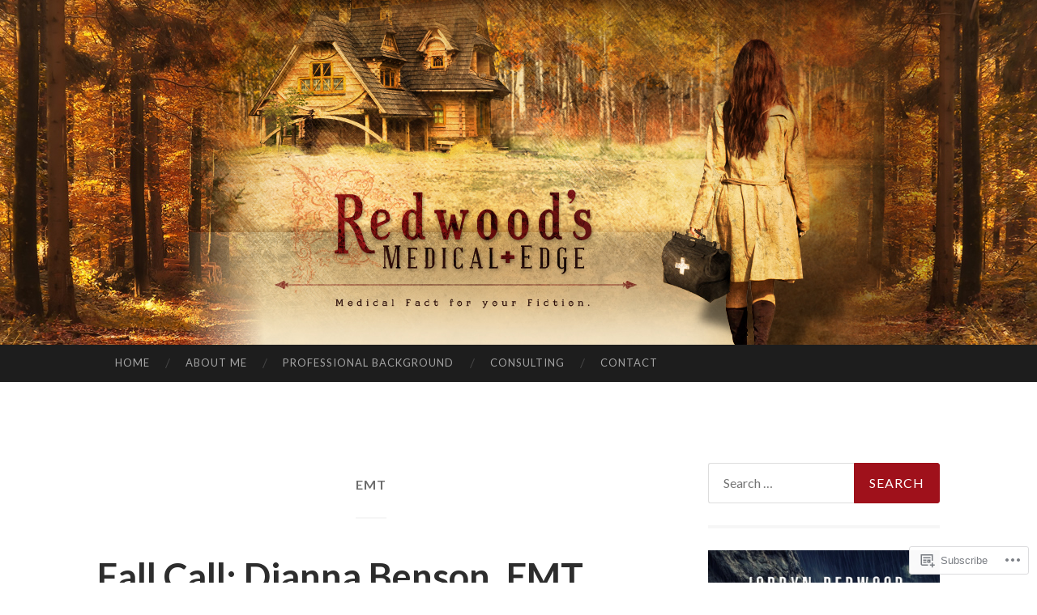

--- FILE ---
content_type: text/html; charset=UTF-8
request_url: https://redwoodsmedicaledge.com/category/emt/
body_size: 50040
content:
<!DOCTYPE html>
<html lang="en">
<head>
<meta charset="UTF-8">
<meta name="viewport" content="width=device-width, initial-scale=1">
<title>EMT | Redwood&#039;s Medical Edge</title>
<link rel="profile" href="http://gmpg.org/xfn/11">
<link rel="pingback" href="https://redwoodsmedicaledge.com/xmlrpc.php">

<meta name='robots' content='max-image-preview:large' />

<!-- Async WordPress.com Remote Login -->
<script id="wpcom_remote_login_js">
var wpcom_remote_login_extra_auth = '';
function wpcom_remote_login_remove_dom_node_id( element_id ) {
	var dom_node = document.getElementById( element_id );
	if ( dom_node ) { dom_node.parentNode.removeChild( dom_node ); }
}
function wpcom_remote_login_remove_dom_node_classes( class_name ) {
	var dom_nodes = document.querySelectorAll( '.' + class_name );
	for ( var i = 0; i < dom_nodes.length; i++ ) {
		dom_nodes[ i ].parentNode.removeChild( dom_nodes[ i ] );
	}
}
function wpcom_remote_login_final_cleanup() {
	wpcom_remote_login_remove_dom_node_classes( "wpcom_remote_login_msg" );
	wpcom_remote_login_remove_dom_node_id( "wpcom_remote_login_key" );
	wpcom_remote_login_remove_dom_node_id( "wpcom_remote_login_validate" );
	wpcom_remote_login_remove_dom_node_id( "wpcom_remote_login_js" );
	wpcom_remote_login_remove_dom_node_id( "wpcom_request_access_iframe" );
	wpcom_remote_login_remove_dom_node_id( "wpcom_request_access_styles" );
}

// Watch for messages back from the remote login
window.addEventListener( "message", function( e ) {
	if ( e.origin === "https://r-login.wordpress.com" ) {
		var data = {};
		try {
			data = JSON.parse( e.data );
		} catch( e ) {
			wpcom_remote_login_final_cleanup();
			return;
		}

		if ( data.msg === 'LOGIN' ) {
			// Clean up the login check iframe
			wpcom_remote_login_remove_dom_node_id( "wpcom_remote_login_key" );

			var id_regex = new RegExp( /^[0-9]+$/ );
			var token_regex = new RegExp( /^.*|.*|.*$/ );
			if (
				token_regex.test( data.token )
				&& id_regex.test( data.wpcomid )
			) {
				// We have everything we need to ask for a login
				var script = document.createElement( "script" );
				script.setAttribute( "id", "wpcom_remote_login_validate" );
				script.src = '/remote-login.php?wpcom_remote_login=validate'
					+ '&wpcomid=' + data.wpcomid
					+ '&token=' + encodeURIComponent( data.token )
					+ '&host=' + window.location.protocol
					+ '//' + window.location.hostname
					+ '&postid=1057'
					+ '&is_singular=';
				document.body.appendChild( script );
			}

			return;
		}

		// Safari ITP, not logged in, so redirect
		if ( data.msg === 'LOGIN-REDIRECT' ) {
			window.location = 'https://wordpress.com/log-in?redirect_to=' + window.location.href;
			return;
		}

		// Safari ITP, storage access failed, remove the request
		if ( data.msg === 'LOGIN-REMOVE' ) {
			var css_zap = 'html { -webkit-transition: margin-top 1s; transition: margin-top 1s; } /* 9001 */ html { margin-top: 0 !important; } * html body { margin-top: 0 !important; } @media screen and ( max-width: 782px ) { html { margin-top: 0 !important; } * html body { margin-top: 0 !important; } }';
			var style_zap = document.createElement( 'style' );
			style_zap.type = 'text/css';
			style_zap.appendChild( document.createTextNode( css_zap ) );
			document.body.appendChild( style_zap );

			var e = document.getElementById( 'wpcom_request_access_iframe' );
			e.parentNode.removeChild( e );

			document.cookie = 'wordpress_com_login_access=denied; path=/; max-age=31536000';

			return;
		}

		// Safari ITP
		if ( data.msg === 'REQUEST_ACCESS' ) {
			console.log( 'request access: safari' );

			// Check ITP iframe enable/disable knob
			if ( wpcom_remote_login_extra_auth !== 'safari_itp_iframe' ) {
				return;
			}

			// If we are in a "private window" there is no ITP.
			var private_window = false;
			try {
				var opendb = window.openDatabase( null, null, null, null );
			} catch( e ) {
				private_window = true;
			}

			if ( private_window ) {
				console.log( 'private window' );
				return;
			}

			var iframe = document.createElement( 'iframe' );
			iframe.id = 'wpcom_request_access_iframe';
			iframe.setAttribute( 'scrolling', 'no' );
			iframe.setAttribute( 'sandbox', 'allow-storage-access-by-user-activation allow-scripts allow-same-origin allow-top-navigation-by-user-activation' );
			iframe.src = 'https://r-login.wordpress.com/remote-login.php?wpcom_remote_login=request_access&origin=' + encodeURIComponent( data.origin ) + '&wpcomid=' + encodeURIComponent( data.wpcomid );

			var css = 'html { -webkit-transition: margin-top 1s; transition: margin-top 1s; } /* 9001 */ html { margin-top: 46px !important; } * html body { margin-top: 46px !important; } @media screen and ( max-width: 660px ) { html { margin-top: 71px !important; } * html body { margin-top: 71px !important; } #wpcom_request_access_iframe { display: block; height: 71px !important; } } #wpcom_request_access_iframe { border: 0px; height: 46px; position: fixed; top: 0; left: 0; width: 100%; min-width: 100%; z-index: 99999; background: #23282d; } ';

			var style = document.createElement( 'style' );
			style.type = 'text/css';
			style.id = 'wpcom_request_access_styles';
			style.appendChild( document.createTextNode( css ) );
			document.body.appendChild( style );

			document.body.appendChild( iframe );
		}

		if ( data.msg === 'DONE' ) {
			wpcom_remote_login_final_cleanup();
		}
	}
}, false );

// Inject the remote login iframe after the page has had a chance to load
// more critical resources
window.addEventListener( "DOMContentLoaded", function( e ) {
	var iframe = document.createElement( "iframe" );
	iframe.style.display = "none";
	iframe.setAttribute( "scrolling", "no" );
	iframe.setAttribute( "id", "wpcom_remote_login_key" );
	iframe.src = "https://r-login.wordpress.com/remote-login.php"
		+ "?wpcom_remote_login=key"
		+ "&origin=aHR0cHM6Ly9yZWR3b29kc21lZGljYWxlZGdlLmNvbQ%3D%3D"
		+ "&wpcomid=113987623"
		+ "&time=" + Math.floor( Date.now() / 1000 );
	document.body.appendChild( iframe );
}, false );
</script>
<link rel='dns-prefetch' href='//s0.wp.com' />
<link rel='dns-prefetch' href='//fonts-api.wp.com' />
<link rel="alternate" type="application/rss+xml" title="Redwood&#039;s Medical Edge &raquo; Feed" href="https://redwoodsmedicaledge.com/feed/" />
<link rel="alternate" type="application/rss+xml" title="Redwood&#039;s Medical Edge &raquo; Comments Feed" href="https://redwoodsmedicaledge.com/comments/feed/" />
<link rel="alternate" type="application/rss+xml" title="Redwood&#039;s Medical Edge &raquo; EMT Category Feed" href="https://redwoodsmedicaledge.com/category/emt/feed/" />
	<script type="text/javascript">
		/* <![CDATA[ */
		function addLoadEvent(func) {
			var oldonload = window.onload;
			if (typeof window.onload != 'function') {
				window.onload = func;
			} else {
				window.onload = function () {
					oldonload();
					func();
				}
			}
		}
		/* ]]> */
	</script>
	<link crossorigin='anonymous' rel='stylesheet' id='all-css-0-1' href='/wp-content/mu-plugins/likes/jetpack-likes.css?m=1743883414i&cssminify=yes' type='text/css' media='all' />
<style id='wp-emoji-styles-inline-css'>

	img.wp-smiley, img.emoji {
		display: inline !important;
		border: none !important;
		box-shadow: none !important;
		height: 1em !important;
		width: 1em !important;
		margin: 0 0.07em !important;
		vertical-align: -0.1em !important;
		background: none !important;
		padding: 0 !important;
	}
/*# sourceURL=wp-emoji-styles-inline-css */
</style>
<link crossorigin='anonymous' rel='stylesheet' id='all-css-2-1' href='/wp-content/plugins/gutenberg-core/v22.4.2/build/styles/block-library/style.min.css?m=1769608164i&cssminify=yes' type='text/css' media='all' />
<style id='wp-block-library-inline-css'>
.has-text-align-justify {
	text-align:justify;
}
.has-text-align-justify{text-align:justify;}

/*# sourceURL=wp-block-library-inline-css */
</style><style id='wp-block-image-inline-css'>
.wp-block-image>a,.wp-block-image>figure>a{display:inline-block}.wp-block-image img{box-sizing:border-box;height:auto;max-width:100%;vertical-align:bottom}@media not (prefers-reduced-motion){.wp-block-image img.hide{visibility:hidden}.wp-block-image img.show{animation:show-content-image .4s}}.wp-block-image[style*=border-radius] img,.wp-block-image[style*=border-radius]>a{border-radius:inherit}.wp-block-image.has-custom-border img{box-sizing:border-box}.wp-block-image.aligncenter{text-align:center}.wp-block-image.alignfull>a,.wp-block-image.alignwide>a{width:100%}.wp-block-image.alignfull img,.wp-block-image.alignwide img{height:auto;width:100%}.wp-block-image .aligncenter,.wp-block-image .alignleft,.wp-block-image .alignright,.wp-block-image.aligncenter,.wp-block-image.alignleft,.wp-block-image.alignright{display:table}.wp-block-image .aligncenter>figcaption,.wp-block-image .alignleft>figcaption,.wp-block-image .alignright>figcaption,.wp-block-image.aligncenter>figcaption,.wp-block-image.alignleft>figcaption,.wp-block-image.alignright>figcaption{caption-side:bottom;display:table-caption}.wp-block-image .alignleft{float:left;margin:.5em 1em .5em 0}.wp-block-image .alignright{float:right;margin:.5em 0 .5em 1em}.wp-block-image .aligncenter{margin-left:auto;margin-right:auto}.wp-block-image :where(figcaption){margin-bottom:1em;margin-top:.5em}.wp-block-image.is-style-circle-mask img{border-radius:9999px}@supports ((-webkit-mask-image:none) or (mask-image:none)) or (-webkit-mask-image:none){.wp-block-image.is-style-circle-mask img{border-radius:0;-webkit-mask-image:url('data:image/svg+xml;utf8,<svg viewBox="0 0 100 100" xmlns="http://www.w3.org/2000/svg"><circle cx="50" cy="50" r="50"/></svg>');mask-image:url('data:image/svg+xml;utf8,<svg viewBox="0 0 100 100" xmlns="http://www.w3.org/2000/svg"><circle cx="50" cy="50" r="50"/></svg>');mask-mode:alpha;-webkit-mask-position:center;mask-position:center;-webkit-mask-repeat:no-repeat;mask-repeat:no-repeat;-webkit-mask-size:contain;mask-size:contain}}:root :where(.wp-block-image.is-style-rounded img,.wp-block-image .is-style-rounded img){border-radius:9999px}.wp-block-image figure{margin:0}.wp-lightbox-container{display:flex;flex-direction:column;position:relative}.wp-lightbox-container img{cursor:zoom-in}.wp-lightbox-container img:hover+button{opacity:1}.wp-lightbox-container button{align-items:center;backdrop-filter:blur(16px) saturate(180%);background-color:#5a5a5a40;border:none;border-radius:4px;cursor:zoom-in;display:flex;height:20px;justify-content:center;opacity:0;padding:0;position:absolute;right:16px;text-align:center;top:16px;width:20px;z-index:100}@media not (prefers-reduced-motion){.wp-lightbox-container button{transition:opacity .2s ease}}.wp-lightbox-container button:focus-visible{outline:3px auto #5a5a5a40;outline:3px auto -webkit-focus-ring-color;outline-offset:3px}.wp-lightbox-container button:hover{cursor:pointer;opacity:1}.wp-lightbox-container button:focus{opacity:1}.wp-lightbox-container button:focus,.wp-lightbox-container button:hover,.wp-lightbox-container button:not(:hover):not(:active):not(.has-background){background-color:#5a5a5a40;border:none}.wp-lightbox-overlay{box-sizing:border-box;cursor:zoom-out;height:100vh;left:0;overflow:hidden;position:fixed;top:0;visibility:hidden;width:100%;z-index:100000}.wp-lightbox-overlay .close-button{align-items:center;cursor:pointer;display:flex;justify-content:center;min-height:40px;min-width:40px;padding:0;position:absolute;right:calc(env(safe-area-inset-right) + 16px);top:calc(env(safe-area-inset-top) + 16px);z-index:5000000}.wp-lightbox-overlay .close-button:focus,.wp-lightbox-overlay .close-button:hover,.wp-lightbox-overlay .close-button:not(:hover):not(:active):not(.has-background){background:none;border:none}.wp-lightbox-overlay .lightbox-image-container{height:var(--wp--lightbox-container-height);left:50%;overflow:hidden;position:absolute;top:50%;transform:translate(-50%,-50%);transform-origin:top left;width:var(--wp--lightbox-container-width);z-index:9999999999}.wp-lightbox-overlay .wp-block-image{align-items:center;box-sizing:border-box;display:flex;height:100%;justify-content:center;margin:0;position:relative;transform-origin:0 0;width:100%;z-index:3000000}.wp-lightbox-overlay .wp-block-image img{height:var(--wp--lightbox-image-height);min-height:var(--wp--lightbox-image-height);min-width:var(--wp--lightbox-image-width);width:var(--wp--lightbox-image-width)}.wp-lightbox-overlay .wp-block-image figcaption{display:none}.wp-lightbox-overlay button{background:none;border:none}.wp-lightbox-overlay .scrim{background-color:#fff;height:100%;opacity:.9;position:absolute;width:100%;z-index:2000000}.wp-lightbox-overlay.active{visibility:visible}@media not (prefers-reduced-motion){.wp-lightbox-overlay.active{animation:turn-on-visibility .25s both}.wp-lightbox-overlay.active img{animation:turn-on-visibility .35s both}.wp-lightbox-overlay.show-closing-animation:not(.active){animation:turn-off-visibility .35s both}.wp-lightbox-overlay.show-closing-animation:not(.active) img{animation:turn-off-visibility .25s both}.wp-lightbox-overlay.zoom.active{animation:none;opacity:1;visibility:visible}.wp-lightbox-overlay.zoom.active .lightbox-image-container{animation:lightbox-zoom-in .4s}.wp-lightbox-overlay.zoom.active .lightbox-image-container img{animation:none}.wp-lightbox-overlay.zoom.active .scrim{animation:turn-on-visibility .4s forwards}.wp-lightbox-overlay.zoom.show-closing-animation:not(.active){animation:none}.wp-lightbox-overlay.zoom.show-closing-animation:not(.active) .lightbox-image-container{animation:lightbox-zoom-out .4s}.wp-lightbox-overlay.zoom.show-closing-animation:not(.active) .lightbox-image-container img{animation:none}.wp-lightbox-overlay.zoom.show-closing-animation:not(.active) .scrim{animation:turn-off-visibility .4s forwards}}@keyframes show-content-image{0%{visibility:hidden}99%{visibility:hidden}to{visibility:visible}}@keyframes turn-on-visibility{0%{opacity:0}to{opacity:1}}@keyframes turn-off-visibility{0%{opacity:1;visibility:visible}99%{opacity:0;visibility:visible}to{opacity:0;visibility:hidden}}@keyframes lightbox-zoom-in{0%{transform:translate(calc((-100vw + var(--wp--lightbox-scrollbar-width))/2 + var(--wp--lightbox-initial-left-position)),calc(-50vh + var(--wp--lightbox-initial-top-position))) scale(var(--wp--lightbox-scale))}to{transform:translate(-50%,-50%) scale(1)}}@keyframes lightbox-zoom-out{0%{transform:translate(-50%,-50%) scale(1);visibility:visible}99%{visibility:visible}to{transform:translate(calc((-100vw + var(--wp--lightbox-scrollbar-width))/2 + var(--wp--lightbox-initial-left-position)),calc(-50vh + var(--wp--lightbox-initial-top-position))) scale(var(--wp--lightbox-scale));visibility:hidden}}
/*# sourceURL=https://s0.wp.com/wp-content/plugins/gutenberg-core/v22.4.2/build/styles/block-library/image/style.min.css */
</style>
<style id='global-styles-inline-css'>
:root{--wp--preset--aspect-ratio--square: 1;--wp--preset--aspect-ratio--4-3: 4/3;--wp--preset--aspect-ratio--3-4: 3/4;--wp--preset--aspect-ratio--3-2: 3/2;--wp--preset--aspect-ratio--2-3: 2/3;--wp--preset--aspect-ratio--16-9: 16/9;--wp--preset--aspect-ratio--9-16: 9/16;--wp--preset--color--black: #000000;--wp--preset--color--cyan-bluish-gray: #abb8c3;--wp--preset--color--white: #ffffff;--wp--preset--color--pale-pink: #f78da7;--wp--preset--color--vivid-red: #cf2e2e;--wp--preset--color--luminous-vivid-orange: #ff6900;--wp--preset--color--luminous-vivid-amber: #fcb900;--wp--preset--color--light-green-cyan: #7bdcb5;--wp--preset--color--vivid-green-cyan: #00d084;--wp--preset--color--pale-cyan-blue: #8ed1fc;--wp--preset--color--vivid-cyan-blue: #0693e3;--wp--preset--color--vivid-purple: #9b51e0;--wp--preset--gradient--vivid-cyan-blue-to-vivid-purple: linear-gradient(135deg,rgb(6,147,227) 0%,rgb(155,81,224) 100%);--wp--preset--gradient--light-green-cyan-to-vivid-green-cyan: linear-gradient(135deg,rgb(122,220,180) 0%,rgb(0,208,130) 100%);--wp--preset--gradient--luminous-vivid-amber-to-luminous-vivid-orange: linear-gradient(135deg,rgb(252,185,0) 0%,rgb(255,105,0) 100%);--wp--preset--gradient--luminous-vivid-orange-to-vivid-red: linear-gradient(135deg,rgb(255,105,0) 0%,rgb(207,46,46) 100%);--wp--preset--gradient--very-light-gray-to-cyan-bluish-gray: linear-gradient(135deg,rgb(238,238,238) 0%,rgb(169,184,195) 100%);--wp--preset--gradient--cool-to-warm-spectrum: linear-gradient(135deg,rgb(74,234,220) 0%,rgb(151,120,209) 20%,rgb(207,42,186) 40%,rgb(238,44,130) 60%,rgb(251,105,98) 80%,rgb(254,248,76) 100%);--wp--preset--gradient--blush-light-purple: linear-gradient(135deg,rgb(255,206,236) 0%,rgb(152,150,240) 100%);--wp--preset--gradient--blush-bordeaux: linear-gradient(135deg,rgb(254,205,165) 0%,rgb(254,45,45) 50%,rgb(107,0,62) 100%);--wp--preset--gradient--luminous-dusk: linear-gradient(135deg,rgb(255,203,112) 0%,rgb(199,81,192) 50%,rgb(65,88,208) 100%);--wp--preset--gradient--pale-ocean: linear-gradient(135deg,rgb(255,245,203) 0%,rgb(182,227,212) 50%,rgb(51,167,181) 100%);--wp--preset--gradient--electric-grass: linear-gradient(135deg,rgb(202,248,128) 0%,rgb(113,206,126) 100%);--wp--preset--gradient--midnight: linear-gradient(135deg,rgb(2,3,129) 0%,rgb(40,116,252) 100%);--wp--preset--font-size--small: 13px;--wp--preset--font-size--medium: 20px;--wp--preset--font-size--large: 36px;--wp--preset--font-size--x-large: 42px;--wp--preset--font-family--albert-sans: 'Albert Sans', sans-serif;--wp--preset--font-family--alegreya: Alegreya, serif;--wp--preset--font-family--arvo: Arvo, serif;--wp--preset--font-family--bodoni-moda: 'Bodoni Moda', serif;--wp--preset--font-family--bricolage-grotesque: 'Bricolage Grotesque', sans-serif;--wp--preset--font-family--cabin: Cabin, sans-serif;--wp--preset--font-family--chivo: Chivo, sans-serif;--wp--preset--font-family--commissioner: Commissioner, sans-serif;--wp--preset--font-family--cormorant: Cormorant, serif;--wp--preset--font-family--courier-prime: 'Courier Prime', monospace;--wp--preset--font-family--crimson-pro: 'Crimson Pro', serif;--wp--preset--font-family--dm-mono: 'DM Mono', monospace;--wp--preset--font-family--dm-sans: 'DM Sans', sans-serif;--wp--preset--font-family--dm-serif-display: 'DM Serif Display', serif;--wp--preset--font-family--domine: Domine, serif;--wp--preset--font-family--eb-garamond: 'EB Garamond', serif;--wp--preset--font-family--epilogue: Epilogue, sans-serif;--wp--preset--font-family--fahkwang: Fahkwang, sans-serif;--wp--preset--font-family--figtree: Figtree, sans-serif;--wp--preset--font-family--fira-sans: 'Fira Sans', sans-serif;--wp--preset--font-family--fjalla-one: 'Fjalla One', sans-serif;--wp--preset--font-family--fraunces: Fraunces, serif;--wp--preset--font-family--gabarito: Gabarito, system-ui;--wp--preset--font-family--ibm-plex-mono: 'IBM Plex Mono', monospace;--wp--preset--font-family--ibm-plex-sans: 'IBM Plex Sans', sans-serif;--wp--preset--font-family--ibarra-real-nova: 'Ibarra Real Nova', serif;--wp--preset--font-family--instrument-serif: 'Instrument Serif', serif;--wp--preset--font-family--inter: Inter, sans-serif;--wp--preset--font-family--josefin-sans: 'Josefin Sans', sans-serif;--wp--preset--font-family--jost: Jost, sans-serif;--wp--preset--font-family--libre-baskerville: 'Libre Baskerville', serif;--wp--preset--font-family--libre-franklin: 'Libre Franklin', sans-serif;--wp--preset--font-family--literata: Literata, serif;--wp--preset--font-family--lora: Lora, serif;--wp--preset--font-family--merriweather: Merriweather, serif;--wp--preset--font-family--montserrat: Montserrat, sans-serif;--wp--preset--font-family--newsreader: Newsreader, serif;--wp--preset--font-family--noto-sans-mono: 'Noto Sans Mono', sans-serif;--wp--preset--font-family--nunito: Nunito, sans-serif;--wp--preset--font-family--open-sans: 'Open Sans', sans-serif;--wp--preset--font-family--overpass: Overpass, sans-serif;--wp--preset--font-family--pt-serif: 'PT Serif', serif;--wp--preset--font-family--petrona: Petrona, serif;--wp--preset--font-family--piazzolla: Piazzolla, serif;--wp--preset--font-family--playfair-display: 'Playfair Display', serif;--wp--preset--font-family--plus-jakarta-sans: 'Plus Jakarta Sans', sans-serif;--wp--preset--font-family--poppins: Poppins, sans-serif;--wp--preset--font-family--raleway: Raleway, sans-serif;--wp--preset--font-family--roboto: Roboto, sans-serif;--wp--preset--font-family--roboto-slab: 'Roboto Slab', serif;--wp--preset--font-family--rubik: Rubik, sans-serif;--wp--preset--font-family--rufina: Rufina, serif;--wp--preset--font-family--sora: Sora, sans-serif;--wp--preset--font-family--source-sans-3: 'Source Sans 3', sans-serif;--wp--preset--font-family--source-serif-4: 'Source Serif 4', serif;--wp--preset--font-family--space-mono: 'Space Mono', monospace;--wp--preset--font-family--syne: Syne, sans-serif;--wp--preset--font-family--texturina: Texturina, serif;--wp--preset--font-family--urbanist: Urbanist, sans-serif;--wp--preset--font-family--work-sans: 'Work Sans', sans-serif;--wp--preset--spacing--20: 0.44rem;--wp--preset--spacing--30: 0.67rem;--wp--preset--spacing--40: 1rem;--wp--preset--spacing--50: 1.5rem;--wp--preset--spacing--60: 2.25rem;--wp--preset--spacing--70: 3.38rem;--wp--preset--spacing--80: 5.06rem;--wp--preset--shadow--natural: 6px 6px 9px rgba(0, 0, 0, 0.2);--wp--preset--shadow--deep: 12px 12px 50px rgba(0, 0, 0, 0.4);--wp--preset--shadow--sharp: 6px 6px 0px rgba(0, 0, 0, 0.2);--wp--preset--shadow--outlined: 6px 6px 0px -3px rgb(255, 255, 255), 6px 6px rgb(0, 0, 0);--wp--preset--shadow--crisp: 6px 6px 0px rgb(0, 0, 0);}:where(body) { margin: 0; }:where(.is-layout-flex){gap: 0.5em;}:where(.is-layout-grid){gap: 0.5em;}body .is-layout-flex{display: flex;}.is-layout-flex{flex-wrap: wrap;align-items: center;}.is-layout-flex > :is(*, div){margin: 0;}body .is-layout-grid{display: grid;}.is-layout-grid > :is(*, div){margin: 0;}body{padding-top: 0px;padding-right: 0px;padding-bottom: 0px;padding-left: 0px;}:root :where(.wp-element-button, .wp-block-button__link){background-color: #32373c;border-width: 0;color: #fff;font-family: inherit;font-size: inherit;font-style: inherit;font-weight: inherit;letter-spacing: inherit;line-height: inherit;padding-top: calc(0.667em + 2px);padding-right: calc(1.333em + 2px);padding-bottom: calc(0.667em + 2px);padding-left: calc(1.333em + 2px);text-decoration: none;text-transform: inherit;}.has-black-color{color: var(--wp--preset--color--black) !important;}.has-cyan-bluish-gray-color{color: var(--wp--preset--color--cyan-bluish-gray) !important;}.has-white-color{color: var(--wp--preset--color--white) !important;}.has-pale-pink-color{color: var(--wp--preset--color--pale-pink) !important;}.has-vivid-red-color{color: var(--wp--preset--color--vivid-red) !important;}.has-luminous-vivid-orange-color{color: var(--wp--preset--color--luminous-vivid-orange) !important;}.has-luminous-vivid-amber-color{color: var(--wp--preset--color--luminous-vivid-amber) !important;}.has-light-green-cyan-color{color: var(--wp--preset--color--light-green-cyan) !important;}.has-vivid-green-cyan-color{color: var(--wp--preset--color--vivid-green-cyan) !important;}.has-pale-cyan-blue-color{color: var(--wp--preset--color--pale-cyan-blue) !important;}.has-vivid-cyan-blue-color{color: var(--wp--preset--color--vivid-cyan-blue) !important;}.has-vivid-purple-color{color: var(--wp--preset--color--vivid-purple) !important;}.has-black-background-color{background-color: var(--wp--preset--color--black) !important;}.has-cyan-bluish-gray-background-color{background-color: var(--wp--preset--color--cyan-bluish-gray) !important;}.has-white-background-color{background-color: var(--wp--preset--color--white) !important;}.has-pale-pink-background-color{background-color: var(--wp--preset--color--pale-pink) !important;}.has-vivid-red-background-color{background-color: var(--wp--preset--color--vivid-red) !important;}.has-luminous-vivid-orange-background-color{background-color: var(--wp--preset--color--luminous-vivid-orange) !important;}.has-luminous-vivid-amber-background-color{background-color: var(--wp--preset--color--luminous-vivid-amber) !important;}.has-light-green-cyan-background-color{background-color: var(--wp--preset--color--light-green-cyan) !important;}.has-vivid-green-cyan-background-color{background-color: var(--wp--preset--color--vivid-green-cyan) !important;}.has-pale-cyan-blue-background-color{background-color: var(--wp--preset--color--pale-cyan-blue) !important;}.has-vivid-cyan-blue-background-color{background-color: var(--wp--preset--color--vivid-cyan-blue) !important;}.has-vivid-purple-background-color{background-color: var(--wp--preset--color--vivid-purple) !important;}.has-black-border-color{border-color: var(--wp--preset--color--black) !important;}.has-cyan-bluish-gray-border-color{border-color: var(--wp--preset--color--cyan-bluish-gray) !important;}.has-white-border-color{border-color: var(--wp--preset--color--white) !important;}.has-pale-pink-border-color{border-color: var(--wp--preset--color--pale-pink) !important;}.has-vivid-red-border-color{border-color: var(--wp--preset--color--vivid-red) !important;}.has-luminous-vivid-orange-border-color{border-color: var(--wp--preset--color--luminous-vivid-orange) !important;}.has-luminous-vivid-amber-border-color{border-color: var(--wp--preset--color--luminous-vivid-amber) !important;}.has-light-green-cyan-border-color{border-color: var(--wp--preset--color--light-green-cyan) !important;}.has-vivid-green-cyan-border-color{border-color: var(--wp--preset--color--vivid-green-cyan) !important;}.has-pale-cyan-blue-border-color{border-color: var(--wp--preset--color--pale-cyan-blue) !important;}.has-vivid-cyan-blue-border-color{border-color: var(--wp--preset--color--vivid-cyan-blue) !important;}.has-vivid-purple-border-color{border-color: var(--wp--preset--color--vivid-purple) !important;}.has-vivid-cyan-blue-to-vivid-purple-gradient-background{background: var(--wp--preset--gradient--vivid-cyan-blue-to-vivid-purple) !important;}.has-light-green-cyan-to-vivid-green-cyan-gradient-background{background: var(--wp--preset--gradient--light-green-cyan-to-vivid-green-cyan) !important;}.has-luminous-vivid-amber-to-luminous-vivid-orange-gradient-background{background: var(--wp--preset--gradient--luminous-vivid-amber-to-luminous-vivid-orange) !important;}.has-luminous-vivid-orange-to-vivid-red-gradient-background{background: var(--wp--preset--gradient--luminous-vivid-orange-to-vivid-red) !important;}.has-very-light-gray-to-cyan-bluish-gray-gradient-background{background: var(--wp--preset--gradient--very-light-gray-to-cyan-bluish-gray) !important;}.has-cool-to-warm-spectrum-gradient-background{background: var(--wp--preset--gradient--cool-to-warm-spectrum) !important;}.has-blush-light-purple-gradient-background{background: var(--wp--preset--gradient--blush-light-purple) !important;}.has-blush-bordeaux-gradient-background{background: var(--wp--preset--gradient--blush-bordeaux) !important;}.has-luminous-dusk-gradient-background{background: var(--wp--preset--gradient--luminous-dusk) !important;}.has-pale-ocean-gradient-background{background: var(--wp--preset--gradient--pale-ocean) !important;}.has-electric-grass-gradient-background{background: var(--wp--preset--gradient--electric-grass) !important;}.has-midnight-gradient-background{background: var(--wp--preset--gradient--midnight) !important;}.has-small-font-size{font-size: var(--wp--preset--font-size--small) !important;}.has-medium-font-size{font-size: var(--wp--preset--font-size--medium) !important;}.has-large-font-size{font-size: var(--wp--preset--font-size--large) !important;}.has-x-large-font-size{font-size: var(--wp--preset--font-size--x-large) !important;}.has-albert-sans-font-family{font-family: var(--wp--preset--font-family--albert-sans) !important;}.has-alegreya-font-family{font-family: var(--wp--preset--font-family--alegreya) !important;}.has-arvo-font-family{font-family: var(--wp--preset--font-family--arvo) !important;}.has-bodoni-moda-font-family{font-family: var(--wp--preset--font-family--bodoni-moda) !important;}.has-bricolage-grotesque-font-family{font-family: var(--wp--preset--font-family--bricolage-grotesque) !important;}.has-cabin-font-family{font-family: var(--wp--preset--font-family--cabin) !important;}.has-chivo-font-family{font-family: var(--wp--preset--font-family--chivo) !important;}.has-commissioner-font-family{font-family: var(--wp--preset--font-family--commissioner) !important;}.has-cormorant-font-family{font-family: var(--wp--preset--font-family--cormorant) !important;}.has-courier-prime-font-family{font-family: var(--wp--preset--font-family--courier-prime) !important;}.has-crimson-pro-font-family{font-family: var(--wp--preset--font-family--crimson-pro) !important;}.has-dm-mono-font-family{font-family: var(--wp--preset--font-family--dm-mono) !important;}.has-dm-sans-font-family{font-family: var(--wp--preset--font-family--dm-sans) !important;}.has-dm-serif-display-font-family{font-family: var(--wp--preset--font-family--dm-serif-display) !important;}.has-domine-font-family{font-family: var(--wp--preset--font-family--domine) !important;}.has-eb-garamond-font-family{font-family: var(--wp--preset--font-family--eb-garamond) !important;}.has-epilogue-font-family{font-family: var(--wp--preset--font-family--epilogue) !important;}.has-fahkwang-font-family{font-family: var(--wp--preset--font-family--fahkwang) !important;}.has-figtree-font-family{font-family: var(--wp--preset--font-family--figtree) !important;}.has-fira-sans-font-family{font-family: var(--wp--preset--font-family--fira-sans) !important;}.has-fjalla-one-font-family{font-family: var(--wp--preset--font-family--fjalla-one) !important;}.has-fraunces-font-family{font-family: var(--wp--preset--font-family--fraunces) !important;}.has-gabarito-font-family{font-family: var(--wp--preset--font-family--gabarito) !important;}.has-ibm-plex-mono-font-family{font-family: var(--wp--preset--font-family--ibm-plex-mono) !important;}.has-ibm-plex-sans-font-family{font-family: var(--wp--preset--font-family--ibm-plex-sans) !important;}.has-ibarra-real-nova-font-family{font-family: var(--wp--preset--font-family--ibarra-real-nova) !important;}.has-instrument-serif-font-family{font-family: var(--wp--preset--font-family--instrument-serif) !important;}.has-inter-font-family{font-family: var(--wp--preset--font-family--inter) !important;}.has-josefin-sans-font-family{font-family: var(--wp--preset--font-family--josefin-sans) !important;}.has-jost-font-family{font-family: var(--wp--preset--font-family--jost) !important;}.has-libre-baskerville-font-family{font-family: var(--wp--preset--font-family--libre-baskerville) !important;}.has-libre-franklin-font-family{font-family: var(--wp--preset--font-family--libre-franklin) !important;}.has-literata-font-family{font-family: var(--wp--preset--font-family--literata) !important;}.has-lora-font-family{font-family: var(--wp--preset--font-family--lora) !important;}.has-merriweather-font-family{font-family: var(--wp--preset--font-family--merriweather) !important;}.has-montserrat-font-family{font-family: var(--wp--preset--font-family--montserrat) !important;}.has-newsreader-font-family{font-family: var(--wp--preset--font-family--newsreader) !important;}.has-noto-sans-mono-font-family{font-family: var(--wp--preset--font-family--noto-sans-mono) !important;}.has-nunito-font-family{font-family: var(--wp--preset--font-family--nunito) !important;}.has-open-sans-font-family{font-family: var(--wp--preset--font-family--open-sans) !important;}.has-overpass-font-family{font-family: var(--wp--preset--font-family--overpass) !important;}.has-pt-serif-font-family{font-family: var(--wp--preset--font-family--pt-serif) !important;}.has-petrona-font-family{font-family: var(--wp--preset--font-family--petrona) !important;}.has-piazzolla-font-family{font-family: var(--wp--preset--font-family--piazzolla) !important;}.has-playfair-display-font-family{font-family: var(--wp--preset--font-family--playfair-display) !important;}.has-plus-jakarta-sans-font-family{font-family: var(--wp--preset--font-family--plus-jakarta-sans) !important;}.has-poppins-font-family{font-family: var(--wp--preset--font-family--poppins) !important;}.has-raleway-font-family{font-family: var(--wp--preset--font-family--raleway) !important;}.has-roboto-font-family{font-family: var(--wp--preset--font-family--roboto) !important;}.has-roboto-slab-font-family{font-family: var(--wp--preset--font-family--roboto-slab) !important;}.has-rubik-font-family{font-family: var(--wp--preset--font-family--rubik) !important;}.has-rufina-font-family{font-family: var(--wp--preset--font-family--rufina) !important;}.has-sora-font-family{font-family: var(--wp--preset--font-family--sora) !important;}.has-source-sans-3-font-family{font-family: var(--wp--preset--font-family--source-sans-3) !important;}.has-source-serif-4-font-family{font-family: var(--wp--preset--font-family--source-serif-4) !important;}.has-space-mono-font-family{font-family: var(--wp--preset--font-family--space-mono) !important;}.has-syne-font-family{font-family: var(--wp--preset--font-family--syne) !important;}.has-texturina-font-family{font-family: var(--wp--preset--font-family--texturina) !important;}.has-urbanist-font-family{font-family: var(--wp--preset--font-family--urbanist) !important;}.has-work-sans-font-family{font-family: var(--wp--preset--font-family--work-sans) !important;}
/*# sourceURL=global-styles-inline-css */
</style>

<style id='classic-theme-styles-inline-css'>
.wp-block-button__link{background-color:#32373c;border-radius:9999px;box-shadow:none;color:#fff;font-size:1.125em;padding:calc(.667em + 2px) calc(1.333em + 2px);text-decoration:none}.wp-block-file__button{background:#32373c;color:#fff}.wp-block-accordion-heading{margin:0}.wp-block-accordion-heading__toggle{background-color:inherit!important;color:inherit!important}.wp-block-accordion-heading__toggle:not(:focus-visible){outline:none}.wp-block-accordion-heading__toggle:focus,.wp-block-accordion-heading__toggle:hover{background-color:inherit!important;border:none;box-shadow:none;color:inherit;padding:var(--wp--preset--spacing--20,1em) 0;text-decoration:none}.wp-block-accordion-heading__toggle:focus-visible{outline:auto;outline-offset:0}
/*# sourceURL=/wp-content/plugins/gutenberg-core/v22.4.2/build/styles/block-library/classic.min.css */
</style>
<link crossorigin='anonymous' rel='stylesheet' id='all-css-4-1' href='/_static/??-eJx9jUsOwjAMRC+EY6UgCAvEWZrEKoG4jWq3hduTLvisurFG1nszuBQIQ6/UK5Y8dakXDIPPQ3gINsY6Y0ESl0ww0mwOGJPolwDRVyYTRHb4V8QT/LpGqn8ura4EU0wtZeKKbWlLih1p1eWTQem5rZQ6A96XkUSgXk4Tg97qlqzelS/26KzbN835dH8DjlpbIA==&cssminify=yes' type='text/css' media='all' />
<link rel='stylesheet' id='hemingway-rewritten-fonts-css' href='https://fonts-api.wp.com/css?family=Raleway%3A400%2C300%2C700%7CLato%3A400%2C700%2C400italic%2C700italic&#038;subset=latin%2Clatin-ext' media='all' />
<link crossorigin='anonymous' rel='stylesheet' id='all-css-6-1' href='/_static/??-eJyFj1ELwjAMhP+QNYypexJ/itQSa2ablDaj7N/biQ8DZb7dkXzHHdRknLAiK+gDIxZI0w2aIvbVziZjzaTtDkXngHtXyg5WUJxMCpMnLjCiJuueHw9RhOFK7MAjY6ZGlN/yK/RPkyXz3cbU5CRudcp4C+Kb9NC+VnYL8igmiLNKbcHamHuwlBf0Es/dcOqH49D1h/EF9dt6/w==&cssminify=yes' type='text/css' media='all' />
<link crossorigin='anonymous' rel='stylesheet' id='print-css-7-1' href='/wp-content/mu-plugins/global-print/global-print.css?m=1465851035i&cssminify=yes' type='text/css' media='print' />
<style id='jetpack-global-styles-frontend-style-inline-css'>
:root { --font-headings: unset; --font-base: unset; --font-headings-default: -apple-system,BlinkMacSystemFont,"Segoe UI",Roboto,Oxygen-Sans,Ubuntu,Cantarell,"Helvetica Neue",sans-serif; --font-base-default: -apple-system,BlinkMacSystemFont,"Segoe UI",Roboto,Oxygen-Sans,Ubuntu,Cantarell,"Helvetica Neue",sans-serif;}
/*# sourceURL=jetpack-global-styles-frontend-style-inline-css */
</style>
<link crossorigin='anonymous' rel='stylesheet' id='all-css-10-1' href='/_static/??-eJyNjcEKwjAQRH/IuFRT6kX8FNkmS5K6yQY3Qfx7bfEiXrwM82B4A49qnJRGpUHupnIPqSgs1Cq624chi6zhO5OCRryTR++fW00l7J3qDv43XVNxoOISsmEJol/wY2uR8vs3WggsM/I6uOTzMI3Hw8lOg11eUT1JKA==&cssminify=yes' type='text/css' media='all' />
<script type="text/javascript" id="wpcom-actionbar-placeholder-js-extra">
/* <![CDATA[ */
var actionbardata = {"siteID":"113987623","postID":"0","siteURL":"https://redwoodsmedicaledge.com","xhrURL":"https://redwoodsmedicaledge.com/wp-admin/admin-ajax.php","nonce":"5052146ce4","isLoggedIn":"","statusMessage":"","subsEmailDefault":"instantly","proxyScriptUrl":"https://s0.wp.com/wp-content/js/wpcom-proxy-request.js?m=1513050504i&amp;ver=20211021","i18n":{"followedText":"New posts from this site will now appear in your \u003Ca href=\"https://wordpress.com/reader\"\u003EReader\u003C/a\u003E","foldBar":"Collapse this bar","unfoldBar":"Expand this bar","shortLinkCopied":"Shortlink copied to clipboard."}};
//# sourceURL=wpcom-actionbar-placeholder-js-extra
/* ]]> */
</script>
<script type="text/javascript" id="jetpack-mu-wpcom-settings-js-before">
/* <![CDATA[ */
var JETPACK_MU_WPCOM_SETTINGS = {"assetsUrl":"https://s0.wp.com/wp-content/mu-plugins/jetpack-mu-wpcom-plugin/moon/jetpack_vendor/automattic/jetpack-mu-wpcom/src/build/"};
//# sourceURL=jetpack-mu-wpcom-settings-js-before
/* ]]> */
</script>
<script crossorigin='anonymous' type='text/javascript'  src='/wp-content/js/rlt-proxy.js?m=1720530689i'></script>
<script type="text/javascript" id="rlt-proxy-js-after">
/* <![CDATA[ */
	rltInitialize( {"token":null,"iframeOrigins":["https:\/\/widgets.wp.com"]} );
//# sourceURL=rlt-proxy-js-after
/* ]]> */
</script>
<link rel="EditURI" type="application/rsd+xml" title="RSD" href="https://jordynredwood.wordpress.com/xmlrpc.php?rsd" />
<meta name="generator" content="WordPress.com" />

<!-- Jetpack Open Graph Tags -->
<meta property="og:type" content="website" />
<meta property="og:title" content="EMT &#8211; Redwood&#039;s Medical Edge" />
<meta property="og:url" content="https://redwoodsmedicaledge.com/category/emt/" />
<meta property="og:site_name" content="Redwood&#039;s Medical Edge" />
<meta property="og:image" content="https://s0.wp.com/i/blank.jpg?m=1383295312i" />
<meta property="og:image:width" content="200" />
<meta property="og:image:height" content="200" />
<meta property="og:image:alt" content="" />
<meta property="og:locale" content="en_US" />
<meta name="twitter:creator" content="@JordynRedwood" />
<meta name="twitter:site" content="@JordynRedwood" />

<!-- End Jetpack Open Graph Tags -->
<link rel="shortcut icon" type="image/x-icon" href="https://s0.wp.com/i/favicon.ico?m=1713425267i" sizes="16x16 24x24 32x32 48x48" />
<link rel="icon" type="image/x-icon" href="https://s0.wp.com/i/favicon.ico?m=1713425267i" sizes="16x16 24x24 32x32 48x48" />
<link rel="apple-touch-icon" href="https://s0.wp.com/i/webclip.png?m=1713868326i" />
<link rel="search" type="application/opensearchdescription+xml" href="https://redwoodsmedicaledge.com/osd.xml" title="Redwood&#039;s Medical Edge" />
<link rel="search" type="application/opensearchdescription+xml" href="https://s1.wp.com/opensearch.xml" title="WordPress.com" />
<meta name="theme-color" content="#ffffff" />
<meta name="description" content="Posts about EMT written by Jordyn Redwood" />
	<style type="text/css">
			.site-title,
		.site-description,
		.site-branding {
			position: absolute;
			clip: rect(1px, 1px, 1px, 1px);
		}
				.site-header-image {
			background-image: url(https://redwoodsmedicaledge.com/wp-content/uploads/2016/07/blog-header-20163.jpg);
		}
		</style>
	<style type="text/css" id="custom-colors-css">.comment-metadata a { color: #6D6D6D;}
.sep { color: #6D6D6D;}
th,td { border-color: #dddddd;}
th,td { border-color: rgba( 221, 221, 221, 0.5 );}
.format-aside .entry-content, blockquote, pre { background-color: #eeeeee;}
.format-aside .entry-content, blockquote, pre { background-color: rgba( 238, 238, 238, 0.2 );}
input[type="text"],input[type="email"],input[type="url"],input[type="password"],input[type="search"],textareali > article.comment,.hentry,.widget ul li,.widget,.site-main .comment-navigation, .site-main .paging-navigation, .site-main .post-navigation,.comment-list > li:first-child > article.comment:first-child,.page-title { border-color: #eeeeee;}
input[type="text"],input[type="email"],input[type="url"],input[type="password"],input[type="search"],textareali > article.comment,.hentry,.widget ul li,.widget,.site-main .comment-navigation, .site-main .paging-navigation, .site-main .post-navigation,.comment-list > li:first-child > article.comment:first-child,.page-title { border-color: rgba( 238, 238, 238, 0.5 );}
.site-title a, .site-title a:visited, #secondary button, #secondary input[type="button"], #secondary input[type="reset"], #secondary input[type="submit"] { color: #FFFFFF;}
.entry-tags a,.entry-tags a:visited { color: #6D6D6D;}
.entry-tags a:hover { color: #FFFFFF;}
.featured-image .flag { color: #FFFFFF;}
.site-footer button, .site-footer input[type="button"], .site-footer input[type="reset"], .site-footer input[type="submit"], .widget_search .search-submit { color: #FFFFFF;}
.site-footer button:hover, .site-footer input[type="button"]:hover, .site-footer input[type="reset"]:hover, .site-footer input[type="submit"]:hover, .widget_search .search-submit:hover { color: #FFFFFF;}
button:hover, input[type="button"]:hover, input[type="reset"]:hover, input[type="submit"]:hover { color: #FFFFFF;}
#header-search .search-submit { color: #FFFFFF;}
address { background-color: #f1f1f1;}
address { background-color: rgba( 241, 241, 241, 0.2 );}
.entry-content table tbody > tr:nth-child(odd) > td { background-color: #f9f9f9;}
.entry-content table tbody > tr:nth-child(odd) > td { background-color: rgba( 249, 249, 249, 0.2 );}
blockquote { color: #000000;}
.entry-title, .entry-title a,.entry-title a:visited,.comments-title { color: #2D2D2D;}
.format-quote .entry-content { background-color: #262626;}
.format-quote .entry-content { background-color: rgba( 38, 38, 38, 0.2 );}
body, button, input, textarea { color: #444444;}
.widget-title, th { color: #444444;}
.comment-author a,.comment-author a:visited { color: #444444;}
mark, ins { color: #444444;}
.widget { color: #555555;}
.jetpack-recipe { border-color: #666666;}
.jetpack-recipe { border-color: rgba( 102, 102, 102, 0.3 );}
blockquote cite { color: #666666;}
.entry-tags a,.entry-tags a:visited { background-color: #767676;}
.entry-tags a,.entry-tags a:visited { background-color: rgba( 118, 118, 118, 0.4 );}
.entry-tags a:after { border-right-color: #767676;}
.entry-tags a:after { border-right-color: rgba( 118, 118, 118, 0.4 );}
.entry-categories:before { color: #6D6D6D;}
.wp-caption-text { color: #6D6D6D;}
.entry-meta, .entry-meta a,.entry-meta a:visited,.page-title,.no-comments { color: #6D6D6D;}
body,#infinite-footer .container,.entry-tags a:before { background-color: #ffffff;}
.site-footer button, .site-footer input[type="button"], .site-footer input[type="reset"], .site-footer input[type="submit"], .widget_search .search-submit { background-color: #9f111b;}
button:hover, input[type="button"]:hover, input[type="reset"]:hover, input[type="submit"]:hover { background-color: #9f111b;}
.widget_search .search-submit { border-color: #9f111b;}
.site-footer button:hover, .site-footer input[type="button"]:hover, .site-footer input[type="reset"]:hover, .site-footer input[type="submit"]:hover, .widget_search .search-submit:hover { background-color: #730C12;}
.widget_search .search-submit:hover { border-color: #730C12;}
.featured-image .flag { background-color: #9f111b;}
.jetpack-recipe-title { border-color: #9f111b;}
.entry-tags a:hover { background-color: #9f111b;}
.entry-tags a:hover:after { border-right-color: #9f111b;}
#header-search .search-submit { border-color: #9f111b;}
#header-search .search-submit { background-color: #9f111b;}
#header-search .search-submit:hover { background-color: #730C12;}
#header-search .search-submit:hover { border-color: #730C12;}
a,a:visited,a:hover,a:focus,a:active,.entry-title a:hover { color: #9F111B;}
.site-title a:hover,.site-title a:focus { color: #EE5C66;}
.site-footer a,.site-footer a:visited,.site-footer a:hover,.site-footer a:focus,.site-footer a:active { color: #EE5C66;}
.widget-areas a,.widget-areas a:visited,.widget-areas a:hover,.widget-areas a:focus,.widget-areas a:active { color: #EE5C66;}
#tertiary .widget_eventbrite .eb-calendar-widget .event-list li a:link .eb-event-list-title,
			#tertiary .widget_eventbrite .eb-calendar-widget .event-list li a:visited .eb-event-list-title,
			#tertiary .widget_eventbrite .eb-calendar-widget .calendar .current-month,
			#tertiary .widget_eventbrite .eb-calendar-widget .event-paging,
			#tertiary .widget_eventbrite th { color: #EE5C66;}
</style>
<link crossorigin='anonymous' rel='stylesheet' id='all-css-0-3' href='/_static/??-eJydzNEKwjAMBdAfsgtz6PBB/BTZ0uKytU1pGvb7dqADH+dbbu7lwJoMciwuFghqktcXRYHZlTTg8skQmCM8KSKMSt6C6CiYKRXiOv5JTaDYoMgJjsqecanYSsnlo0Jgq94J4JBZxfl99H38C8rEuSDbzZYaPdVz4tXsxSY/wr3tL92tv3bteX4DGGGBKA==&cssminify=yes' type='text/css' media='all' />
</head>

<body class="archive category category-emt category-36804 wp-theme-pubhemingway-rewritten customizer-styles-applied jetpack-reblog-enabled custom-colors">
<div id="page" class="hfeed site">

	<header id="masthead" class="site-header" role="banner">
		<div class="site-header-image">
			<div class="site-branding-wrapper">
				<div class="site-branding">
					<h1 class="site-title"><a href="https://redwoodsmedicaledge.com/" rel="home">Redwood&#039;s Medical Edge</a></h1>
					<h2 class="site-description">Medical Fact for your Fiction</h2>
				</div>
			</div>
		</div>
	</header><!-- #masthead -->
	<nav id="site-navigation" class="main-navigation clear" role="navigation">
		<button class="menu-toggle" aria-controls="primary-menu" aria-expanded="false"><span class="screen-reader-text">Menu</span></button>
		<a class="skip-link screen-reader-text" href="#content">Skip to content</a>

		<div class="menu-primary-container"><ul id="primary-menu" class="menu"><li id="menu-item-8" class="menu-item menu-item-type-custom menu-item-object-custom menu-item-8"><a href="/">Home</a></li>
<li id="menu-item-9" class="menu-item menu-item-type-post_type menu-item-object-page menu-item-9"><a href="https://redwoodsmedicaledge.com/about/">About Me</a></li>
<li id="menu-item-2480" class="menu-item menu-item-type-post_type menu-item-object-page menu-item-2480"><a href="https://redwoodsmedicaledge.com/speaking/">Professional Background</a></li>
<li id="menu-item-8341" class="menu-item menu-item-type-post_type menu-item-object-page menu-item-8341"><a href="https://redwoodsmedicaledge.com/consulting/">Consulting</a></li>
<li id="menu-item-10" class="menu-item menu-item-type-post_type menu-item-object-page menu-item-10"><a href="https://redwoodsmedicaledge.com/contact/">Contact</a></li>
</ul></div>		<div id="header-search-toggle">
			<span class="screen-reader-text">Search</span>
		</div>
		<div id="header-search">
			<form role="search" method="get" class="search-form" action="https://redwoodsmedicaledge.com/">
				<label>
					<span class="screen-reader-text">Search for:</span>
					<input type="search" class="search-field" placeholder="Search &hellip;" value="" name="s" />
				</label>
				<input type="submit" class="search-submit" value="Search" />
			</form>		</div>
	</nav><!-- #site-navigation -->
	<div id="content" class="site-content">

	<section id="primary" class="content-area">
		<main id="main" class="site-main" role="main">

		
			<header class="page-header">
				<h1 class="page-title">
					EMT				</h1>
							</header><!-- .page-header -->

						
				
<article id="post-1057" class="post-1057 post type-post status-publish format-standard hentry category-dianna-benson category-emergency-treatment category-ems category-emt">
	<header class="entry-header">
							<h1 class="entry-title"><a href="https://redwoodsmedicaledge.com/2013/06/26/fall-call-dianna-benson-emt/" rel="bookmark">Fall Call: Dianna Benson,&nbsp;EMT</a></h1>						<div class="entry-meta">
			<span class="posted-on"><a href="https://redwoodsmedicaledge.com/2013/06/26/fall-call-dianna-benson-emt/" rel="bookmark"><time class="entry-date published" datetime="2013-06-26T07:00:00-06:00">June 26, 2013</time><time class="updated" datetime="2016-07-21T16:44:04-06:00">July 21, 2016</time></a></span><span class="byline"><span class="sep"> / </span><span class="author vcard"><a class="url fn n" href="https://redwoodsmedicaledge.com/author/jordynredwood/">Jordyn Redwood</a></span></span>						<span class="comments-link"><span class="sep"> / </span><a href="https://redwoodsmedicaledge.com/2013/06/26/fall-call-dianna-benson-emt/#respond">Leave a comment</a></span>
								</div><!-- .entry-meta -->
			</header><!-- .entry-header -->

		<div class="entry-content">
		<p><!--[if gte mso 9]&gt;   Normal  0          false  false  false    EN-US  X-NONE  X-NONE                                       MicrosoftInternetExplorer4                                     &lt;![endif]--><br /><!--[if gte mso 9]&gt;                                                                                                                                                                                                                                                                                    &lt;![endif]-->&lt;!&#8211;[if !mso]&gt;<img src="//img2.blogblog.com/img/video_object.png" class="BLOGGER-object-element tr_noresize tr_placeholder" id="ieooui" />st1\:*{behavior:url(#ieooui) } &lt;![endif]&#8211;&gt;<!--[if gte mso 10]&gt; /* Style Definitions */  table.MsoNormalTable  {mso-style-name:"Table Normal";  mso-tstyle-rowband-size:0;  mso-tstyle-colband-size:0;  mso-style-noshow:yes;  mso-style-priority:99;  mso-style-qformat:yes;  mso-style-parent:"";  mso-padding-alt:0in 5.4pt 0in 5.4pt;  mso-para-margin:0in;  mso-para-margin-bottom:.0001pt;  mso-pagination:widow-orphan;  font-size:11.0pt;  font-family:"Calibri","sans-serif";  mso-ascii-font-family:Calibri;  mso-ascii-theme-font:minor-latin;  mso-fareast-font-family:Calibri;  mso-fareast-theme-font:minor-latin;  mso-hansi-font-family:Calibri;  mso-hansi-theme-font:minor-latin;  mso-bidi-font-family:"Times New Roman";  mso-bidi-theme-font:minor-bidi;  mso-ansi-language:EN-GB;} &lt;![endif]--> </p>
<div class="MsoNormal" style="text-align:justify;">I love these posts from author and EMS expert Dianna Benson where she weaves medical detail into a fictional piece. </div>
<div class="MsoNormal" style="text-align:justify;"></div>
<div class="MsoNormal" style="text-align:justify;">Welcome back, Dianna! </div>
<div class="MsoNormal" style="text-align:justify;"></div>
<div class="MsoNormal" style="text-align:justify;">I shake my head to full awake from my cat-nap, and gear up for the trauma call less than a minute drive away. Once my partner and I roll on scene, I note the three cop cars arriving.</div>
<div class="MsoNormal" style="text-align:justify;"></div>
<div class="separator" style="clear:both;text-align:center;"><a href="https://redwoodsmedicaledge.com/wp-content/uploads/2013/06/312fb-caraccident.jpg" style="clear:right;float:right;margin-bottom:1em;margin-left:1em;"><img border="0" height="238" src="https://redwoodsmedicaledge.com/wp-content/uploads/2013/06/312fb-caraccident.jpg?w=320&#038;h=238" width="320" /></a></div>
<div class="MsoNormal" style="text-align:justify;">Additional information regarding the call flashes across our ambulance laptop screen.</div>
<div class="MsoNormal" style="text-align:justify;"></div>
<div class="MsoNormal" style="text-align:justify;"><i>Proceed with caution. Law enforcement dispatched.</i></div>
<div class="MsoNormal" style="text-align:justify;"></div>
<div class="MsoNormal" style="text-align:justify;">“What’s the deal?” my partner yells out the driver window at a cop rushing toward the building.</div>
<div class="MsoNormal" style="text-align:justify;"></div>
<div class="MsoNormal" style="text-align:justify;">“Another worker pushed the guy.”</div>
<div class="MsoNormal" style="text-align:justify;"></div>
<div class="MsoNormal" style="text-align:justify;">“Ah,” I say with a nod. “Attempted homicide.”</div>
<div class="MsoNormal" style="text-align:justify;"></div>
<div class="MsoNormal" style="text-align:justify;">“Or homicide, but if the guy’s not already dead, he’s gonna need us.” My partner jumps out of our ambulance.</div>
<div class="MsoNormal" style="text-align:justify;"></div>
<div class="MsoNormal" style="text-align:justify;">We grab a C-collar (cervical collar) and a backboard, and toss it onto our stretcher already loaded with EMS equipment and supplies.</div>
<div class="MsoNormal" style="text-align:justify;"></div>
<div class="MsoNormal" style="text-align:justify;">“Remember caution?” I remind my partner.</div>
<div class="MsoNormal" style="text-align:justify;"></div>
<div class="MsoNormal" style="text-align:justify;">“Yeah, yeah. Guy was pushed not shot or stabbed. Let’s go.”</div>
<div class="MsoNormal" style="text-align:justify;"></div>
<div class="MsoNormal" style="text-align:justify;">I really didn’t want to hang back either. Our patient’s life may be over if we wait.</div>
<div class="MsoNormal" style="text-align:justify;"></div>
<div class="MsoNormal" style="text-align:justify;">Inside the building, we push through a crowd of gawkers. I notice three cops drawing their guns at a man choke-holding some young woman, her wide eyes glossed-over. </div>
<div class="MsoNormal" style="text-align:justify;"></div>
<div class="MsoNormal" style="text-align:justify;">“Let her go,” the cop at the left yells out. “Now.”</div>
<div class="MsoNormal" style="text-align:justify;"></div>
<div class="MsoNormal" style="text-align:justify;">I’m hoping the guy follows the demand or we’ll have more than one patient. As I rest my hand on my radio in case I need to request additional EMS crews, I scan the area for an injured man on the ground. I spot our patient on the other side lying supine and lifeless in a pool of blood on the cement, his attacker in the middle and blocking us from our patient. I glance up and see the catwalk and assume our patient was pushed off of the suspended walkway about twenty feet above.<span>   </span></div>
<div class="MsoNormal" style="text-align:justify;"></div>
<div class="MsoNormal" style="text-align:justify;">The guy fell twenty feet? I think to myself.<span>  </span>If he’s alive over there, he’s in critical condition.</div>
<div class="MsoNormal" style="text-align:justify;"></div>
<div class="MsoNormal" style="text-align:justify;">“Clear out,” the cop to the right shouts. “Everyone. Out of this room. Now.” </div>
<div class="MsoNormal" style="text-align:justify;"></div>
<div class="MsoNormal" style="text-align:justify;">The crowd scampers away. My partner and I hold our position behind the cops. The perpetrator doesn’t have a weapon, so there’s no danger to us.</div>
<div class="MsoNormal" style="text-align:justify;">After a few drawn-out minutes of the cops warning the perp to let the woman go, and our patient remaining lifeless and out of my reach on the ground in the near distance, I somehow dig up my most gentle tone and interject, “Sir, I don’t think you want to hurt her. Do you?”</div>
<div class="MsoNormal" style="text-align:justify;"></div>
<div class="MsoNormal" style="text-align:justify;">The perp jerks his head in my direction. Ten seconds tick by with him just staring at me as if pleading me to help him out of this. “Ah…no. No, not really.”</div>
<div class="MsoNormal" style="text-align:justify;"></div>
<div class="MsoNormal" style="text-align:justify;">“I didn’t think so. How about letting her go and we’ll talk?” <i>Stop blocking me from my patient. If he’s not already dead, he needs me now. Needed me minutes ago.</i></div>
<div class="MsoNormal" style="text-align:justify;"></div>
<div class="MsoNormal" style="text-align:justify;"><span> </span>“Talk? Yeah, yeah,” he nods, “I just need to talk.” Chest panting, arms shaking, the perpetrator shoves the woman aside and drops on the ground. All three cops pounce on him and drag his arms behind his back. </div>
<div class="MsoNormal" style="text-align:justify;"></div>
<div class="MsoNormal" style="text-align:justify;">I roll the front of the stretcher around the chaos on the ground; my partner pushes from the back. As I pass the perp, I ignore his insistent yells to talk with me since my focus is on my patient. </div>
<div class="MsoNormal" style="text-align:justify;"></div>
<div class="MsoNormal" style="text-align:justify;">“Sir?” I say to the lifeless man as we approach him.</div>
<div class="MsoNormal" style="text-align:justify;"></div>
<div class="MsoNormal" style="text-align:justify;">No answer. No movement of any kind.</div>
<div class="MsoNormal" style="text-align:justify;"></div>
<div class="MsoNormal" style="text-align:justify;">I slide my fingers to his neck and find a thready carotid pulse. His chest is rising and falling in steady rhythm bi-laterally.</div>
<div class="MsoNormal" style="text-align:justify;"></div>
<div class="MsoNormal" style="text-align:justify;">My partner holds his head in an in-line spinal stabilization position as I strap the C-collar around his neck. I slip a towel underneath his head for hemorrhage control and feel for trauma. I find an open skull wound, crepitus bone, and flesh. </div>
<div class="MsoNormal" style="text-align:justify;"></div>
<div class="MsoNormal" style="text-align:justify;">Two firefighters appear at our side and assist me with log rolling the unconscious patient onto a spine board and strapping his body down. I secure the man’s c-collared head to the backboard with head blocks, straps and tape, allowing my partner to finally release the manual c-spine stabilization. <span> </span></div>
<div class="MsoNormal" style="text-align:justify;"></div>
<div class="MsoNormal" style="text-align:justify;">“What do you need from me?” some guy asks. “I’m his supervisor.”</div>
<div class="MsoNormal" style="text-align:justify;"></div>
<div class="MsoNormal" style="text-align:justify;">“How old is he?”</div>
<div class="MsoNormal" style="text-align:justify;"></div>
<div class="MsoNormal" style="text-align:justify;">The manger answers that pertinent question as well as all my others, as I connect my patient to our cardiac monitor. Less than a minute later, I’ve assessed all vital signs and the heart rhythm, as my partner performs a rapid trauma examination. Our patient remains unconscious. I’m thinking internal bleeding is the main cause and he’s headed to hypovolemic shock, and if that’s the case, surgical interventions are vital. No more time to waste on scene.</div>
<div class="MsoNormal" style="text-align:justify;"></div>
<div class="MsoNormal" style="text-align:justify;">“Femur fracture,” my partner says.</div>
<div class="MsoNormal" style="text-align:justify;"></div>
<div class="MsoNormal" style="text-align:justify;">“Among other things,” I say. “Let’s go.” </div>
<div class="MsoNormal" style="text-align:justify;"></div>
<div class="MsoNormal" style="text-align:justify;">All of us lift the backboarded man onto the stretcher, and roll it out to my ambulance. </div>
<div class="MsoNormal" style="text-align:justify;"></div>
<div class="MsoNormal" style="text-align:justify;">As one of the firefighters drive, my partner and I attend to our trauma patient in the back with the assistance of another firefighter. Our patient remains unconscious. In order to protect his airway, I slide a lubricated oropharyngeal airway down his throat. With a curved laryngoscope, I lift the epiglottis and gain a visual of the glottic opening and white vocal cords. I drop the orotrachael tube between the cords, down the trachea. I connect a bag valve mask over the tube opening. To keep him oxygenated, I squeeze the football-size bulb every five seconds.<span>   </span></div>
<div class="MsoNormal" style="text-align:justify;"></div>
<div class="MsoNormal" style="text-align:justify;">“Take over bagging,” I say to the firefighter, and he grabs the bag valve mask from my hands.<span>   </span></div>
<div class="MsoNormal" style="text-align:justify;"></div>
<div class="MsoNormal" style="text-align:justify;">I spike an IV bag as my partner slides in an eighteen-gauge IV needle into our patients left arm. Since the patient is unconscious, there’s no point to administer pain meds. </div>
<div class="MsoNormal" style="text-align:justify;"></div>
<div class="MsoNormal" style="text-align:justify;">I grab the radio mic. “Wake Med ED, this is EMS 16.”</div>
<div class="MsoNormal" style="text-align:justify;"></div>
<div class="MsoNormal" style="text-align:justify;">“Go ahead EMS 16.”</div>
<div class="MsoNormal" style="text-align:justify;"></div>
<div class="MsoNormal" style="text-align:justify;">“We are en route with a thirty-three year old male. Trauma patient. Twenty-foot plus fall onto concrete. Unconscious. Intubated. Open head trauma posterior. Fractured femur.<span>  </span>Normal sinus cardiac rhythm. BP 95/52 and falling. 182 heart rate. ETA 5 minutes.</div>
<div class="MsoNormal" style="text-align:justify;"></div>
<div class="MsoNormal" style="text-align:justify;">Even if this man’s body survives, his brain will probably never be the same. I swallow the sadness clogging my throat, hoping he doesn’t have any children, and I re-focus on finishing my job on this trauma call.</div>
<div class="MsoNormal" style="text-align:justify;"></div>
<div class="MsoNormal" style="text-align:justify;">*************************************************************************</div>
<div class="MsoNormal" style="text-align:justify;"> </div>
<p></p>
<div class="separator" style="clear:both;text-align:center;"><a href="https://redwoodsmedicaledge.com/wp-content/uploads/2013/06/23786-diannabenson.jpg" style="clear:left;float:left;margin-bottom:1em;margin-right:1em;"><img border="0" src="https://redwoodsmedicaledge.com/wp-content/uploads/2013/06/23786-diannabenson.jpg?w=676" /></a></div>
<p>Dianna T. Benson is a 2011 Genesis Winner, a 2011 Genesis double Semi-Finalist, a 2010 Daphne de Maurier Finalist, and a 2007 Golden Palm Finalist. In 2012, she signed a nine-book contract with Ellechor Publishing House. Her first book, <a href="http://www.amazon.com/The-Hidden-Cayman-Islands-Trilogy/dp/1937844897/ref=sr_1_1?ie=UTF8&amp;qid=1362161262&amp;sr=8-1&amp;keywords=the+hidden+son+dianna+t+benson"><i>The Hidden Son</i></a>, released in print world-wide March 1, 2013.  </p>
<div class="MsoBodyText" style="text-align:justify;"></div>
<div class="MsoBodyText" style="text-align:justify;">After majoring in communications and a ten-year career as a travel agent, Dianna left the travel industry to earn her EMS degree. An EMT and a Haz-Mat and FEMA Operative since 2005, she loves the adrenaline rush of responding to medical emergencies and helping people in need. Her suspense novels about adventurous characters thrown into tremendous circumstances provide readers with a similar kind of rush. Dianna lives in North Carolina with her husband and their three athletic children. Learn more about Dianna at <a href="http://www.diannatbenson.com/">www.diannatbenson.com</a>. </div>
<div id="jp-post-flair" class="sharedaddy sd-like-enabled sd-sharing-enabled"><div class="sharedaddy sd-sharing-enabled"><div class="robots-nocontent sd-block sd-social sd-social-icon-text sd-sharing"><h3 class="sd-title">Share this:</h3><div class="sd-content"><ul><li class="share-twitter"><a rel="nofollow noopener noreferrer"
				data-shared="sharing-twitter-1057"
				class="share-twitter sd-button share-icon"
				href="https://redwoodsmedicaledge.com/2013/06/26/fall-call-dianna-benson-emt/?share=twitter"
				target="_blank"
				aria-labelledby="sharing-twitter-1057"
				>
				<span id="sharing-twitter-1057" hidden>Share on X (Opens in new window)</span>
				<span>X</span>
			</a></li><li class="share-facebook"><a rel="nofollow noopener noreferrer"
				data-shared="sharing-facebook-1057"
				class="share-facebook sd-button share-icon"
				href="https://redwoodsmedicaledge.com/2013/06/26/fall-call-dianna-benson-emt/?share=facebook"
				target="_blank"
				aria-labelledby="sharing-facebook-1057"
				>
				<span id="sharing-facebook-1057" hidden>Share on Facebook (Opens in new window)</span>
				<span>Facebook</span>
			</a></li><li class="share-pinterest"><a rel="nofollow noopener noreferrer"
				data-shared="sharing-pinterest-1057"
				class="share-pinterest sd-button share-icon"
				href="https://redwoodsmedicaledge.com/2013/06/26/fall-call-dianna-benson-emt/?share=pinterest"
				target="_blank"
				aria-labelledby="sharing-pinterest-1057"
				>
				<span id="sharing-pinterest-1057" hidden>Share on Pinterest (Opens in new window)</span>
				<span>Pinterest</span>
			</a></li><li class="share-email"><a rel="nofollow noopener noreferrer"
				data-shared="sharing-email-1057"
				class="share-email sd-button share-icon"
				href="mailto:?subject=%5BShared%20Post%5D%20Fall%20Call%3A%20Dianna%20Benson%2C%20EMT&#038;body=https%3A%2F%2Fredwoodsmedicaledge.com%2F2013%2F06%2F26%2Ffall-call-dianna-benson-emt%2F&#038;share=email"
				target="_blank"
				aria-labelledby="sharing-email-1057"
				data-email-share-error-title="Do you have email set up?" data-email-share-error-text="If you&#039;re having problems sharing via email, you might not have email set up for your browser. You may need to create a new email yourself." data-email-share-nonce="67482e5aa4" data-email-share-track-url="https://redwoodsmedicaledge.com/2013/06/26/fall-call-dianna-benson-emt/?share=email">
				<span id="sharing-email-1057" hidden>Email a link to a friend (Opens in new window)</span>
				<span>Email</span>
			</a></li><li><a href="#" class="sharing-anchor sd-button share-more"><span>More</span></a></li><li class="share-end"></li></ul><div class="sharing-hidden"><div class="inner" style="display: none;width:150px;"><ul style="background-image:none;"><li class="share-tumblr"><a rel="nofollow noopener noreferrer"
				data-shared="sharing-tumblr-1057"
				class="share-tumblr sd-button share-icon"
				href="https://redwoodsmedicaledge.com/2013/06/26/fall-call-dianna-benson-emt/?share=tumblr"
				target="_blank"
				aria-labelledby="sharing-tumblr-1057"
				>
				<span id="sharing-tumblr-1057" hidden>Share on Tumblr (Opens in new window)</span>
				<span>Tumblr</span>
			</a></li><li class="share-end"></li></ul></div></div></div></div></div><div class='sharedaddy sd-block sd-like jetpack-likes-widget-wrapper jetpack-likes-widget-unloaded' id='like-post-wrapper-113987623-1057-697bb1874c055' data-src='//widgets.wp.com/likes/index.html?ver=20260129#blog_id=113987623&amp;post_id=1057&amp;origin=jordynredwood.wordpress.com&amp;obj_id=113987623-1057-697bb1874c055&amp;domain=redwoodsmedicaledge.com' data-name='like-post-frame-113987623-1057-697bb1874c055' data-title='Like or Reblog'><div class='likes-widget-placeholder post-likes-widget-placeholder' style='height: 55px;'><span class='button'><span>Like</span></span> <span class='loading'>Loading...</span></div><span class='sd-text-color'></span><a class='sd-link-color'></a></div></div>			</div><!-- .entry-content -->
	</article><!-- #post-## -->

			
				
<article id="post-1168" class="post-1168 post type-post status-publish format-standard hentry category-dianna-benson category-emt category-mva category-mvc">
	<header class="entry-header">
							<h1 class="entry-title"><a href="https://redwoodsmedicaledge.com/2013/04/22/motor-vehicle-collision-dianna-benson-emt/" rel="bookmark">Motor Vehicle Collision: Dianna Benson,&nbsp;EMT</a></h1>						<div class="entry-meta">
			<span class="posted-on"><a href="https://redwoodsmedicaledge.com/2013/04/22/motor-vehicle-collision-dianna-benson-emt/" rel="bookmark"><time class="entry-date published" datetime="2013-04-22T07:00:00-06:00">April 22, 2013</time><time class="updated" datetime="2016-07-21T16:44:16-06:00">July 21, 2016</time></a></span><span class="byline"><span class="sep"> / </span><span class="author vcard"><a class="url fn n" href="https://redwoodsmedicaledge.com/author/jordynredwood/">Jordyn Redwood</a></span></span>						<span class="comments-link"><span class="sep"> / </span><a href="https://redwoodsmedicaledge.com/2013/04/22/motor-vehicle-collision-dianna-benson-emt/#respond">Leave a comment</a></span>
								</div><!-- .entry-meta -->
			</header><!-- .entry-header -->

		<div class="entry-content">
		<p>I love this post by Dianna Benson, EMT written in first person about the treatment of a patient involved in a MVC. A lot of information presented in such an interesting way.</p>
<p>Dianna&#8217;s debut novel, <a href="http://www.amazon.com/Hidden-Son-Cayman-Islands-Trilogy/dp/1937844897/ref=sr_1_1?s=books&amp;ie=UTF8&amp;qid=1356645238&amp;sr=1-1&amp;keywords=the+hidden+son+by+dianna+benson"><i>The Hidden Son</i></a>, released in March.</p>
<p>Welcome back, Dianna!</p>
<p><span class="s7" style="font-style:italic;">EMS #16</span><span class="s7" style="font-style:italic;"> and #22</span><span class="s7" style="font-style:italic;"> MVC at Park Avenue and Green Street.</span></p>
<div class="s2"></div>
<div class="s2"><span class="s8">I toss the rest of my sandwich into </span><span class="s8">a</span><span class="s8"> trashcan</span><span class="s8">,</span><span class="s8"> and rush out of the fast food joint toward my ambulance</span><span class="s8">, my partner behind me.</span><span class="s8"></span></div>
<div class="s2"></div>
<div class="s2">
<div class="separator" style="clear:both;text-align:center;"><a href="https://redwoodsmedicaledge.com/wp-content/uploads/2013/04/5e52a-insideambulance.jpg" style="clear:right;float:right;margin-bottom:1em;margin-left:1em;"><img border="0" height="212" src="https://redwoodsmedicaledge.com/wp-content/uploads/2013/04/5e52a-insideambulance.jpg?w=320&#038;h=212" width="320" /></a></div>
<p><span class="s8">Less than five minutes later, </span><span class="s8">we </span><span class="s8">roll up on scene behind </span><span class="s8">a</span><span class="s8">n arriving</span><span class="s8"> ladder</span><span class="s8"> fire truck. I slip my</span><span class="s8">bright orange </span><span class="s8">reflector EMS vest over my head and </span><span class="s8">lurch </span><span class="s8">toward two cars mangled together in </span><span class="s8">a huge </span><span class="s8">intersection, their hoods now one. The EMS #22 crew heads to the </span><span class="s8">one</span><span class="s8"> patient in one car, so my partner and I bolt for the two patients in the other.</span><span class="s8"></span></div>
<div class="s2"></div>
<div class="s2"><span class="s8">A </span><span class="s8">civilian </span><span class="s8">is leaning inside the driver’s door.</span></div>
<div class="s2"></div>
<div class="s2"><span class="s8">“Sir?” I say, approaching.</span></div>
<div class="s2"></div>
<div class="s2"><span class="s8">He looks at us, eyes wide, face pale. “Glad you’re here. I’m a doctor, a</span><span class="s8">n</span><span class="s8"> urologist</span><span class="s8">, but I see patients in my office. I don’t deal with emergency—”</span></div>
<div class="s2"></div>
<div class="s2"><span class="s8">“It’s okay. We got it.”</span></div>
<div class="s2"></div>
<div class="s2"><span class="s8">Blowing out a sigh, he backs away.    </span></div>
<div class="s2"></div>
<div class="s2"><span class="s8">Unconscious, the driver’s face is buried in the deployed air bag, arms dangled around it in a </span><span class="s8">lax</span><span class="s8">hug.</span></div>
<div class="s2"></div>
<div class="s2"><span class="s8">“Sir?” I feel his pulse. It’s thready and rapid</span><span class="s8">. Blueness surrounds his mouth and colors his lips</span><span class="s8">, h</span><span class="s8">is chest not rising and falling. </span><span class="s8">“</span><span class="s8">Respiratory arrest,” I say to my partner who’s assessing the unconscious passenger, </span><span class="s8">the lifeless patient’s </span><span class="s8">head </span><span class="s8">caught </span><span class="s8">in the </span><span class="s8">shattered </span><span class="s8">door</span><span class="s8"> window.</span></div>
<div class="s2"></div>
<div class="s2"><span class="s8">Frowning, </span><span class="s8">my partner</span><span class="s8"> shakes his head. “Cardiac arrest</span><span class="s8"> over here</span><span class="s8">. Facial skin ripped away. Neck twisted 180 degrees and split open. Bled out.”</span></div>
<div class="s2"></div>
<div class="s2"><span class="s8">Code for: We can’t do a thing for her.</span></div>
<div class="s2"></div>
<div class="s2"><span class="s8">My partner rushes our equipment</span><span class="s8">&#8211;</span><span class="s8">loaded stretcher around the trunk to the driver door, as I wave a firefighter over to climb into the backseat. </span><span class="s8">W</span><span class="s8">ith</span><span class="s8"> both hands, </span><span class="s8">the firefighter </span><span class="s8">stabilizes the patient’s head straight against the headrest as I assess the minor facial wounds caused by flying glass.</span><span class="s8"> Another firefighter grab</span><span class="s8">s</span><span class="s8"> the airbag, punctures it and rips it </span><span class="s8">out of my way</span><span class="s8">.  </span><span class="s8"></span></div>
<div class="s2"></div>
<div class="s2"><span class="s8">I insert an </span><span class="s8">oropharyngeal </span><span class="s8">down my patient’s throat </span><span class="s8">t</span><span class="s8">o protect </span><span class="s8">his </span><span class="s8">airway</span><span class="s8">. I </span><span class="s8">cover his mouth and nose with a BVM—bag valve mask</span><span class="s8">—connected to oxygen tubing and a </span><span class="s8">D-</span><span class="s8">tank running at 15 liters per minute</span><span class="s8">.</span><span class="s8"> </span><span class="s8">As </span><span class="s8">I squeeze the football</span><span class="s8">&#8211;</span><span class="s8">size bulb every five seconds to oxygenate his system</span><span class="s8">,</span><span class="s8">I assess his legs. </span><span class="s8">Right </span><span class="s8">femur appears fractured</span><span class="s8">, left is covered with bleeding abrasions and lacerations, but no hemorrhage threat.</span><span class="s8"></span></div>
<div class="s2"></div>
<div class="s2"><span class="s8">I strap a C-collar around his neck. </span><span class="s8">Keeping his spine in-line, my partner and two firefighters place his body on </span><span class="s8">a backboard on top of the </span><span class="s8">stretcher, as I continue to bag him. I check his pulse again. </span><span class="s8">Still present</span><span class="s8">. I check for spontaneous breathing. Still nothing, </span><span class="s8">although cyanosis no longer blankets his </span><span class="s8">lips</span><span class="s8">.</span><span class="s8"> I brace his </span><span class="s8">entire </span><span class="s8">right leg in a traction split to assist with hemorrhage control.</span><span class="s8"></span></div>
<div class="s2"></div>
<div class="s2"><span class="s8">Inside the ambulance, my partner hooks our patient up to the cardiac monitor via a 12-lead</span><span class="s8">, a firefighter bag</span><span class="s8">s</span><span class="s8"> the patient, and </span><span class="s8">I </span><span class="s8">perform a rapid trauma assessment</span><span class="s8">,</span><span class="s8"> head </span><span class="s8">to </span><span class="s8">toe</span><span class="s8">. </span><span class="s8">After I find no other significant trauma or issues, I </span><span class="s8">spike a bag.</span><span class="s8"> Less than a minute later we have a</span><span class="s8">n IV</span><span class="s8"> bolus</span><span class="s8"> </span><span class="s8">in place, running high fluids</span><span class="s8">.  </span><span class="s8">  </span><span class="s8"> </span><span class="s8"> </span></div>
<div class="s2"></div>
<div class="s2"><span class="s8">S</span><span class="s8">piked and dipped lines display on the monitor screen. “Normal sinus </span><span class="s8">rhythm</span><span class="s8">,” I s</span><span class="s8">peak out loud</span><span class="s8">. “But hypotension and tachycardic.” Meaning low BP and high pulse rate. I’m thinking it’s possible this patient is headed to </span><span class="s8">hypoperfusion (</span><span class="s8">shock</span><span class="s8">)</span><span class="s8"> due to internal blood loss.</span></div>
<div class="s2"><span class="s8">   </span></div>
<div class="s2"><span class="s8">“Ready?” a</span><span class="s8">nother</span><span class="s8"> firefighter ask</span><span class="s8">s</span><span class="s8"> from the ambulance’s driver’s seat.</span></div>
<div class="s2"></div>
<div class="s2"><span class="s8">“Yep, take off</span><span class="s8">.</span><span class="s8">” I listen to our patient’s chest. Heart </span><span class="s8">beating </span><span class="s8">rapid</span><span class="s8">ly</span><span class="s8"> bu</span><span class="s8">t</span><span class="s8"> strong. Lungs sounds absent on the left side. Diminished on the right.</span></div>
<div class="s2"></div>
<div class="s2"><span class="s8">I eye my partner. </span><span class="s8">“</span><span class="s8">I’m thinking left </span><span class="s8">pneumothroax</span><span class="s8">.</span><span class="s8"> Right </span><span class="s8">may be </span><span class="s8">heading in that direction.”</span><span class="s8"> </span><span class="s8">I read the monitor screen. “Severe </span><span class="s8">h</span><span class="s8">ypotensive now. How about </span><span class="s8">administering </span><span class="s8">Dopamine?”</span></div>
<div class="s2"></div>
<div class="s2"><span class="s8">“</span><span class="s8">Already o</span><span class="s8">n it,” my partner says, filling the IV catheter with the med.</span><span class="s8"> “He needs chest decompression.</span><span class="s8"> Let’s—</span><span class="s8">”</span><span class="s8"></span></div>
<div class="s2"></div>
<div class="s2"><span class="s8">“I’m having trouble bagging,” the firefighter says. “You wanna intubate him?”</span></div>
<div class="s2"><span class="s8">   </span></div>
<div class="s2"><span class="s8">“Do you have full resistance or only some?” I ask.</span></div>
<div class="s2"></div>
<div class="s2"><span class="s8">“Full.”</span></div>
<div class="s2"></div>
<div class="s2"><span class="s8">Blood quirts out of </span><span class="s8">the patient’s </span><span class="s8">mouth.</span></div>
<div class="s2"></div>
<div class="s2"><span class="s8">I gain my partner’s eye contact. “Cricoid intubation?”</span></div>
<div class="s2"></div>
<div class="s2"><span class="s8">“Yep.</span><span class="s8"> Chest decompression can wait.”</span></div>
<div class="s2"></div>
<div class="s2"><span class="s8">I locate </span><span class="s8">the cricothyroid membrane</span><span class="s8">,</span><span class="s8"> and prep the area</span><span class="s8"> with betadine. My partner punctures the skin with a needle</span><span class="s8"> while </span><span class="s8">aspirat</span><span class="s8">ing </span><span class="s8">for air with a syringe</span><span class="s8">, then slides a ca</span><span class="s8">nnula </span><span class="s8">along needle and syringe. I secure the cannula with a</span><span class="s8"> neck strap</span><span class="s8">,</span><span class="s8"> and osculate for breath</span><span class="s8">ing</span><span class="s8"> with my </span><span class="s8">stethoscope</span><span class="s8">.</span></div>
<div class="s2"></div>
<div class="s2"><span class="s8">I hear solid breath sounds. </span><span class="s8">“We’re good</span><span class="s8">,</span><span class="s8">”</span><span class="s8"> I say then </span><span class="s8">eye the firefighter. “</span><span class="s8">Conti</span><span class="s8">n</span><span class="s8">ue bagging</span><span class="s8">.</span><span class="s8">”</span></div>
<div class="s2"></div>
<div class="s2"><span class="s8">I </span><span class="s8">snag the radio</span><span class="s8"> and </span><span class="s8">switch the channel to the </span><span class="s8">number one </span><span class="s8">trauma hospital.</span></div>
<div class="s2"></div>
<div class="s2"><span class="s8">“Wake Med</span><span class="s8">? This is </span><span class="s8">EMS #16. We’re en route with an MVC patient. Unconscious. </span><span class="s8">Absent left lung sounds. </span><span class="s8">Diminished </span><span class="s8">in </span><span class="s8">right. </span><span class="s8">Surgical trach in place. </span><span class="s8">O2 saturation 9</span><span class="s8">0</span><span class="s8">% with </span><span class="s8">BVM at 15</span><span class="s8">lpm</span><span class="s8">. </span><span class="s8">Bolus </span><span class="s8">IV </span><span class="s8">in place</span><span class="s8">. </span><span class="s8">Dopamine</span><span class="s8"> dose</span><span class="s8"> administered</span><span class="s8">. </span><span class="s8">BP 90/50, pulse 162.</span><span class="s8">  ETA </span><span class="s8">1</span><span class="s8">5 minutes.”</span></div>
<div class="s2"></div>
<div class="s2"><span class="s8">“Chest decompression,” my partner says</span><span class="s8"> as he arrang</span><span class="s8">es</span><span class="s8"> equipment.</span></div>
<div class="s2"></div>
<div class="s2"><span class="s8">To prep the site, </span><span class="s8">I </span><span class="s8">rub iodine to the patient’s </span><span class="s8">second intercostal</span><span class="s8">s </span><span class="s8">in</span><span class="s8"> the mid-clavicular line</span><span class="s8">. My partner inserts a 14-guage catheter into the skin over the third rib. He advances </span><span class="s8">the </span><span class="s8">catheter through the pa</span><span class="s8">rietal </span><span class="s8">pleura.</span></div>
<div class="s2"></div>
<div class="s2"><span class="s8">“Pop,” he says indicating he felt a pop, which is </span><span class="s8">the goal</span><span class="s8">. </span><span class="s8">He advances the catheter to the chest wall, </span><span class="s8">then</span><span class="s8"> </span><span class="s8">removes the needle, leaving the catheter in place.</span></div>
<div class="s2"></div>
<div class="s2"><span class="s8">I secure the catheter to chest wall with dressings and tape.</span></div>
<div class="s2"></div>
<div class="s2"><span class="s8">Six days later, I see the patient exiting the hospital </span><span class="s8">in a wheelchair</span><span class="s8">, his right leg casted</span><span class="s8">. Two hospital employees </span><span class="s8">assist him </span><span class="s8">into an awaiting car. </span><span class="s8">I smile huge and thank God.</span></p>
<p><span class="s8">***********************************************************************</span></p>
<div class="separator" style="clear:both;text-align:center;"><a href="https://redwoodsmedicaledge.com/wp-content/uploads/2013/06/23786-diannabenson.jpg" style="clear:left;float:left;margin-bottom:1em;margin-right:1em;"><img border="0" src="https://redwoodsmedicaledge.com/wp-content/uploads/2013/06/23786-diannabenson.jpg?w=676" /></a></div>
</div>
<p><!--[if gte mso 9]&gt;   Normal  0          false  false  false    EN-US  X-NONE  X-NONE                                       MicrosoftInternetExplorer4                                     &lt;![endif]--> </p>
<div class="MsoBodyText" style="text-align:justify;">Dianna T. Benson is a 2011 Genesis Winner, a 2011 Genesis double Semi-Finalist, a 2010 Daphne de Maurier Finalist, and a 2007 Golden Palm Finalist. In 2012, she signed a nine-book contract with Ellechor Publishing House. Her first book, <a href="http://www.amazon.com/The-Hidden-Cayman-Islands-Trilogy/dp/1937844897/ref=sr_1_1?ie=UTF8&amp;qid=1362161262&amp;sr=8-1&amp;keywords=the+hidden+son+dianna+t+benson"><i>The Hidden Son</i></a>, released in print world-wide March 1, 2013. </div>
<div class="MsoBodyText" style="text-align:justify;"></div>
<div class="MsoBodyText" style="text-align:justify;">After majoring in communications and a ten-year career as a travel agent, Dianna left the travel industry to earn her EMS degree. An EMT and a Haz-Mat and FEMA Operative since 2005, she loves the adrenaline rush of responding to medical emergencies and helping people in need. Her suspense novels about adventurous characters thrown into tremendous circumstances provide readers with a similar kind of rush. Dianna lives in North Carolina with her husband and their three athletic children. Learn more about Dianna at <a href="http://www.diannatbenson.com/">www.diannatbenson.com</a>. </div>
<p><!--[if gte mso 9]&gt;                                                                                                                                                                                                                                                                                        &lt;![endif]-->&lt;!&#8211;[if !mso]&gt;<img src="//img2.blogblog.com/img/video_object.png" class="BLOGGER-object-element tr_noresize tr_placeholder" id="ieooui" />st1\:*{behavior:url(#ieooui) } &lt;![endif]&#8211;&gt;<!--[if gte mso 10]&gt; /* Style Definitions */  table.MsoNormalTable  {mso-style-name:"Table Normal";  mso-tstyle-rowband-size:0;  mso-tstyle-colband-size:0;  mso-style-noshow:yes;  mso-style-priority:99;  mso-style-qformat:yes;  mso-style-parent:"";  mso-padding-alt:0in 5.4pt 0in 5.4pt;  mso-para-margin:0in;  mso-para-margin-bottom:.0001pt;  mso-pagination:widow-orphan;  font-size:10.0pt;  font-family:"Calibri","sans-serif";  mso-fareast-font-family:Calibri;  mso-bidi-font-family:"Times New Roman";} &lt;![endif]--></p>
<div class="s2"><span class="s8">  </span><span class="s8"> </span></div>
<div id="jp-post-flair" class="sharedaddy sd-like-enabled sd-sharing-enabled"><div class="sharedaddy sd-sharing-enabled"><div class="robots-nocontent sd-block sd-social sd-social-icon-text sd-sharing"><h3 class="sd-title">Share this:</h3><div class="sd-content"><ul><li class="share-twitter"><a rel="nofollow noopener noreferrer"
				data-shared="sharing-twitter-1168"
				class="share-twitter sd-button share-icon"
				href="https://redwoodsmedicaledge.com/2013/04/22/motor-vehicle-collision-dianna-benson-emt/?share=twitter"
				target="_blank"
				aria-labelledby="sharing-twitter-1168"
				>
				<span id="sharing-twitter-1168" hidden>Share on X (Opens in new window)</span>
				<span>X</span>
			</a></li><li class="share-facebook"><a rel="nofollow noopener noreferrer"
				data-shared="sharing-facebook-1168"
				class="share-facebook sd-button share-icon"
				href="https://redwoodsmedicaledge.com/2013/04/22/motor-vehicle-collision-dianna-benson-emt/?share=facebook"
				target="_blank"
				aria-labelledby="sharing-facebook-1168"
				>
				<span id="sharing-facebook-1168" hidden>Share on Facebook (Opens in new window)</span>
				<span>Facebook</span>
			</a></li><li class="share-pinterest"><a rel="nofollow noopener noreferrer"
				data-shared="sharing-pinterest-1168"
				class="share-pinterest sd-button share-icon"
				href="https://redwoodsmedicaledge.com/2013/04/22/motor-vehicle-collision-dianna-benson-emt/?share=pinterest"
				target="_blank"
				aria-labelledby="sharing-pinterest-1168"
				>
				<span id="sharing-pinterest-1168" hidden>Share on Pinterest (Opens in new window)</span>
				<span>Pinterest</span>
			</a></li><li class="share-email"><a rel="nofollow noopener noreferrer"
				data-shared="sharing-email-1168"
				class="share-email sd-button share-icon"
				href="mailto:?subject=%5BShared%20Post%5D%20Motor%20Vehicle%20Collision%3A%20Dianna%20Benson%2C%20EMT&#038;body=https%3A%2F%2Fredwoodsmedicaledge.com%2F2013%2F04%2F22%2Fmotor-vehicle-collision-dianna-benson-emt%2F&#038;share=email"
				target="_blank"
				aria-labelledby="sharing-email-1168"
				data-email-share-error-title="Do you have email set up?" data-email-share-error-text="If you&#039;re having problems sharing via email, you might not have email set up for your browser. You may need to create a new email yourself." data-email-share-nonce="7c2d3dcf96" data-email-share-track-url="https://redwoodsmedicaledge.com/2013/04/22/motor-vehicle-collision-dianna-benson-emt/?share=email">
				<span id="sharing-email-1168" hidden>Email a link to a friend (Opens in new window)</span>
				<span>Email</span>
			</a></li><li><a href="#" class="sharing-anchor sd-button share-more"><span>More</span></a></li><li class="share-end"></li></ul><div class="sharing-hidden"><div class="inner" style="display: none;width:150px;"><ul style="background-image:none;"><li class="share-tumblr"><a rel="nofollow noopener noreferrer"
				data-shared="sharing-tumblr-1168"
				class="share-tumblr sd-button share-icon"
				href="https://redwoodsmedicaledge.com/2013/04/22/motor-vehicle-collision-dianna-benson-emt/?share=tumblr"
				target="_blank"
				aria-labelledby="sharing-tumblr-1168"
				>
				<span id="sharing-tumblr-1168" hidden>Share on Tumblr (Opens in new window)</span>
				<span>Tumblr</span>
			</a></li><li class="share-end"></li></ul></div></div></div></div></div><div class='sharedaddy sd-block sd-like jetpack-likes-widget-wrapper jetpack-likes-widget-unloaded' id='like-post-wrapper-113987623-1168-697bb1874f5a6' data-src='//widgets.wp.com/likes/index.html?ver=20260129#blog_id=113987623&amp;post_id=1168&amp;origin=jordynredwood.wordpress.com&amp;obj_id=113987623-1168-697bb1874f5a6&amp;domain=redwoodsmedicaledge.com' data-name='like-post-frame-113987623-1168-697bb1874f5a6' data-title='Like or Reblog'><div class='likes-widget-placeholder post-likes-widget-placeholder' style='height: 55px;'><span class='button'><span>Like</span></span> <span class='loading'>Loading...</span></div><span class='sd-text-color'></span><a class='sd-link-color'></a></div></div>			</div><!-- .entry-content -->
	</article><!-- #post-## -->

			
				
<article id="post-1211" class="post-1211 post type-post status-publish format-standard hentry category-emergency-medicine category-emergency-treatment category-ems category-emt category-er">
	<header class="entry-header">
							<h1 class="entry-title"><a href="https://redwoodsmedicaledge.com/2013/04/01/author-question-treatment-of-car-accident-victims/" rel="bookmark">Author Question: Treatment of Car Accident&nbsp;Victims</a></h1>						<div class="entry-meta">
			<span class="posted-on"><a href="https://redwoodsmedicaledge.com/2013/04/01/author-question-treatment-of-car-accident-victims/" rel="bookmark"><time class="entry-date published" datetime="2013-04-01T07:00:00-06:00">April 1, 2013</time><time class="updated" datetime="2016-07-21T16:44:21-06:00">July 21, 2016</time></a></span><span class="byline"><span class="sep"> / </span><span class="author vcard"><a class="url fn n" href="https://redwoodsmedicaledge.com/author/jordynredwood/">Jordyn Redwood</a></span></span>						<span class="comments-link"><span class="sep"> / </span><a href="https://redwoodsmedicaledge.com/2013/04/01/author-question-treatment-of-car-accident-victims/#respond">Leave a comment</a></span>
								</div><!-- .entry-meta -->
			</header><!-- .entry-header -->

		<div class="entry-content">
		<p><!--[if gte mso 9]&gt;   Normal  0          false  false  false    EN-US  X-NONE  X-NONE                                       MicrosoftInternetExplorer4                                     &lt;![endif]--><br /><!--[if gte mso 9]&gt;                                                                                                                                                                                                                                                                                    &lt;![endif]--><!--[if gte mso 10]&gt; /* Style Definitions */  table.MsoNormalTable  {mso-style-name:"Table Normal";  mso-tstyle-rowband-size:0;  mso-tstyle-colband-size:0;  mso-style-noshow:yes;  mso-style-priority:99;  mso-style-qformat:yes;  mso-style-parent:"";  mso-padding-alt:0in 5.4pt 0in 5.4pt;  mso-para-margin:0in;  mso-para-margin-bottom:.0001pt;  mso-pagination:widow-orphan;  font-size:11.0pt;  font-family:"Calibri","sans-serif";  mso-ascii-font-family:Calibri;  mso-ascii-theme-font:minor-latin;  mso-fareast-font-family:"Times New Roman";  mso-fareast-theme-font:minor-fareast;  mso-hansi-font-family:Calibri;  mso-hansi-theme-font:minor-latin;  mso-bidi-font-family:"Times New Roman";  mso-bidi-theme-font:minor-bidi;} &lt;![endif]--> </p>
<div class="MsoNormal"><b><span><br /></span></b><span><span><b>Taylor asks</b> the following regarding treatment of multiple victims of a car accident. </span></span><b><span> </span></b></div>
<div class="MsoNormal"></div>
<div class="separator" style="clear:both;text-align:center;"><a href="https://redwoodsmedicaledge.com/wp-content/uploads/2013/04/5463a-caraccident1.jpg" style="clear:right;float:right;margin-bottom:1em;margin-left:1em;"><img border="0" height="213" src="https://redwoodsmedicaledge.com/wp-content/uploads/2013/04/5463a-caraccident1.jpg?w=320&#038;h=213" width="320" /></a></div>
<div class="MsoNormal"><b><span><span id="goog_1614993059"></span><span id="goog_1614993060"></span>SCENARIO: </span></b><span>Serious MVC involving two cars and multiple victims. All passengers were wearing seatbelts, and airbags deployed, but the crash was serious enough that victims are still severely injured.</span></div>
<div class="MsoNormal"></div>
<div class="MsoNormal"><span><b><u>Jordyn</u></b>: When writing about the car crash—I’d have it be pretty visual that the car is near ruin. Particularly if someone has died on scene. Having the car rollover several times would accomplish this. </span></div>
<div class="MsoNormal"><span><br /><b><u>Taylor</u></b>: Three girls (friends) were in one car together, on the way to a Christian concert. Drunk driver character had an argument with his wife about his drinking, denying that he has a drinking problem, then got angry, left the house and went out for drinks (doing the very thing they just argued about, partly to spite her and partly &#8220;to calm down&#8221;). He causes a crash with the girls.</span></div>
<div class="MsoNormal"></div>
<div class="MsoNormal"><b><span>CAR ONE: </span></b><span>This vehicle contains only the driver.</span></div>
<div class="MsoNormal"></div>
<div class="MsoNormal"><b><span>DRIVER:</span></b><span>The driver is a male in his early thirties. He is slumped forward in his seat, initially unresponsive, but rouses when medics address him. There is a strong smell of alcohol on his breath, and although he is responsive, he is displaying obvious signs that he is intoxicated. Upon seeing the crash scene in front of him, he becomes upset, crying and saying things like, “I didn’t mean to”, “My wife is going to kill me”, and “What have I done?” He has a bleeding laceration on his forehead and minor scrapes and bruises on his face (from the impact of the crash and airbags), and bruising from his seatbelt. Aside from these, he is uninjured. Vital signs are elevated, but within normal limits.</span></div>
<div class="MsoNormal"></div>
<div class="MsoNormal"><span><u><b>Jordyn</b></u>: This patient would be placed in C-spine precautions. An IV/fluids started. Usually, when EMS starts an IV—they’ll grab several tubes of blood that the hospital can send to the lab. They’ll dress the laceration on his forehead and not likely worry about the minor cuts and scrapes. Whenever there is seatbelt bruising, we always worry about what would be injured underneath.</span></div>
<div class="MsoNormal"></div>
<div class="separator" style="clear:both;text-align:center;"><a href="https://redwoodsmedicaledge.com/wp-content/uploads/2013/04/65323-caraccident.jpg" style="clear:left;float:left;margin-bottom:1em;margin-right:1em;"><img loading="lazy" border="0" height="238" src="https://redwoodsmedicaledge.com/wp-content/uploads/2013/04/65323-caraccident.jpg?w=320&#038;h=238" width="320" /></a></div>
<div class="MsoNormal"><span><u><b>In the ER</b></u>: Since he’s intoxicated, he’s not a reliable informant about his pain. So, he’ll get automatic C-spine films to rule out neck/back fracture. They might even consider a CT of his chest and abdomen (they’ll take vital signs into consideration). Law enforcement will be involved and they’ll want blood alcohol levels and if your book is in a specific/real location—I would figure out what the procedure is in that town/city. After major stuff is ruled out—his cuts will be cleaned. The laceration to his forehead would be irrigated and stitched. Tetanus shot if none in the last five years. Once he’s medically cleared, I’m guessing he would be off to jail.</span></div>
<div class="MsoNormal"></div>
<div class="MsoNormal"><b><span>CAR TWO:</span></b><span>This vehicle contains a driver and two passengers.</span></div>
<div class="MsoNormal"></div>
<div class="MsoNormal"><b><span>DRIVER:</span></b><span>The driver is a female, age 18. She has no detectable pulse or respirations. Apparent DOA, killed on impact in the crash.</span></div>
<div class="MsoNormal"></div>
<div class="MsoNormal"><span><b><u>Jordyn</u></b>: She may be declared dead at the scene. That would probably be the easiest way to manage this patient.</span></div>
<div class="MsoNormal"></div>
<div class="MsoNormal"><b><span>PASSENGER ONE:</span></b><span>Female, age 17. Managed to free herself from the car after the crash, and is sitting in the grass a short distance away. She is displaying signs of shock. Respirations are slightly shallow and rapid, skin is pale and clammy, and pulse and heart rate are elevated but still within normal limits. She is mostly responsive, but groggy/drowsy and complaining of severe headache, nausea, and dizziness. Chest and neck are bruised from her seatbelt, and she has several other bruises and superficial bleeding cuts on her body. Her right arm is bruised, swollen, and oddly angled, and she is cradling it against her chest and complaining of pain.</span></div>
<div class="MsoNormal"></div>
<div class="MsoNormal"><span><b><u>Jordyn</u></b>: Since she is shocky, she’ll get an IV/fluids and tubes drawn for labs at the ER. Considering the mechanism of injury (the fact that one of the occupants of the crash has died) she’ll be placed in C-spine precautions as well. All surviving patients (including the drunk) will also be give oxygen (as it is treatment for shock as well). Her arm will be splinted in a position of comfort. It’s hard to know if they would give her pain medication or not—her c/o of headache, nausea and dizziness could signify head injury and giving a narcotic could complicate that assessment. So, she may just have to tough it out until she’s in the ED.</span></div>
<div class="MsoNormal"></div>
<div class="MsoNormal"><span><u><b>ER</b></u>: Vital signs. X-rays of neck, back and deformed arm. Possible CT of the head, chest and abdomen. Often times, deformed extremities need to be reduced either in the OR or can be done under conscious sedation while in the ED. Depends on how you want to go.</span> This patient may be able to go home if her arm can be set in the ED and no other significant injuries are noted.</div>
<p><span></span></p>
<div class="MsoNormal"></div>
<div class="MsoNormal"><b><span>PASSENGER TWO:</span></b><span>Female, age 17. Pinned in her seat inside the car, unable to free herself. Conscious and responsive, but clearly very frightened, and displaying signs of shock. She is complaining of some pain in her neck, numbness and lack of sensation below the waist, and inability to feel or move her legs. Chest and neck are bruised from her seatbelt, and she also has several bruises and cuts on her face, arms, and legs. There is a large, deep bleeding laceration on her right lower leg.</span></div>
<div class="MsoNormal"></div>
<div class="MsoNormal"><span><u><b>Jordyn</b></u>: Same: C-spine/back board. IV, fluids, oxygen. Get blood for labs. Laceration of right lower leg will be bandaged to control bleeding. </span></div>
<div class="MsoNormal"><u><b><span><br /></span></b></u></div>
<p><u><b> </b></u></p>
<div class="MsoNormal"><span><u><b>ED</b></u>: Largest concern for this patient is her sign of C-spine injury. So, not only would she get C-spine films. She’ll likely get CT of her neck, spine, chest and abdomen. Probably would x-ray the leg with the laceration to look for foreign bodies before closing it up. Stuff like the leg laceration can wait until a medical game plan is decided upon after they figure out what her neck injury is.</span></div>
<div id="jp-post-flair" class="sharedaddy sd-like-enabled sd-sharing-enabled"><div class="sharedaddy sd-sharing-enabled"><div class="robots-nocontent sd-block sd-social sd-social-icon-text sd-sharing"><h3 class="sd-title">Share this:</h3><div class="sd-content"><ul><li class="share-twitter"><a rel="nofollow noopener noreferrer"
				data-shared="sharing-twitter-1211"
				class="share-twitter sd-button share-icon"
				href="https://redwoodsmedicaledge.com/2013/04/01/author-question-treatment-of-car-accident-victims/?share=twitter"
				target="_blank"
				aria-labelledby="sharing-twitter-1211"
				>
				<span id="sharing-twitter-1211" hidden>Share on X (Opens in new window)</span>
				<span>X</span>
			</a></li><li class="share-facebook"><a rel="nofollow noopener noreferrer"
				data-shared="sharing-facebook-1211"
				class="share-facebook sd-button share-icon"
				href="https://redwoodsmedicaledge.com/2013/04/01/author-question-treatment-of-car-accident-victims/?share=facebook"
				target="_blank"
				aria-labelledby="sharing-facebook-1211"
				>
				<span id="sharing-facebook-1211" hidden>Share on Facebook (Opens in new window)</span>
				<span>Facebook</span>
			</a></li><li class="share-pinterest"><a rel="nofollow noopener noreferrer"
				data-shared="sharing-pinterest-1211"
				class="share-pinterest sd-button share-icon"
				href="https://redwoodsmedicaledge.com/2013/04/01/author-question-treatment-of-car-accident-victims/?share=pinterest"
				target="_blank"
				aria-labelledby="sharing-pinterest-1211"
				>
				<span id="sharing-pinterest-1211" hidden>Share on Pinterest (Opens in new window)</span>
				<span>Pinterest</span>
			</a></li><li class="share-email"><a rel="nofollow noopener noreferrer"
				data-shared="sharing-email-1211"
				class="share-email sd-button share-icon"
				href="mailto:?subject=%5BShared%20Post%5D%20Author%20Question%3A%20Treatment%20of%20Car%20Accident%20Victims&#038;body=https%3A%2F%2Fredwoodsmedicaledge.com%2F2013%2F04%2F01%2Fauthor-question-treatment-of-car-accident-victims%2F&#038;share=email"
				target="_blank"
				aria-labelledby="sharing-email-1211"
				data-email-share-error-title="Do you have email set up?" data-email-share-error-text="If you&#039;re having problems sharing via email, you might not have email set up for your browser. You may need to create a new email yourself." data-email-share-nonce="76e1261152" data-email-share-track-url="https://redwoodsmedicaledge.com/2013/04/01/author-question-treatment-of-car-accident-victims/?share=email">
				<span id="sharing-email-1211" hidden>Email a link to a friend (Opens in new window)</span>
				<span>Email</span>
			</a></li><li><a href="#" class="sharing-anchor sd-button share-more"><span>More</span></a></li><li class="share-end"></li></ul><div class="sharing-hidden"><div class="inner" style="display: none;width:150px;"><ul style="background-image:none;"><li class="share-tumblr"><a rel="nofollow noopener noreferrer"
				data-shared="sharing-tumblr-1211"
				class="share-tumblr sd-button share-icon"
				href="https://redwoodsmedicaledge.com/2013/04/01/author-question-treatment-of-car-accident-victims/?share=tumblr"
				target="_blank"
				aria-labelledby="sharing-tumblr-1211"
				>
				<span id="sharing-tumblr-1211" hidden>Share on Tumblr (Opens in new window)</span>
				<span>Tumblr</span>
			</a></li><li class="share-end"></li></ul></div></div></div></div></div><div class='sharedaddy sd-block sd-like jetpack-likes-widget-wrapper jetpack-likes-widget-unloaded' id='like-post-wrapper-113987623-1211-697bb1875330b' data-src='//widgets.wp.com/likes/index.html?ver=20260129#blog_id=113987623&amp;post_id=1211&amp;origin=jordynredwood.wordpress.com&amp;obj_id=113987623-1211-697bb1875330b&amp;domain=redwoodsmedicaledge.com' data-name='like-post-frame-113987623-1211-697bb1875330b' data-title='Like or Reblog'><div class='likes-widget-placeholder post-likes-widget-placeholder' style='height: 55px;'><span class='button'><span>Like</span></span> <span class='loading'>Loading...</span></div><span class='sd-text-color'></span><a class='sd-link-color'></a></div></div>			</div><!-- .entry-content -->
	</article><!-- #post-## -->

			
				
<article id="post-1309" class="post-1309 post type-post status-publish format-standard hentry category-ems category-emt category-gunshot-wound category-hidden-son">
	<header class="entry-header">
							<h1 class="entry-title"><a href="https://redwoodsmedicaledge.com/2013/02/11/gun-shot-wound-dianna-benson-emt/" rel="bookmark">Gun Shot Wound: Dianna Benson,&nbsp;EMT</a></h1>						<div class="entry-meta">
			<span class="posted-on"><a href="https://redwoodsmedicaledge.com/2013/02/11/gun-shot-wound-dianna-benson-emt/" rel="bookmark"><time class="entry-date published" datetime="2013-02-11T08:00:00-07:00">February 11, 2013</time><time class="updated" datetime="2016-07-21T16:44:31-06:00">July 21, 2016</time></a></span><span class="byline"><span class="sep"> / </span><span class="author vcard"><a class="url fn n" href="https://redwoodsmedicaledge.com/author/jordynredwood/">Jordyn Redwood</a></span></span>						<span class="comments-link"><span class="sep"> / </span><a href="https://redwoodsmedicaledge.com/2013/02/11/gun-shot-wound-dianna-benson-emt/#respond">Leave a comment</a></span>
								</div><!-- .entry-meta -->
			</header><!-- .entry-header -->

		<div class="entry-content">
		<div class="separator" style="clear:both;text-align:center;"><a href="https://redwoodsmedicaledge.com/wp-content/uploads/2013/02/6f11d-thehiddenson.jpg" style="clear:right;float:right;margin-bottom:1em;margin-left:1em;"><img border="0" src="https://redwoodsmedicaledge.com/wp-content/uploads/2013/02/6f11d-thehiddenson.jpg?w=676" /></a></div>
<div class="s2"><!--[if gte mso 9]&gt;   Normal  0          false  false  false    EN-US  X-NONE  X-NONE                                       MicrosoftInternetExplorer4                                     &lt;![endif]-->EMS expert and author Dianna Benson blogs today writing a first person account of caring  for a gunshot wound victim. I love how she&#8217;s written this post with  such detailed information that portrays the medical info so accurately.</p>
<div class="MsoNormal"></div>
<div class="MsoNormal"><i>EMS</i><i> 4. Gun Shot Wound. 123 Main Street, Apartment G.<span>  </span></i></div>
<div class="MsoNormal"></div>
<div class="MsoNormal"><span id="goog_1359401780"></span><span id="goog_1359401781"></span>I flip my book closed—Jordyn Redwood’s newest suspense—and zip it inside my backpack. I rush from my station’s crew quarters to the ambulance bay. </div>
<div class="MsoNormal"></div>
<div class="MsoNormal">My partner slips behind the steering wheel; I signal us en route to the call via our laptop nailed to the dashboard.</div>
<div class="MsoNormal"></div>
<div class="MsoNormal">“Twenty-nine year old male, GSW in abdomen, conscious and breathing,” I relate the facts as I read them on the laptop screen. “Raleigh PD already on scene.”</div>
<div class="MsoNormal"></div>
<div class="MsoNormal">I wait for further information to display; my nerves rev up. GSW calls often place EMS in deadly situations. Even if the scene is safe at first, bystanders, the shooter, even the patient can turn violent. Prepared for anything at any given moment is the hallmark philosophy to staying alive.</div>
<div class="MsoNormal"></div>
<div class="separator" style="clear:both;text-align:center;"><a href="https://redwoodsmedicaledge.com/wp-content/uploads/2013/02/974a8-ambulance1.jpg" style="margin-left:1em;margin-right:1em;"><img loading="lazy" border="0" height="212" src="https://redwoodsmedicaledge.com/wp-content/uploads/2013/02/974a8-ambulance1.jpg?w=320&#038;h=212" width="320" /></a></div>
<div class="MsoNormal">“RPD in process of securing scene,” I read the new information out loud. “Stage near the manager’s office.”</div>
<div class="MsoNormal"></div>
<div class="MsoNormal">“Manager’s office?” my partner turns our ambulance left at an intersection. “That can’t be far enough.”</div>
<div class="MsoNormal"></div>
<div class="MsoNormal">I hear the fear in his voice. Only six months ago, he suffered a knife wound from a patient’s husband who didn’t want us to resuscitate his wife.<span>  </span></div>
<div class="MsoNormal"></div>
<div class="MsoNormal">“I know these apartments,” I say. “Building G is in the back. Furthest away from the office.”</div>
<div class="MsoNormal"></div>
<div class="MsoNormal">More information came across the screen.</div>
<div class="MsoNormal"></div>
<div class="MsoNormal">“Patient took off on foot. Stumbled away from the shooter. He’s down. Gas station on corner of Hill   Street and Brown Avenue.”</div>
<div class="MsoNormal"></div>
<div class="MsoNormal">Once we arrive at the gas station and notice RPD has the scene in their control, I duck under the yellow tape blocking the public from our GSW patient lying supine in one of the parking spaces like a car. Five firefighters surround the patient, each one pressing towels to his abdomen, as countless cops hold the perimeter they’ve established.</div>
<div class="MsoNormal"></div>
<div class="MsoNormal">The firefighters step away, allowing us to take over medical care.</div>
<div class="MsoNormal"><span>     </span></div>
<div class="MsoNormal"><span> </span>“Sir, can you tell me your name?” I yell over the chaos surrounding me.</div>
<div class="MsoNormal"></div>
<div class="MsoNormal">“Ronald,” he uttered with a flutter of his eyes.</div>
<div class="MsoNormal"></div>
<div class="MsoNormal">I peek under the wad of bloody towels to examine the wound in his upper abdomen. Since bullets often act like a plug, gun shot wounds often don’t produce heavy external bleeding. This one the exception.</div>
<div class="MsoNormal"></div>
<div class="MsoNormal">“Package and go,” I say to my partner. “Ronald, what medications do you take?”</div>
<div class="MsoNormal"></div>
<div class="MsoNormal">“Nothin’.”</div>
<div class="MsoNormal"></div>
<div class="MsoNormal">Gunfire whizzes near my ear, busts the car window next to us. My heart is pounding as cops tackle some guy behind me. The scene is safe again. <span> </span></div>
<div class="MsoNormal"></div>
<div class="MsoNormal">With the help of the firefighters, my partner and I log roll the patient onto a spine board, place the backboarded patient onto our stretcher, and wheel it toward our ambulance.</div>
<div class="MsoNormal"></div>
<div class="MsoNormal">I lean my face near Ronald’s ear. “What about street drugs, Ronald? I’m not a cop, so it’s best for your health if you tell me the truth. I don’t want to inject any med—”</div>
<div class="MsoNormal"></div>
<div class="MsoNormal">“Nothin’.”</div>
<div class="MsoNormal"></div>
<div class="MsoNormal">“Okay.”</div>
<div class="MsoNormal"></div>
<div class="MsoNormal">We load the stretcher inside the ambulance.</div>
<div class="MsoNormal"></div>
<div class="MsoNormal">“Any health issues? Allergic to anything?” I continue to ask Ronald questions.</div>
<div class="MsoNormal"></div>
<div class="MsoNormal">“No, no,” he says, squirming. “The pain. It’s bad. Real bad.”</div>
<div class="MsoNormal"></div>
<div class="MsoNormal">“I’m sure. Hang in there with me, okay?”</div>
<div class="MsoNormal"></div>
<div class="MsoNormal">One of the firefighters slip behind the steering wheel as two others hop into the back with me and my partner.</div>
<div class="MsoNormal"></div>
<div class="MsoNormal">I place a bunch of bandages over the bullet wound, crisscrossing and stacking them. I spike an IV bag, as my partner inserts an eighteen gauge needle into our patient’s arm. As I connect Ronald to our cardiac monitor via a 12-lead, one firefighter maintains direct pressure to fresh towels over the bandages, the other wraps a BP cuff on the patient’s right arm then clips a pulse ox to his left index finger for a blood oxygen saturation reading.</div>
<div class="MsoNormal"></div>
<div class="MsoNormal">I glance at the readings on the monitor. “Hypotensive and tachycardic,” I shout over the sirens wailing and engine roaring. “82 over 54. Pulse 160.” I feel his left radial artery. It’s thready. “Trendelenburg,” I say, instructing the firefighter on my right to lift the foot of the stretcher, a treatment of hypoperfusion (shock), this case hypovolemic shock due to blood loss. <span> </span></div>
<div class="MsoNormal"></div>
<div class="MsoNormal">I’m thinking the bullet pierced the vena cava. If so, this patient is bleeding internally and surgery is vital.</div>
<div class="MsoNormal"></div>
<div class="MsoNormal">As my partner shoots morphine in the IV catheter, I notice our patient’s eyes are closed and he’s still and silent. Blood oozes from his mouth. His oxygenation reading drops to 91% </div>
<div class="MsoNormal"></div>
<div class="MsoNormal">“Ronald?”</div>
<div class="MsoNormal"></div>
<div class="MsoNormal">He’s unresponsive. I press my fingers to his carotid artery. Pulse still present. <span> </span><span> </span><span> </span></div>
<div class="MsoNormal"></div>
<div class="MsoNormal">I suction blood from his mouth. In order to protect his airway, I slide a lubricated oropharyngeal airway down his throat. With a curved laryngoscope, I lift the epiglottis and gain a visual of the glottic opening and white vocal cords. I drop the orotrachael tube between the cords, down the trachea. I connect a bag valve mask over the tube opening. To keep him oxygenated, I squeeze the football-size bulb every five seconds.<span>   </span></div>
<div class="MsoNormal"></div>
<div class="MsoNormal">I read the newest vital signs on the monitor, “74 over 46. HR 168.”</div>
<div class="MsoNormal"></div>
<div class="MsoNormal">My partner grabs the radio, switches it to the closest trauma hospital.</div>
<div class="MsoNormal"></div>
<div class="MsoNormal">“Wake Med ED? This is EMS 4.”</div>
<div class="MsoNormal"></div>
<div class="MsoNormal">“Wake Med. Go ahead EMS 4.”</div>
<div class="MsoNormal"></div>
<div class="MsoNormal">“We’re en route with a twenty-nine year old male. Abdominal GSW. Tachycardic at 168. BP falling, last reading 74 over 46. Trendelenburg position. Administered morphine. Endotrachael in place. ETA five minutes.”</div>
<div class="MsoNormal"></div>
<div class="MsoNormal">I glance at the cardiac monitor screen. “Astyole,” I shout out. “Take over bagging,” I tell one of the firefighters.</div>
<div class="MsoNormal"></div>
<div class="MsoNormal">I begin chest compressions, as my partner injects epinephrine and vasopressin into the IV line. Nine compressions later, Ronald’s eyes flash wide.</div>
<div class="MsoNormal"></div>
<div class="MsoNormal">I smile down at him. “You still hanging in there with me?”</div>
<div class="MsoNormal"></div>
<div class="MsoNormal">He nods as we pull into the emergency department.<span>    </span></div>
<p><!--[if gte mso 9]&gt;                                                                                                                                                                                                                                                                                    &lt;![endif]-->&lt;!&#8211;[if !mso]&gt;<img src="//img2.blogblog.com/img/video_object.png" class="BLOGGER-object-element tr_noresize tr_placeholder" id="ieooui" />st1\:*{behavior:url(#ieooui) } &lt;![endif]&#8211;&gt;<!--[if gte mso 10]&gt; /* Style Definitions */  table.MsoNormalTable  {mso-style-name:"Table Normal";  mso-tstyle-rowband-size:0;  mso-tstyle-colband-size:0;  mso-style-noshow:yes;  mso-style-priority:99;  mso-style-qformat:yes;  mso-style-parent:"";  mso-padding-alt:0in 5.4pt 0in 5.4pt;  mso-para-margin:0in;  mso-para-margin-bottom:.0001pt;  mso-pagination:widow-orphan;  font-size:11.0pt;  font-family:"Calibri","sans-serif";  mso-ascii-font-family:Calibri;  mso-ascii-theme-font:minor-latin;  mso-fareast-font-family:"Times New Roman";  mso-fareast-theme-font:minor-fareast;  mso-hansi-font-family:Calibri;  mso-hansi-theme-font:minor-latin;  mso-bidi-font-family:"Times New Roman";  mso-bidi-theme-font:minor-bidi;} &lt;![endif]--><br /><span class="s6">**************************************************************************</span><br /><span class="s6"><br />        </span></p>
<div class="separator" style="clear:both;text-align:center;"><a href="https://redwoodsmedicaledge.com/wp-content/uploads/2013/06/23786-diannabenson.jpg" style="clear:left;float:left;margin-bottom:1em;margin-right:1em;"><img border="0" src="https://redwoodsmedicaledge.com/wp-content/uploads/2013/06/23786-diannabenson.jpg?w=676" /></a></div>
<p><span>Dianna Torscher Benson is a 2011 Genesis Winner, a 2011 Genesis double Semi-Finalist, a 2010 Daphne Finalist, and a 2007 Golden Palm Finalist. In 2012, she signed a nine-book contract with Ellechor Publishing House. Her first book releases March 2013.<br /> </span><br /><span> After majoring in communications and a ten-year career as a travel agent, Dianna left the travel industry to earn her EMS degree. An EMT and a Haz-Mat and FEMA Operative since 2005, she loves the adrenaline rush of responding to medical emergencies and helping people in need. Her suspense novels about adventurous characters thrown into tremendous circumstances provide readers with a similar kind of rush. You can connect with Dianna via her website at <a href="http://www.diannatbenson.com/"><span style="color:blue;">www.diannatbenson.com</span></a>.  <span><br /></span></span></div>
<div class="s2"></div>
<div class="s2"></div>
<div id="jp-post-flair" class="sharedaddy sd-like-enabled sd-sharing-enabled"><div class="sharedaddy sd-sharing-enabled"><div class="robots-nocontent sd-block sd-social sd-social-icon-text sd-sharing"><h3 class="sd-title">Share this:</h3><div class="sd-content"><ul><li class="share-twitter"><a rel="nofollow noopener noreferrer"
				data-shared="sharing-twitter-1309"
				class="share-twitter sd-button share-icon"
				href="https://redwoodsmedicaledge.com/2013/02/11/gun-shot-wound-dianna-benson-emt/?share=twitter"
				target="_blank"
				aria-labelledby="sharing-twitter-1309"
				>
				<span id="sharing-twitter-1309" hidden>Share on X (Opens in new window)</span>
				<span>X</span>
			</a></li><li class="share-facebook"><a rel="nofollow noopener noreferrer"
				data-shared="sharing-facebook-1309"
				class="share-facebook sd-button share-icon"
				href="https://redwoodsmedicaledge.com/2013/02/11/gun-shot-wound-dianna-benson-emt/?share=facebook"
				target="_blank"
				aria-labelledby="sharing-facebook-1309"
				>
				<span id="sharing-facebook-1309" hidden>Share on Facebook (Opens in new window)</span>
				<span>Facebook</span>
			</a></li><li class="share-pinterest"><a rel="nofollow noopener noreferrer"
				data-shared="sharing-pinterest-1309"
				class="share-pinterest sd-button share-icon"
				href="https://redwoodsmedicaledge.com/2013/02/11/gun-shot-wound-dianna-benson-emt/?share=pinterest"
				target="_blank"
				aria-labelledby="sharing-pinterest-1309"
				>
				<span id="sharing-pinterest-1309" hidden>Share on Pinterest (Opens in new window)</span>
				<span>Pinterest</span>
			</a></li><li class="share-email"><a rel="nofollow noopener noreferrer"
				data-shared="sharing-email-1309"
				class="share-email sd-button share-icon"
				href="mailto:?subject=%5BShared%20Post%5D%20Gun%20Shot%20Wound%3A%20Dianna%20Benson%2C%20EMT&#038;body=https%3A%2F%2Fredwoodsmedicaledge.com%2F2013%2F02%2F11%2Fgun-shot-wound-dianna-benson-emt%2F&#038;share=email"
				target="_blank"
				aria-labelledby="sharing-email-1309"
				data-email-share-error-title="Do you have email set up?" data-email-share-error-text="If you&#039;re having problems sharing via email, you might not have email set up for your browser. You may need to create a new email yourself." data-email-share-nonce="a43e925aaf" data-email-share-track-url="https://redwoodsmedicaledge.com/2013/02/11/gun-shot-wound-dianna-benson-emt/?share=email">
				<span id="sharing-email-1309" hidden>Email a link to a friend (Opens in new window)</span>
				<span>Email</span>
			</a></li><li><a href="#" class="sharing-anchor sd-button share-more"><span>More</span></a></li><li class="share-end"></li></ul><div class="sharing-hidden"><div class="inner" style="display: none;width:150px;"><ul style="background-image:none;"><li class="share-tumblr"><a rel="nofollow noopener noreferrer"
				data-shared="sharing-tumblr-1309"
				class="share-tumblr sd-button share-icon"
				href="https://redwoodsmedicaledge.com/2013/02/11/gun-shot-wound-dianna-benson-emt/?share=tumblr"
				target="_blank"
				aria-labelledby="sharing-tumblr-1309"
				>
				<span id="sharing-tumblr-1309" hidden>Share on Tumblr (Opens in new window)</span>
				<span>Tumblr</span>
			</a></li><li class="share-end"></li></ul></div></div></div></div></div><div class='sharedaddy sd-block sd-like jetpack-likes-widget-wrapper jetpack-likes-widget-unloaded' id='like-post-wrapper-113987623-1309-697bb1875677a' data-src='//widgets.wp.com/likes/index.html?ver=20260129#blog_id=113987623&amp;post_id=1309&amp;origin=jordynredwood.wordpress.com&amp;obj_id=113987623-1309-697bb1875677a&amp;domain=redwoodsmedicaledge.com' data-name='like-post-frame-113987623-1309-697bb1875677a' data-title='Like or Reblog'><div class='likes-widget-placeholder post-likes-widget-placeholder' style='height: 55px;'><span class='button'><span>Like</span></span> <span class='loading'>Loading...</span></div><span class='sd-text-color'></span><a class='sd-link-color'></a></div></div>			</div><!-- .entry-content -->
	</article><!-- #post-## -->

			
				
<article id="post-1543" class="post-1543 post type-post status-publish format-standard hentry category-dianna-benson category-emergency-medicine category-emergency-treatment category-ems category-emt category-mvc">
	<header class="entry-header">
							<h1 class="entry-title"><a href="https://redwoodsmedicaledge.com/2012/10/03/author-question-car-accident-injuries-12/" rel="bookmark">Author Question: Car Accident Injuries&nbsp;1/2</a></h1>						<div class="entry-meta">
			<span class="posted-on"><a href="https://redwoodsmedicaledge.com/2012/10/03/author-question-car-accident-injuries-12/" rel="bookmark"><time class="entry-date published" datetime="2012-10-03T07:00:00-06:00">October 3, 2012</time><time class="updated" datetime="2016-07-21T16:44:55-06:00">July 21, 2016</time></a></span><span class="byline"><span class="sep"> / </span><span class="author vcard"><a class="url fn n" href="https://redwoodsmedicaledge.com/author/jordynredwood/">Jordyn Redwood</a></span></span>						<span class="comments-link"><span class="sep"> / </span><a href="https://redwoodsmedicaledge.com/2012/10/03/author-question-car-accident-injuries-12/#respond">Leave a comment</a></span>
								</div><!-- .entry-meta -->
			</header><!-- .entry-header -->

		<div class="entry-content">
		<p>Author questions are some of my most favorite posts to do. How do you really write an accurate medical scene? Which injuries are plausible and which are not?</p>
<p>Amy is visiting and Dianna Benson (EMS expert) and myself (ER nurse extraordinaire) are going to tackle her question. Dianna will be today and I&#8217;ll be Friday.</p>
<p>   </p>
<div class="separator" style="clear:both;text-align:left;"><a href="https://redwoodsmedicaledge.com/wp-content/uploads/2012/10/4fd0a-caraccident.jpg" style="clear:left;float:left;margin-bottom:1em;margin-right:1em;"></a></div>
<p><a href="https://redwoodsmedicaledge.com/wp-content/uploads/2012/10/4fd0a-caraccident.jpg" style="clear:left;float:left;margin-bottom:1em;margin-right:1em;"><img loading="lazy" border="0" height="238" src="https://redwoodsmedicaledge.com/wp-content/uploads/2012/10/4fd0a-caraccident.jpg?w=320&#038;h=238" width="320" /></a><span><u>Amy asks</u>: I am putting one of my characters in a pretty major car accident &#8212; a rollover in which she lands on a broken window and ends up with a lacerated back full of broken glass, in addition to a broken leg, fractured ribs, etc. I need a scene to take place in the hospital where she is recovering. With those kinds of injuries, what treatments would she be under? More importantly, how exactly would she be laying in the bed? Obviously not on her back. But would she be on her side or stomach? Perhaps that depends on the other injuries she sustains&#8230; but the lacerated back is the biggest one I want her to have.</span></p>
<div class="MsoNormal" style="margin:0 0 10pt;"><span><u>Dianna Says</u>: The story and the characters are first priority, so I’ll make the medical aspects fit into what you’ve explained. Since it sounds like you don’t have an EMS scene at all (no scene where rescue crews—EMS and fire—are present), it keeps it simple from my end, but I’ll give you pertinent background on what I’d do if I were the EMS crew on your scene. Also, based on the MOI (mechanism of injury) you described, I’ll explain what type of injures are possible. Every patient is different, every MVC (motor vehicle collision) is different, and every rollover is different, so that definitely gives you leeway.</span></div>
<p></p>
<div class="MsoNormal" style="margin:0 0 10pt;"><span><u>First of all</u>: I like the scenario: Your character runs a red light causing another car to slam into hers, which causes it to spin then roll over while her back is dragged on the asphalt over the broken window. I also like the adding of a boyfriend; yes, he’d definitely worsen her injures by landing on her, so have him either land elsewhere inside the car or just have him belted in (unless you want her seriously injured to the point she’s in-hospital for a long while and possibly suffering with lasting effects). Just so you know: The reason for the seatbelt law is not just to protect the person wearing the seatbelt; it’s to protect others from being struck by that person propelling in the air (inside and outside of vehicles) like a weapon. Just a thought &#8212; if she landed on the driver window and it&#8217;s a rollover, then the car is on its side (driver side) upside down, right? Make sure you&#8217;re clear about that.<span>   </span></span></div>
<p></p>
<div class="MsoNormal" style="margin:0 0 10pt;"><span>Any rollover is a high index of suspicion of injury; meaning, severe injuries and death likely. You have two separate impacts in this story: 1) Smash from the other car 2) Rollover. Therefore, you have two separate MOI’s and both cause different injuries.</span></div>
<p></p>
<div class="MsoNormal" style="margin:0 0 10pt;"><span>Since fiction is about the story and the characters, make the speed of the car fit; meaning, if you want your character(s) to be seriously and extremely injured, keep the speed high. For a character who is injured and needing in-hospital care (not just on-scene EMS treatment and ED treatment) yet doesn’t sustain any life lasting effects or long term damage, then keep the speed down low.<span>   </span></p>
<p>Possible injuries for both the side impact and the rollover: Again, every patient and incident is different, and I’ve seen it all—some accidents where based on the MOI patients surprisingly die and some where patients surprisingly live.<span>    </span></span></div>
<p></p>
<div class="MsoNormal" style="margin:0 0 10pt;"><span>1)<span>      </span>Whiplash: back and neck<br />2)<span>      </span>Air bag deployment: facial injures (soft tissue), labral tear (shoulder), etc.<br />3)<span>    </span>Seat belt injures (chest injuries, labral tear, etc.)<br />4)<span>      </span>Head injures <br />5)<span>      </span>Anything flying around inside the vehicle and hitting her and boyfriend<br />6)<span>      </span>Other possibles: knee ramming into door and shattering patella, elbow ramming into steering wheel, shoulder striking window., etc. etc.<span>  </span><br />7)<span>      </span>Fractured femur or fractured tib/fib or just one of them (tibia or fibula) from twisting or hitting, etc.<span>  </span><br />8)<span>    </span>Fractured hips <br />9)<span>      </span>Fractured ribs<br />10)<span>      </span>Etc. Etc. Etc.</p>
<p>A fracture is the medical term for broken bone.</p>
<p>Assuming the patent is unconscious when I arrive on scene, I’d verify she has a pulse and is breathing efficiently. If so, then I’d control all bleeding via wound care—sterilization and bandaging. I’d strap a C-collar (cervical collar) around her neck then extricate her from the vehicle onto a back board with padded blocks holding her head in place and strapped to the board. I’d splint any dislocations or suspected fractured (I don’t have x-ray vision) if not properly splinted via backboard. We do a ton of medical treatments and monitoring, but I won’t blah, blah, blah it all, especially since you don’t have an EMS crew on your scene.</span></div>
<div class="MsoNormal" style="margin:0 0 10pt;"><span>****************************************************************</span></div>
<div class="MsoNormal" style="margin:0 0 10pt;">
<div class="separator" style="clear:both;text-align:center;"><a href="https://redwoodsmedicaledge.com/wp-content/uploads/2013/06/23786-diannabenson.jpg" style="clear:left;float:left;margin-bottom:1em;margin-right:1em;"><img border="0" src="https://redwoodsmedicaledge.com/wp-content/uploads/2013/06/23786-diannabenson.jpg?w=676" /></a></div>
<p><span>Dianna Torscher Benson is a 2011 Genesis Winner, a 2011 Genesis double Semi-Finalist, a 2010 Daphne Finalist, and a 2007 Golden Palm Finalist. In 2012, she signed a nine-book contract with Ellechor Publishing House. Her first book releases March 2013.<br /> </span><br /><span> After majoring in communications and a ten-year career as a travel agent, Dianna left the travel industry to earn her EMSdegree. An EMT and a Haz-Mat and FEMA Operative since 2005, she loves the adrenaline rush of responding to medical emergencies and helping people in need. Her suspense novels about adventurous characters thrown into tremendous circumstances provide readers with a similar kind of rush. You can connect with Dianna via her website at <a href="http://www.diannatbenson.com/"><span style="color:blue;">www.diannatbenson.com</span></a>. <span> </span><br />  </span></div>
<div id="jp-post-flair" class="sharedaddy sd-like-enabled sd-sharing-enabled"><div class="sharedaddy sd-sharing-enabled"><div class="robots-nocontent sd-block sd-social sd-social-icon-text sd-sharing"><h3 class="sd-title">Share this:</h3><div class="sd-content"><ul><li class="share-twitter"><a rel="nofollow noopener noreferrer"
				data-shared="sharing-twitter-1543"
				class="share-twitter sd-button share-icon"
				href="https://redwoodsmedicaledge.com/2012/10/03/author-question-car-accident-injuries-12/?share=twitter"
				target="_blank"
				aria-labelledby="sharing-twitter-1543"
				>
				<span id="sharing-twitter-1543" hidden>Share on X (Opens in new window)</span>
				<span>X</span>
			</a></li><li class="share-facebook"><a rel="nofollow noopener noreferrer"
				data-shared="sharing-facebook-1543"
				class="share-facebook sd-button share-icon"
				href="https://redwoodsmedicaledge.com/2012/10/03/author-question-car-accident-injuries-12/?share=facebook"
				target="_blank"
				aria-labelledby="sharing-facebook-1543"
				>
				<span id="sharing-facebook-1543" hidden>Share on Facebook (Opens in new window)</span>
				<span>Facebook</span>
			</a></li><li class="share-pinterest"><a rel="nofollow noopener noreferrer"
				data-shared="sharing-pinterest-1543"
				class="share-pinterest sd-button share-icon"
				href="https://redwoodsmedicaledge.com/2012/10/03/author-question-car-accident-injuries-12/?share=pinterest"
				target="_blank"
				aria-labelledby="sharing-pinterest-1543"
				>
				<span id="sharing-pinterest-1543" hidden>Share on Pinterest (Opens in new window)</span>
				<span>Pinterest</span>
			</a></li><li class="share-email"><a rel="nofollow noopener noreferrer"
				data-shared="sharing-email-1543"
				class="share-email sd-button share-icon"
				href="mailto:?subject=%5BShared%20Post%5D%20Author%20Question%3A%20Car%20Accident%20Injuries%201%2F2&#038;body=https%3A%2F%2Fredwoodsmedicaledge.com%2F2012%2F10%2F03%2Fauthor-question-car-accident-injuries-12%2F&#038;share=email"
				target="_blank"
				aria-labelledby="sharing-email-1543"
				data-email-share-error-title="Do you have email set up?" data-email-share-error-text="If you&#039;re having problems sharing via email, you might not have email set up for your browser. You may need to create a new email yourself." data-email-share-nonce="f4beef52b2" data-email-share-track-url="https://redwoodsmedicaledge.com/2012/10/03/author-question-car-accident-injuries-12/?share=email">
				<span id="sharing-email-1543" hidden>Email a link to a friend (Opens in new window)</span>
				<span>Email</span>
			</a></li><li><a href="#" class="sharing-anchor sd-button share-more"><span>More</span></a></li><li class="share-end"></li></ul><div class="sharing-hidden"><div class="inner" style="display: none;width:150px;"><ul style="background-image:none;"><li class="share-tumblr"><a rel="nofollow noopener noreferrer"
				data-shared="sharing-tumblr-1543"
				class="share-tumblr sd-button share-icon"
				href="https://redwoodsmedicaledge.com/2012/10/03/author-question-car-accident-injuries-12/?share=tumblr"
				target="_blank"
				aria-labelledby="sharing-tumblr-1543"
				>
				<span id="sharing-tumblr-1543" hidden>Share on Tumblr (Opens in new window)</span>
				<span>Tumblr</span>
			</a></li><li class="share-end"></li></ul></div></div></div></div></div><div class='sharedaddy sd-block sd-like jetpack-likes-widget-wrapper jetpack-likes-widget-unloaded' id='like-post-wrapper-113987623-1543-697bb187580d2' data-src='//widgets.wp.com/likes/index.html?ver=20260129#blog_id=113987623&amp;post_id=1543&amp;origin=jordynredwood.wordpress.com&amp;obj_id=113987623-1543-697bb187580d2&amp;domain=redwoodsmedicaledge.com' data-name='like-post-frame-113987623-1543-697bb187580d2' data-title='Like or Reblog'><div class='likes-widget-placeholder post-likes-widget-placeholder' style='height: 55px;'><span class='button'><span>Like</span></span> <span class='loading'>Loading...</span></div><span class='sd-text-color'></span><a class='sd-link-color'></a></div></div>			</div><!-- .entry-content -->
	</article><!-- #post-## -->

			
				
<article id="post-1850" class="post-1850 post type-post status-publish format-standard hentry category-decompression-illness category-emergency-treatment category-ems category-emt category-scuba-diving">
	<header class="entry-header">
							<h1 class="entry-title"><a href="https://redwoodsmedicaledge.com/2012/04/27/decompression-illness-dianna-t-benson-emt/" rel="bookmark">Decompression Illness: Dianna T. Benson,&nbsp;EMT</a></h1>						<div class="entry-meta">
			<span class="posted-on"><a href="https://redwoodsmedicaledge.com/2012/04/27/decompression-illness-dianna-t-benson-emt/" rel="bookmark"><time class="entry-date published" datetime="2012-04-27T07:00:00-06:00">April 27, 2012</time><time class="updated" datetime="2016-07-21T16:45:21-06:00">July 21, 2016</time></a></span><span class="byline"><span class="sep"> / </span><span class="author vcard"><a class="url fn n" href="https://redwoodsmedicaledge.com/author/jordynredwood/">Jordyn Redwood</a></span></span>						<span class="comments-link"><span class="sep"> / </span><a href="https://redwoodsmedicaledge.com/2012/04/27/decompression-illness-dianna-t-benson-emt/#respond">Leave a comment</a></span>
								</div><!-- .entry-meta -->
			</header><!-- .entry-header -->

		<div class="entry-content">
		<p>If you ever write a scuba diver character, a deep sea diver, a search/rescue/recovery diver, a Navy submariner, etc., you’ll need to understand Decompression Illness (DCI), a serious illness caused by trapped nitrogen. </p>
<div class="MsoNormal" style="margin:0;">There are two mechanisms of DCI: </div>
<p></p>
<div class="MsoNormal" style="margin:0 0 0 .5in;text-indent:-.25in;"><span>1)<span>      </span></span>Decompression Sickness </div>
<p></p>
<div class="MsoNormal" style="margin:0 0 0 .5in;text-indent:-.25in;"><span>2)<span>      </span></span>Arterial Gas Embolism</div>
<p></p>
<div class="MsoNormal" style="margin:0;"></div>
<div class="separator" style="clear:both;text-align:center;"><a href="https://redwoodsmedicaledge.com/wp-content/uploads/2012/04/97a9c-scubadivers.jpg" style="clear:right;float:right;margin-bottom:1em;margin-left:1em;"><img loading="lazy" border="0" height="205" src="https://redwoodsmedicaledge.com/wp-content/uploads/2012/04/97a9c-scubadivers.jpg?w=320&#038;h=205" width="320" /></a></div>
<p>SCUBA (Self-Contained-Underwater-Breathing-Apparatus) divers breathe a purified air mixture of 79% nitrogen and 21% oxygen. The longer a diver is breathing this mixture and the deeper he/she descends, the more nitrogen will be absorbed by the body. A slow ascent and a safety stop at about thirty feet for three minutes, allows the diver to efficiently exhale the nitrogen. Dive tables set limits for dive times and depths. Decompression Illness is caused by tiny nitrogen bubbles forming (instead of being exhaled) and becoming trapped in the blood and tissues. </p>
<div class="MsoNormal" style="margin:0;"><u>There are two types of Decompression Illness</u>:</div>
<p></p>
<div class="MsoNormal" style="margin:0 0 0 .5in;text-indent:-.25in;"><span>1)<span>      </span></span>Type I</div>
<p></p>
<div class="MsoNormal" style="margin:0 0 0 .5in;text-indent:-.25in;"><span>2)<span>      </span></span>Type II</div>
<p></p>
<div class="MsoNormal" style="margin:0;"><u>Type I</u>: </div>
<p></p>
<div class="MsoNormal" style="margin:0 0 0 .5in;text-indent:-.25in;"><span>1)<span>      </span></span>Skin capillaries fill with the nitrogen bubbles, resulting in a red rash. </div>
<p></p>
<div class="MsoNormal" style="margin:0 0 0 .5in;text-indent:-.25in;"><span>2)<span>      </span></span>Musculosketal: Joint and limb pain</div>
<p></p>
<div class="MsoNormal" style="margin:0;"><u>Type II</u>:</div>
<p></p>
<div class="MsoNormal" style="margin:0 0 0 .5in;text-indent:-.25in;"><span>1)<span>      </span></span>Neurological decompression sickness: Tingling, numbness, respiratory problems and unconsciousness.</div>
<p></p>
<div class="MsoNormal" style="margin:0 0 0 .5in;text-indent:-.25in;"><span>2)<span>      </span></span>Pulmonary: Bubbles interrupt blood flow to the lungs, causing respiratory distress or arrest.</div>
<p></p>
<div class="MsoNormal" style="margin:0 0 0 .5in;text-indent:-.25in;"><span>3)<span>      </span></span>Cerebral: Bubbles travel to arterial blood stream and enter the brain, causing arterial gas embolism and symptoms of blurred vision, headache, confusion, unconsciousness.</div>
<p></p>
<div class="MsoNormal" style="margin:0;"></div>
<p><u>General Decompression sickness symptoms:</u></p>
<div class="MsoNormal" style="margin:0;">Extreme fatigue, joint and limb pain, tingling, numbness, red rash, respiratory and cardiac issues, dizziness, blurred vision, headache, pain with swallowing, confusion, loss of consciousness, ringing in ears, vertigo, nausea, AMS (altered mental status), pain squeeze, SOB (shortness of breath), chest pain, hoarseness, neck fullness, cough.<span>  </span></div>
<p></p>
<div class="MsoNormal" style="margin:0;"></div>
<p>Factors that increase the risk of getting decompression illness: Dehydration prior to dive, stressful dive or rapid movements during dive, alcohol intake prior to diving, flying too soon prior or post diving, not following dive tables. </p>
<div class="MsoNormal" style="margin:0;"></div>
<p>As every patient is different, every diver will have their unique combination of symptoms and reaction to both the illness itself and the treatment. </p>
<div class="MsoNormal" style="margin:0;"></div>
<p>Decompression illness is treated by hyperbaric recompression chamber therapy. Only certain hospitals in the word have a hyperbaric chamber. The severity of the patient’s condition and his/her symptoms will decide the length of time the patient is treated inside the chamber.<span>  </span></p>
<div class="MsoNormal" style="margin:0;"></div>
<p>Nitrogen narcosis is also caused by trapped nitrogen, but this is a simple fix and isn’t serious if resolved. The diver simply ascends to a shallower depth until his/her symptoms clear. Symptoms include: An altered state of awareness and gives the diver an intoxicated state of feeling, incoherent reasoning and confusion. </p>
<div class="MsoNormal" style="margin:0;"></div>
<p>As always, thank you for reading and for your interest. Please do not hesitate to ask if you have any questions.</p>
<p>*****************************************************************************<br /><a href="https://redwoodsmedicaledge.com/wp-content/uploads/2012/07/dc45e-diannabenson.jpg" style="clear:left;float:left;margin-bottom:1em;margin-right:1em;"><img loading="lazy" border="0" height="200" src="https://redwoodsmedicaledge.com/wp-content/uploads/2012/07/dc45e-diannabenson.jpg?w=183&#038;h=200" width="183" /></a></p>
<div class="MsoNormal" style="margin:0;"><span>After majoring in communications and enjoying a successful career as a travel agent, Dianna Torscher Benson left the travel industry to write novels and earn her EMS degree. An EMT and Haz-Mat Operative in Wake County, NC, Dianna loves the adrenaline rush of responding to medical emergencies and helping people in need, often in their darkest time in life. Her suspense novels about characters who are ordinary people thrown into tremendous circumstances, provide readers with a similar kind of rush. Married to her best friend, Leo, she met her husband when they walked down the aisle as a bridesmaid and groomsmen at a wedding when she was eleven and he was thirteen. They live in North Carolina with their three children. Visit her website at </span><a href="http://www.diannatbenson.com/"><span><strong>http://www.diannatbenson.com</strong></span></a> </div>
<p><span>  </span></p>
<div id="jp-post-flair" class="sharedaddy sd-like-enabled sd-sharing-enabled"><div class="sharedaddy sd-sharing-enabled"><div class="robots-nocontent sd-block sd-social sd-social-icon-text sd-sharing"><h3 class="sd-title">Share this:</h3><div class="sd-content"><ul><li class="share-twitter"><a rel="nofollow noopener noreferrer"
				data-shared="sharing-twitter-1850"
				class="share-twitter sd-button share-icon"
				href="https://redwoodsmedicaledge.com/2012/04/27/decompression-illness-dianna-t-benson-emt/?share=twitter"
				target="_blank"
				aria-labelledby="sharing-twitter-1850"
				>
				<span id="sharing-twitter-1850" hidden>Share on X (Opens in new window)</span>
				<span>X</span>
			</a></li><li class="share-facebook"><a rel="nofollow noopener noreferrer"
				data-shared="sharing-facebook-1850"
				class="share-facebook sd-button share-icon"
				href="https://redwoodsmedicaledge.com/2012/04/27/decompression-illness-dianna-t-benson-emt/?share=facebook"
				target="_blank"
				aria-labelledby="sharing-facebook-1850"
				>
				<span id="sharing-facebook-1850" hidden>Share on Facebook (Opens in new window)</span>
				<span>Facebook</span>
			</a></li><li class="share-pinterest"><a rel="nofollow noopener noreferrer"
				data-shared="sharing-pinterest-1850"
				class="share-pinterest sd-button share-icon"
				href="https://redwoodsmedicaledge.com/2012/04/27/decompression-illness-dianna-t-benson-emt/?share=pinterest"
				target="_blank"
				aria-labelledby="sharing-pinterest-1850"
				>
				<span id="sharing-pinterest-1850" hidden>Share on Pinterest (Opens in new window)</span>
				<span>Pinterest</span>
			</a></li><li class="share-email"><a rel="nofollow noopener noreferrer"
				data-shared="sharing-email-1850"
				class="share-email sd-button share-icon"
				href="mailto:?subject=%5BShared%20Post%5D%20Decompression%20Illness%3A%20Dianna%20T.%20Benson%2C%20EMT&#038;body=https%3A%2F%2Fredwoodsmedicaledge.com%2F2012%2F04%2F27%2Fdecompression-illness-dianna-t-benson-emt%2F&#038;share=email"
				target="_blank"
				aria-labelledby="sharing-email-1850"
				data-email-share-error-title="Do you have email set up?" data-email-share-error-text="If you&#039;re having problems sharing via email, you might not have email set up for your browser. You may need to create a new email yourself." data-email-share-nonce="e495a78211" data-email-share-track-url="https://redwoodsmedicaledge.com/2012/04/27/decompression-illness-dianna-t-benson-emt/?share=email">
				<span id="sharing-email-1850" hidden>Email a link to a friend (Opens in new window)</span>
				<span>Email</span>
			</a></li><li><a href="#" class="sharing-anchor sd-button share-more"><span>More</span></a></li><li class="share-end"></li></ul><div class="sharing-hidden"><div class="inner" style="display: none;width:150px;"><ul style="background-image:none;"><li class="share-tumblr"><a rel="nofollow noopener noreferrer"
				data-shared="sharing-tumblr-1850"
				class="share-tumblr sd-button share-icon"
				href="https://redwoodsmedicaledge.com/2012/04/27/decompression-illness-dianna-t-benson-emt/?share=tumblr"
				target="_blank"
				aria-labelledby="sharing-tumblr-1850"
				>
				<span id="sharing-tumblr-1850" hidden>Share on Tumblr (Opens in new window)</span>
				<span>Tumblr</span>
			</a></li><li class="share-end"></li></ul></div></div></div></div></div><div class='sharedaddy sd-block sd-like jetpack-likes-widget-wrapper jetpack-likes-widget-unloaded' id='like-post-wrapper-113987623-1850-697bb1875a652' data-src='//widgets.wp.com/likes/index.html?ver=20260129#blog_id=113987623&amp;post_id=1850&amp;origin=jordynredwood.wordpress.com&amp;obj_id=113987623-1850-697bb1875a652&amp;domain=redwoodsmedicaledge.com' data-name='like-post-frame-113987623-1850-697bb1875a652' data-title='Like or Reblog'><div class='likes-widget-placeholder post-likes-widget-placeholder' style='height: 55px;'><span class='button'><span>Like</span></span> <span class='loading'>Loading...</span></div><span class='sd-text-color'></span><a class='sd-link-color'></a></div></div>			</div><!-- .entry-content -->
	</article><!-- #post-## -->

			
				
<article id="post-1999" class="post-1999 post type-post status-publish format-standard hentry category-altered-mental-status category-ems category-emt">
	<header class="entry-header">
							<h1 class="entry-title"><a href="https://redwoodsmedicaledge.com/2012/02/06/micheal-rivers-altered-mental-status/" rel="bookmark">Micheal Rivers: Altered Mental&nbsp;Status</a></h1>						<div class="entry-meta">
			<span class="posted-on"><a href="https://redwoodsmedicaledge.com/2012/02/06/micheal-rivers-altered-mental-status/" rel="bookmark"><time class="entry-date published" datetime="2012-02-06T08:00:00-07:00">February 6, 2012</time><time class="updated" datetime="2016-07-21T16:45:37-06:00">July 21, 2016</time></a></span><span class="byline"><span class="sep"> / </span><span class="author vcard"><a class="url fn n" href="https://redwoodsmedicaledge.com/author/jordynredwood/">Jordyn Redwood</a></span></span>						<span class="comments-link"><span class="sep"> / </span><a href="https://redwoodsmedicaledge.com/2012/02/06/micheal-rivers-altered-mental-status/#respond">Leave a comment</a></span>
								</div><!-- .entry-meta -->
			</header><!-- .entry-header -->

		<div class="entry-content">
		<p>I&#8217;m pleased to host guest blogger Michael Rivers today as he discusses the EMS perspective on altered mental status. </p>
<p>Welcome, Micheal!</p>
<p></p>
<div class="separator" style="clear:both;text-align:center;"><a href="https://redwoodsmedicaledge.com/wp-content/uploads/2012/02/18552-michaelrivers.jpg" style="clear:left;float:left;margin-bottom:1em;margin-right:1em;"><img border="0" src="https://redwoodsmedicaledge.com/wp-content/uploads/2012/02/18552-michaelrivers.jpg?w=676" /></a></div>
<p><span>EMS handles thousands of calls every year especially in the larger cities like Chicago. There is one kind of emergency call that can take the life of a Paramedic or EMT very quickly, or leave him or her with serious injuries. These calls are either for domestic or institutionalized people with altered mental status.</span></p>
<div class="MsoNormal" style="margin:0;text-indent:0;"></div>
<div class="MsoNormal" style="margin:0;text-indent:0;"><span>These calls are handled differently from other calls even involving shooting because the medical personnel have no idea what they can be walking into. Although he is there to help, the sight of the uniform alone can cause a very violent reaction from the patient. The ambulance personnel must not only be wary and insure the safety of the scene, but he has to be inventive when handling his patient.</span></div>
<div class="MsoNormal" style="margin:0;text-indent:0;"></div>
<div class="MsoNormal" style="margin:0;text-indent:0;"><span>Depending on the scene you never want the patient to hear your siren or see the flashing lights of the ambulance. It frightens them and they automatically become defensive. If you are running code 3(emergency) stop the siren and the lights a block or more before you arrive on the scene. If at all possible gather all the information on your patient and turn this to your advantage. These are some very good examples that work. This knowledge was gained through experience.</span></div>
<div class="MsoNormal" style="margin:0;text-indent:0;"></div>
<div class="separator" style="clear:both;text-align:center;"><a href="https://redwoodsmedicaledge.com/wp-content/uploads/2012/02/088ae-ambulance1.jpg" style="clear:right;float:right;margin-bottom:1em;margin-left:1em;"><img loading="lazy" border="0" height="213" src="https://redwoodsmedicaledge.com/wp-content/uploads/2012/02/088ae-ambulance1.jpg?w=320&#038;h=213" width="320" /></a></div>
<div class="MsoNormal" style="margin:0;text-indent:0;"><span>The patient was a 320 pound female confined to a psych facility for homicide. She was known to go through fits of rage even when under the influence of her medication. Arriving on the scene she was found in the nurse’s station sitting in a chair brooding. An armed security guard from the Sheriff’s department stood close by her. Due to the experience of the EMT’s, one stayed at the entrance while the attending EMT walked by the patient basically ignoring her while visually accessing her as he passed by. This assessment tells a great deal about who he is dealing with.</span></div>
<div class="MsoNormal" style="margin:0;text-indent:0;"></div>
<div class="MsoNormal" style="margin:0;text-indent:0;"><span>With a better knowledge of the problem and a few personal facts you begin to communicate with your patient. They want to be heard. Listen to them and find a way to get them on the stretcher without a fight. You may have to become an accomplished actor, but you have to convince them you are genuinely concerned and you are their friend, their guardian. In this case the attending EMT was able to get the vitals and convince her to get on the stretcher on her own when in the beginning she refused to be touched. If they had tried to force her, there would have been someone taking a lot of body damage. She was strapped x4 thinking it was for her safety.</span></div>
<div class="MsoNormal" style="margin:0;text-indent:0;"></div>
<div class="MsoNormal" style="margin:0;text-indent:0;"><span>Knowing the patient was not diabetic and was allowed sweets was a plus. With a simple cookie and the promise she would not be harmed, (history of physical abuse) she co-operated fully. She was even able to display sympathy for the EMT when he said he would get in trouble if she did not let him take her to the hospital. The call went smoothly and the patient was able to receive treatment without causing further harm to her.</span></div>
<div class="MsoNormal" style="margin:0;text-indent:0;"></div>
<div class="MsoNormal" style="margin:0;text-indent:0;"><span>These EMTs were very experienced. Experience cannot always let you see the unexpected coming. They specialized in the Altered Mental Status calls and knew exactly what to look for. </span><span>Yet, Ambulance 04 was retired one year later after nearly being destroyed as the driver was attacked by a street person from inside the ambulance with altered mental status. This was an incident where the driver’s window was down to answer a man’s question. The street person dove through the window attempting to kill the EMT. At the time they had another patient inside the ambulance also with altered mental status.</span></div>
<div class="MsoNormal" style="margin:0;text-indent:0;"></div>
<div class="MsoNormal" style="margin:0;text-indent:0;"><span>This is a perfect example of the symptoms of altered mental status not being displayed by a person you are speaking with. If you are an EMT or Paramedic you already know the question; “Is the scene safe?”</span></div>
<div class="MsoNormal" style="margin:0;text-indent:0;"></div>
<div class="MsoNormal" style="margin:0;text-indent:0;"><span>***********************************************************************</span></p>
<div class="separator" style="clear:both;text-align:center;"><a href="https://redwoodsmedicaledge.com/wp-content/uploads/2012/02/38d38-blackwitch.jpg" style="clear:left;float:left;margin-bottom:1em;margin-right:1em;"><img border="0" src="https://redwoodsmedicaledge.com/wp-content/uploads/2012/02/38d38-blackwitch.jpg?w=676" /></a></div>
<p><span><span>Micheal, born in 1953, is an American author. He served his country as a United States Marine during Vietnam. Born in North Carolina, he lived in the Chicago area in the past and furthered his education there and served the community as an Emergency Medical Technician. Micheal returned to the mountains of North Carolina where he resides with his wife and his Boxer he fondly calls Dee Dee. You can learn more about Micheal at <a href="http://michealrivers.com/">http://michealrivers.com/</a>.</span></span></div>
<div class="MsoNormal" style="margin:0;text-indent:0;">
<div class="MsoNormal" style="margin:0;text-indent:0;"></div>
<div class="MsoNormal" style="margin:0;text-indent:0;"></div>
</div>
<div id="jp-post-flair" class="sharedaddy sd-like-enabled sd-sharing-enabled"><div class="sharedaddy sd-sharing-enabled"><div class="robots-nocontent sd-block sd-social sd-social-icon-text sd-sharing"><h3 class="sd-title">Share this:</h3><div class="sd-content"><ul><li class="share-twitter"><a rel="nofollow noopener noreferrer"
				data-shared="sharing-twitter-1999"
				class="share-twitter sd-button share-icon"
				href="https://redwoodsmedicaledge.com/2012/02/06/micheal-rivers-altered-mental-status/?share=twitter"
				target="_blank"
				aria-labelledby="sharing-twitter-1999"
				>
				<span id="sharing-twitter-1999" hidden>Share on X (Opens in new window)</span>
				<span>X</span>
			</a></li><li class="share-facebook"><a rel="nofollow noopener noreferrer"
				data-shared="sharing-facebook-1999"
				class="share-facebook sd-button share-icon"
				href="https://redwoodsmedicaledge.com/2012/02/06/micheal-rivers-altered-mental-status/?share=facebook"
				target="_blank"
				aria-labelledby="sharing-facebook-1999"
				>
				<span id="sharing-facebook-1999" hidden>Share on Facebook (Opens in new window)</span>
				<span>Facebook</span>
			</a></li><li class="share-pinterest"><a rel="nofollow noopener noreferrer"
				data-shared="sharing-pinterest-1999"
				class="share-pinterest sd-button share-icon"
				href="https://redwoodsmedicaledge.com/2012/02/06/micheal-rivers-altered-mental-status/?share=pinterest"
				target="_blank"
				aria-labelledby="sharing-pinterest-1999"
				>
				<span id="sharing-pinterest-1999" hidden>Share on Pinterest (Opens in new window)</span>
				<span>Pinterest</span>
			</a></li><li class="share-email"><a rel="nofollow noopener noreferrer"
				data-shared="sharing-email-1999"
				class="share-email sd-button share-icon"
				href="mailto:?subject=%5BShared%20Post%5D%20Micheal%20Rivers%3A%20Altered%20Mental%20Status&#038;body=https%3A%2F%2Fredwoodsmedicaledge.com%2F2012%2F02%2F06%2Fmicheal-rivers-altered-mental-status%2F&#038;share=email"
				target="_blank"
				aria-labelledby="sharing-email-1999"
				data-email-share-error-title="Do you have email set up?" data-email-share-error-text="If you&#039;re having problems sharing via email, you might not have email set up for your browser. You may need to create a new email yourself." data-email-share-nonce="43abd3a758" data-email-share-track-url="https://redwoodsmedicaledge.com/2012/02/06/micheal-rivers-altered-mental-status/?share=email">
				<span id="sharing-email-1999" hidden>Email a link to a friend (Opens in new window)</span>
				<span>Email</span>
			</a></li><li><a href="#" class="sharing-anchor sd-button share-more"><span>More</span></a></li><li class="share-end"></li></ul><div class="sharing-hidden"><div class="inner" style="display: none;width:150px;"><ul style="background-image:none;"><li class="share-tumblr"><a rel="nofollow noopener noreferrer"
				data-shared="sharing-tumblr-1999"
				class="share-tumblr sd-button share-icon"
				href="https://redwoodsmedicaledge.com/2012/02/06/micheal-rivers-altered-mental-status/?share=tumblr"
				target="_blank"
				aria-labelledby="sharing-tumblr-1999"
				>
				<span id="sharing-tumblr-1999" hidden>Share on Tumblr (Opens in new window)</span>
				<span>Tumblr</span>
			</a></li><li class="share-end"></li></ul></div></div></div></div></div><div class='sharedaddy sd-block sd-like jetpack-likes-widget-wrapper jetpack-likes-widget-unloaded' id='like-post-wrapper-113987623-1999-697bb1875c9dd' data-src='//widgets.wp.com/likes/index.html?ver=20260129#blog_id=113987623&amp;post_id=1999&amp;origin=jordynredwood.wordpress.com&amp;obj_id=113987623-1999-697bb1875c9dd&amp;domain=redwoodsmedicaledge.com' data-name='like-post-frame-113987623-1999-697bb1875c9dd' data-title='Like or Reblog'><div class='likes-widget-placeholder post-likes-widget-placeholder' style='height: 55px;'><span class='button'><span>Like</span></span> <span class='loading'>Loading...</span></div><span class='sd-text-color'></span><a class='sd-link-color'></a></div></div>			</div><!-- .entry-content -->
	</article><!-- #post-## -->

			
				
<article id="post-2110" class="post-2110 post type-post status-publish format-standard hentry category-diabetes category-ems category-emt">
	<header class="entry-header">
							<h1 class="entry-title"><a href="https://redwoodsmedicaledge.com/2011/11/21/diabetic-emergency-dianna-benson/" rel="bookmark">Diabetic Emergency: Dianna&nbsp;Benson</a></h1>						<div class="entry-meta">
			<span class="posted-on"><a href="https://redwoodsmedicaledge.com/2011/11/21/diabetic-emergency-dianna-benson/" rel="bookmark"><time class="entry-date published" datetime="2011-11-21T08:00:00-07:00">November 21, 2011</time><time class="updated" datetime="2016-07-21T16:45:48-06:00">July 21, 2016</time></a></span><span class="byline"><span class="sep"> / </span><span class="author vcard"><a class="url fn n" href="https://redwoodsmedicaledge.com/author/jordynredwood/">Jordyn Redwood</a></span></span>						<span class="comments-link"><span class="sep"> / </span><a href="https://redwoodsmedicaledge.com/2011/11/21/diabetic-emergency-dianna-benson/#respond">Leave a comment</a></span>
								</div><!-- .entry-meta -->
			</header><!-- .entry-header -->

		<div class="entry-content">
		<p>Dianna&#8217;s back for her monthly guest blog. Today, she covers EMS care for a diabetic emergency.</p>
<h1 style="margin:0;"><em><span style="font-size:small;">EMS 4 diabetic emergency at 123 Fox Street, at 123 Fox Street on TACH Channel 12</span></em></h1>
<div class="MsoNormal" style="margin:0;"></div>
<div class="MsoNormal" style="margin:0;">I stuff the rest of my sandwich into my mouth and gulp down some water as I rush out of the fast food joint to hop into my ambulance. As my partner signals RESCOM (dispatch) we’re en route to the above (sample) call, I speed our ambulance down the road, lights and sirens.</div>
<div class="MsoNormal" style="margin:0;"></div>
<div class="MsoNormal" style="margin:0;">I won’t discuss the full assessment and treatment we’d perform on a diabetic patient, but if you want clarification or further explanation for your fictional writing needs, please ask me.</div>
<div class="MsoNormal" style="margin:0;"></div>
<div class="separator" style="clear:both;text-align:center;"><a href="https://redwoodsmedicaledge.com/wp-content/uploads/2011/11/9422f-ambulance1.jpg" style="clear:left;float:left;margin-bottom:1em;margin-right:1em;"><img loading="lazy" border="0" height="213" src="https://redwoodsmedicaledge.com/wp-content/uploads/2011/11/9422f-ambulance1.jpg?w=320&#038;h=213" width="320" /></a></div>
<div class="MsoNormal" style="margin:0;">On scene we find first responders assisting an unconscious male sitting slumped over in a Target bathroom.</div>
<div class="MsoNormal" style="margin:0;"></div>
<div class="MsoNormal" style="margin:0;">“His blood sugar is 12,” one of the firefighters tells me. “He works here and his co-workers say he takes insulin daily.”</div>
<div class="MsoNormal" style="margin:0;"></div>
<div class="MsoNormal" style="margin:0;">“Sir?” I say to the patient. “Can you hear me?”</div>
<div class="MsoNormal" style="margin:0;"></div>
<div class="MsoNormal" style="margin:0;">No response. His eyes are half open. His pupils are dilated and sluggish.</div>
<div class="MsoNormal" style="margin:0;"></div>
<div class="MsoNormal" style="margin:0;">My partner and I insert a line (IV), and push one 25g AMP (ampule) of D50 (dextrose 50% in water). I attach him to our cardiac monitor via a 12-lead (ECG patches), and assess his heart rhythm and all his vital signs. He’s in normal sinus rhythm and all his vits are within normal range; however he’s slightly tachycardic (heart rate too high), but an elevated HR is the body’s defense to survive a hypoglycemic episode (low blood sugar). <span> </span><span> </span></div>
<div class="MsoNormal" style="margin:0;"></div>
<div class="MsoNormal" style="margin:0;">“Sir?” I place my hand on his shoulder. “Hey, buddy, talk to us.”</div>
<div class="MsoNormal" style="margin:0;"></div>
<div class="MsoNormal" style="margin:0;">The patient remains unresponsive, so my partner and I push another 25g AMP of D50.</div>
<div class="MsoNormal" style="margin:0;"></div>
<div class="MsoNormal" style="margin:0;">Via a glucometer, we test his BGL (blood glucose level). It’s now 43. We’re headed in the right direction, but the patient is still unresponsive. We administer 1mg of glucagon IM (intramuscular injection).</div>
<div class="MsoNormal" style="margin:0;"></div>
<div class="MsoNormal" style="margin:0;">“Sir?” I squeeze his hand. “I need you to talk to me. Okay?”</div>
<div class="MsoNormal" style="margin:0;"></div>
<div class="MsoNormal" style="margin:0;">He stirs, his eyes attempt to focus. We load him onto our stretcher and wheel him inside our ambulance. Within a few minutes, he stares at me. “Where am I?”</div>
<div class="MsoNormal" style="margin:0;"></div>
<div class="MsoNormal" style="margin:0;">“You’re in an ambulance, sir. I’m EMT Benson.” I finish retaking his BGL again. It’s now 98 (within normal limits). “Do you know what happened?”</div>
<div class="MsoNormal" style="margin:0;"></div>
<div class="MsoNormal" style="margin:0;">He nods. “Yeah. It happened again. Twice this week. Stupid blood sugar.”</div>
<div class="MsoNormal" style="margin:0;"></div>
<div class="MsoNormal" style="margin:0;">Can you tell me your name?” I ask, even though I know his personal information via his co-workers. I start this line of questioning to assess the patient’s mental status.</div>
<div class="MsoNormal" style="margin:0;"></div>
<div class="MsoNormal" style="margin:0;">“Bob.”</div>
<div class="MsoNormal" style="margin:0;"></div>
<div class="MsoNormal" style="margin:0;">“Okay. Bob, what’s your birthday?”</div>
<div class="MsoNormal" style="margin:0;"></div>
<div class="MsoNormal" style="margin:0;">“Ah…February 3, 1972.”</div>
<div class="MsoNormal" style="margin:0;"></div>
<div class="MsoNormal" style="margin:0;">“Uh-huh. Gosh, Bob, my math is horrible. How old does that make you?”</div>
<div class="MsoNormal" style="margin:0;"></div>
<div class="MsoNormal" style="margin:0;">“Thirty-nine, but don’t tell my girlfriend. She thinks I’m thirty-one.”</div>
<div class="MsoNormal" style="margin:0;"></div>
<div class="MsoNormal" style="margin:0;">I laugh. “I won’t say a thing, but you may want to tell her yourself soon, what do you think?”</div>
<div class="MsoNormal" style="margin:0;"></div>
<div class="MsoNormal" style="margin:0;">“You’re probably right.”<span>  </span></div>
<div class="MsoNormal" style="margin:0;"></div>
<div class="MsoNormal" style="margin:0;">“You take insulin, I hear. Did you take any today?”</div>
<div class="MsoNormal" style="margin:0;"></div>
<div class="MsoNormal" style="margin:0;">“45 units, early this morning.” </div>
<div class="MsoNormal" style="margin:0;"></div>
<div class="MsoNormal" style="margin:0;">“45, huh? Have you eaten anything today?” I note the time is twenty minutes past noon.</div>
<div class="MsoNormal" style="margin:0;"></div>
<div class="MsoNormal" style="margin:0;">“Two graham crackers.”</div>
<div class="MsoNormal" style="margin:0;"></div>
<div class="MsoNormal" style="margin:0;">“You need to eat more than that, you know? Especially after 45 units. Breakfast is the most important meal of the day. Promise me you’ll eat breakfast everyday.”</div>
<div class="MsoNormal" style="margin:0;"></div>
<div class="MsoNormal" style="margin:0;">He nods as he smiles at me.<span>  </span></div>
<div class="MsoNormal" style="margin:0;"></div>
<div class="MsoNormal" style="margin:0;">I radio the hospital. “Wake Med, EMS 4 en route with pt (patient) initial BGL 12, then 43, now 98. We’ve given 2 AMPS of 25g D50, and 1 mg of glucagon. Initially pt was unresponsive, now A&amp;O times 4 (alert and orientated times 4). Vitals within normal limits. ETA 2 minutes.”</div>
<div class="MsoNormal" style="margin:0;"></div>
<div class="MsoNormal" style="margin:0;">“ED room on arrival. Wake Med out.”</div>
<div class="MsoNormal" style="margin:0;"></div>
<div class="MsoNormal" style="margin:0;">“EMS 4 out.”</div>
<div class="MsoNormal" style="margin:0;">*****************************************************************************</div>
<div class="MsoNormal" style="margin:0;"></div>
<div class="separator" style="clear:both;text-align:center;"><a href="https://redwoodsmedicaledge.com/wp-content/uploads/2011/11/eba3a-diannabenson.jpg" style="clear:left;float:left;margin-bottom:1em;margin-right:1em;"><img loading="lazy" border="0" height="200" src="https://redwoodsmedicaledge.com/wp-content/uploads/2011/11/eba3a-diannabenson.jpg?w=183&#038;h=200" width="183" /></a></div>
<div class="MsoNormal" style="margin:0;"><span>After majoring in communications and enjoying a successful career as a travel agent, Dianna Torscher Benson left the travel industry to write novels and earn her EMS degree. An EMT and Haz-Mat Operative in Wake County, NC, Dianna loves the adrenaline rush of responding to medical emergencies and helping people in need, often in their darkest time in life. Her suspense novels about characters who are ordinary people thrown into tremendous circumstances, provide readers with a similar kind of rush. Married to her best friend, Leo, she met her husband when they walked down the aisle as a bridesmaid and groomsmen at a wedding when she was eleven and he was thirteen. They live in North Carolina with their three children. Visit her website at </span><a href="http://www.diannatbenson.com/"><span><strong>http://www.diannatbenson.com</strong></span></a> </div>
<div class="MsoNormal" style="margin:0;"></div>
<div id="jp-post-flair" class="sharedaddy sd-like-enabled sd-sharing-enabled"><div class="sharedaddy sd-sharing-enabled"><div class="robots-nocontent sd-block sd-social sd-social-icon-text sd-sharing"><h3 class="sd-title">Share this:</h3><div class="sd-content"><ul><li class="share-twitter"><a rel="nofollow noopener noreferrer"
				data-shared="sharing-twitter-2110"
				class="share-twitter sd-button share-icon"
				href="https://redwoodsmedicaledge.com/2011/11/21/diabetic-emergency-dianna-benson/?share=twitter"
				target="_blank"
				aria-labelledby="sharing-twitter-2110"
				>
				<span id="sharing-twitter-2110" hidden>Share on X (Opens in new window)</span>
				<span>X</span>
			</a></li><li class="share-facebook"><a rel="nofollow noopener noreferrer"
				data-shared="sharing-facebook-2110"
				class="share-facebook sd-button share-icon"
				href="https://redwoodsmedicaledge.com/2011/11/21/diabetic-emergency-dianna-benson/?share=facebook"
				target="_blank"
				aria-labelledby="sharing-facebook-2110"
				>
				<span id="sharing-facebook-2110" hidden>Share on Facebook (Opens in new window)</span>
				<span>Facebook</span>
			</a></li><li class="share-pinterest"><a rel="nofollow noopener noreferrer"
				data-shared="sharing-pinterest-2110"
				class="share-pinterest sd-button share-icon"
				href="https://redwoodsmedicaledge.com/2011/11/21/diabetic-emergency-dianna-benson/?share=pinterest"
				target="_blank"
				aria-labelledby="sharing-pinterest-2110"
				>
				<span id="sharing-pinterest-2110" hidden>Share on Pinterest (Opens in new window)</span>
				<span>Pinterest</span>
			</a></li><li class="share-email"><a rel="nofollow noopener noreferrer"
				data-shared="sharing-email-2110"
				class="share-email sd-button share-icon"
				href="mailto:?subject=%5BShared%20Post%5D%20Diabetic%20Emergency%3A%20Dianna%20Benson&#038;body=https%3A%2F%2Fredwoodsmedicaledge.com%2F2011%2F11%2F21%2Fdiabetic-emergency-dianna-benson%2F&#038;share=email"
				target="_blank"
				aria-labelledby="sharing-email-2110"
				data-email-share-error-title="Do you have email set up?" data-email-share-error-text="If you&#039;re having problems sharing via email, you might not have email set up for your browser. You may need to create a new email yourself." data-email-share-nonce="5c439b1a7f" data-email-share-track-url="https://redwoodsmedicaledge.com/2011/11/21/diabetic-emergency-dianna-benson/?share=email">
				<span id="sharing-email-2110" hidden>Email a link to a friend (Opens in new window)</span>
				<span>Email</span>
			</a></li><li><a href="#" class="sharing-anchor sd-button share-more"><span>More</span></a></li><li class="share-end"></li></ul><div class="sharing-hidden"><div class="inner" style="display: none;width:150px;"><ul style="background-image:none;"><li class="share-tumblr"><a rel="nofollow noopener noreferrer"
				data-shared="sharing-tumblr-2110"
				class="share-tumblr sd-button share-icon"
				href="https://redwoodsmedicaledge.com/2011/11/21/diabetic-emergency-dianna-benson/?share=tumblr"
				target="_blank"
				aria-labelledby="sharing-tumblr-2110"
				>
				<span id="sharing-tumblr-2110" hidden>Share on Tumblr (Opens in new window)</span>
				<span>Tumblr</span>
			</a></li><li class="share-end"></li></ul></div></div></div></div></div><div class='sharedaddy sd-block sd-like jetpack-likes-widget-wrapper jetpack-likes-widget-unloaded' id='like-post-wrapper-113987623-2110-697bb1875f342' data-src='//widgets.wp.com/likes/index.html?ver=20260129#blog_id=113987623&amp;post_id=2110&amp;origin=jordynredwood.wordpress.com&amp;obj_id=113987623-2110-697bb1875f342&amp;domain=redwoodsmedicaledge.com' data-name='like-post-frame-113987623-2110-697bb1875f342' data-title='Like or Reblog'><div class='likes-widget-placeholder post-likes-widget-placeholder' style='height: 55px;'><span class='button'><span>Like</span></span> <span class='loading'>Loading...</span></div><span class='sd-text-color'></span><a class='sd-link-color'></a></div></div>			</div><!-- .entry-content -->
	</article><!-- #post-## -->

			
				
<article id="post-2236" class="post-2236 post type-post status-publish format-standard hentry category-ems category-emt category-personal-protective-equipment category-ppe">
	<header class="entry-header">
							<h1 class="entry-title"><a href="https://redwoodsmedicaledge.com/2011/09/14/personal-protective-equipment-ppe/" rel="bookmark">Personal Protective Equipment&nbsp;(PPE)</a></h1>						<div class="entry-meta">
			<span class="posted-on"><a href="https://redwoodsmedicaledge.com/2011/09/14/personal-protective-equipment-ppe/" rel="bookmark"><time class="entry-date published" datetime="2011-09-14T07:00:00-06:00">September 14, 2011</time><time class="updated" datetime="2016-07-21T16:46:00-06:00">July 21, 2016</time></a></span><span class="byline"><span class="sep"> / </span><span class="author vcard"><a class="url fn n" href="https://redwoodsmedicaledge.com/author/jordynredwood/">Jordyn Redwood</a></span></span>						<span class="comments-link"><span class="sep"> / </span><a href="https://redwoodsmedicaledge.com/2011/09/14/personal-protective-equipment-ppe/#respond">Leave a comment</a></span>
								</div><!-- .entry-meta -->
			</header><!-- .entry-header -->

		<div class="entry-content">
		<p>﻿ <br />﻿﻿﻿Dianna Benson is back for her monthly post discussing the different types of personal protective equipment healthcare professionals wear in different types of situations. As a writer, these will help you write authentically.</p>
<div class="separator" style="clear:both;text-align:center;"><a href="https://redwoodsmedicaledge.com/wp-content/uploads/2011/09/ccf39-emtbensonppe.jpg" style="clear:right;float:right;margin-bottom:1em;margin-left:1em;"><img loading="lazy" border="0" height="150" src="https://redwoodsmedicaledge.com/wp-content/uploads/2011/09/ccf39-emtbensonppe.jpg?w=200&#038;h=150" width="200" /></a></div>
<p>As an EMT, a Haz-Mat-Operative, and a FEMA Mass Casualty Incident Operative, PPE (Personal Protective Equipment) is vital to my safety and health. At a bare minimum, I wear medical gloves and wash my hands post removing those gloves. At a maximum, I wear my bio hazard suit, head to boot, complete with full face respirator, air tank and haz-mat outer gloves.</p>
<p></p>
<div class="MsoNormal" style="margin:0;">
<div class="separator" style="clear:both;text-align:center;"><a href="https://redwoodsmedicaledge.com/wp-content/uploads/2011/09/2b249-diannappe2.png" style="clear:left;float:left;margin-bottom:1em;margin-right:1em;"><img border="0" src="https://redwoodsmedicaledge.com/wp-content/uploads/2011/09/2b249-diannappe2.png?w=676" /></a></div>
<p>Depending on the type of EMS call and the situation, I could wear one, all, or a combination of the following PPE: long armed and legged paper gown, plastic face shield, plastic eye goggles, a HEPA or N95 (mouth and nose surgical mask), and a helmet. In a MVC (motor vehicle collision) I wear a bright yellow traffic vest stamped with EMS on the back. If I need to climb inside a damaged vehicle on scene to medically examine, assess, and treat a patient as well as help extricate them onto a backboard and stretcher, I wear my turn out gear: heavy thick pants, coat and gloves over my EMS uniform and medical gloves, plus I wear a helmet with a thick plastic face shield and I slip the yellow traffic vest over the coat.</p></div>
<div class="MsoNormal" style="margin:0;"></div>
<div class="MsoNormal" style="margin:0;">If I have a blood borne pathogen exposure via a contaminated needle or a patient’s mucous membranes, blood, urine, vomitus, feces, etc. or an airborne pathogen exposure, I immediately contact my district chief 24/7. Within minutes, my district chief will inform the EMS medical team and they will advise me on how to proceed in seeking medical care for myself.</div>
<div class="MsoNormal" style="margin:0;"></div>
<div class="MsoNormal" style="margin:0;">Never in the history of EMS, fire or law enforcement have any of us contracted HIV while performing our duties due to the fact the HIV virus dies once it’s exposed to either air or light. Hepatitis C and MRSA (Methicillin-resistant Staphylococcus Aureus) are two diseases I’m concerned about contracting from a patient. Unlike Hepatitis A and B (both of which I was vaccinated against before my first EMS shift back in 2005) there currently is no Hepatitis C vaccination. Along with about most of the rest of the world, I probably already have MRSA cells in my system and they’ll never cause me any harm, but if I do become systematic with MRSA, it could be an arduous process to heal or I may never heal. However, I just follow PPE guidelines and leave it in God’s hands.</div>
<div class="MsoNormal" style="margin:0;"></div>
<div class="MsoNormal" style="margin:0;">On the start of my every shift, I attach my tiny blue plastic name plate to the ceiling of my ambulance via Velcro. The name plate says: D. Benson. This name plate is mostly for a MCI (Mass Casualty Incident) or a structure fire, but can be helpful in any situation and is used for the following reason: When I enter a scene, my name plate will inform all other rescue personnel, especially EMS, who exactly went into a structure or scene without anyone having to waste precious time researching that information.<span>   </span></div>
<div class="MsoNormal" style="margin:0;"></div>
<div class="MsoNormal" style="margin:0;">Can you think of specific situations where I’d wear certain equipment? Hint: A long armed and legged paper gown I’d wear when I deliver a baby. </div>
<div class="MsoNormal" style="margin:0;"></div>
<div class="MsoNormal" style="margin:0;">Thank you in advance for reading and for your participation and comments. If you have any questions, please do not hesitate to ask.</div>
<div class="MsoNormal" style="margin:0;"></div>
<div class="MsoNormal" style="margin:0;">*****************************************************************************</div>
<div class="MsoNormal" style="margin:0;"></div>
<div class="separator" style="clear:both;text-align:center;"><a href="https://redwoodsmedicaledge.com/wp-content/uploads/2012/07/dc45e-diannabenson.jpg" style="clear:left;float:left;margin-bottom:1em;margin-right:1em;"><img loading="lazy" border="0" height="200" src="https://redwoodsmedicaledge.com/wp-content/uploads/2012/07/dc45e-diannabenson.jpg?w=183&#038;h=200" width="183" /></a></div>
<div class="MsoNormal" style="margin:0;"><span>After majoring in communications and enjoying a successful career as a travel agent, Dianna Torscher Benson left the travel industry to write novels and earn her EMS degree. An EMT and Haz-Mat Operative in Wake County, NC, Dianna loves the adrenaline rush of responding to medical emergencies and helping people in need, often in their darkest time in life. Her suspense novels about characters who are ordinary people thrown into tremendous circumstances, provide readers with a similar kind of rush. Married to her best friend, Leo, she met her husband when they walked down the aisle as a bridesmaid and groomsmen at a wedding when she was eleven and he was thirteen. They live in North Carolina with their three children. Visit her website at </span><a href="http://www.diannatbenson.com/"><span><strong>http://www.diannatbenson.com</strong></span></a> </div>
<div id="jp-post-flair" class="sharedaddy sd-like-enabled sd-sharing-enabled"><div class="sharedaddy sd-sharing-enabled"><div class="robots-nocontent sd-block sd-social sd-social-icon-text sd-sharing"><h3 class="sd-title">Share this:</h3><div class="sd-content"><ul><li class="share-twitter"><a rel="nofollow noopener noreferrer"
				data-shared="sharing-twitter-2236"
				class="share-twitter sd-button share-icon"
				href="https://redwoodsmedicaledge.com/2011/09/14/personal-protective-equipment-ppe/?share=twitter"
				target="_blank"
				aria-labelledby="sharing-twitter-2236"
				>
				<span id="sharing-twitter-2236" hidden>Share on X (Opens in new window)</span>
				<span>X</span>
			</a></li><li class="share-facebook"><a rel="nofollow noopener noreferrer"
				data-shared="sharing-facebook-2236"
				class="share-facebook sd-button share-icon"
				href="https://redwoodsmedicaledge.com/2011/09/14/personal-protective-equipment-ppe/?share=facebook"
				target="_blank"
				aria-labelledby="sharing-facebook-2236"
				>
				<span id="sharing-facebook-2236" hidden>Share on Facebook (Opens in new window)</span>
				<span>Facebook</span>
			</a></li><li class="share-pinterest"><a rel="nofollow noopener noreferrer"
				data-shared="sharing-pinterest-2236"
				class="share-pinterest sd-button share-icon"
				href="https://redwoodsmedicaledge.com/2011/09/14/personal-protective-equipment-ppe/?share=pinterest"
				target="_blank"
				aria-labelledby="sharing-pinterest-2236"
				>
				<span id="sharing-pinterest-2236" hidden>Share on Pinterest (Opens in new window)</span>
				<span>Pinterest</span>
			</a></li><li class="share-email"><a rel="nofollow noopener noreferrer"
				data-shared="sharing-email-2236"
				class="share-email sd-button share-icon"
				href="mailto:?subject=%5BShared%20Post%5D%20Personal%20Protective%20Equipment%20%28PPE%29&#038;body=https%3A%2F%2Fredwoodsmedicaledge.com%2F2011%2F09%2F14%2Fpersonal-protective-equipment-ppe%2F&#038;share=email"
				target="_blank"
				aria-labelledby="sharing-email-2236"
				data-email-share-error-title="Do you have email set up?" data-email-share-error-text="If you&#039;re having problems sharing via email, you might not have email set up for your browser. You may need to create a new email yourself." data-email-share-nonce="516e649436" data-email-share-track-url="https://redwoodsmedicaledge.com/2011/09/14/personal-protective-equipment-ppe/?share=email">
				<span id="sharing-email-2236" hidden>Email a link to a friend (Opens in new window)</span>
				<span>Email</span>
			</a></li><li><a href="#" class="sharing-anchor sd-button share-more"><span>More</span></a></li><li class="share-end"></li></ul><div class="sharing-hidden"><div class="inner" style="display: none;width:150px;"><ul style="background-image:none;"><li class="share-tumblr"><a rel="nofollow noopener noreferrer"
				data-shared="sharing-tumblr-2236"
				class="share-tumblr sd-button share-icon"
				href="https://redwoodsmedicaledge.com/2011/09/14/personal-protective-equipment-ppe/?share=tumblr"
				target="_blank"
				aria-labelledby="sharing-tumblr-2236"
				>
				<span id="sharing-tumblr-2236" hidden>Share on Tumblr (Opens in new window)</span>
				<span>Tumblr</span>
			</a></li><li class="share-end"></li></ul></div></div></div></div></div><div class='sharedaddy sd-block sd-like jetpack-likes-widget-wrapper jetpack-likes-widget-unloaded' id='like-post-wrapper-113987623-2236-697bb18761e1f' data-src='//widgets.wp.com/likes/index.html?ver=20260129#blog_id=113987623&amp;post_id=2236&amp;origin=jordynredwood.wordpress.com&amp;obj_id=113987623-2236-697bb18761e1f&amp;domain=redwoodsmedicaledge.com' data-name='like-post-frame-113987623-2236-697bb18761e1f' data-title='Like or Reblog'><div class='likes-widget-placeholder post-likes-widget-placeholder' style='height: 55px;'><span class='button'><span>Like</span></span> <span class='loading'>Loading...</span></div><span class='sd-text-color'></span><a class='sd-link-color'></a></div></div>			</div><!-- .entry-content -->
	</article><!-- #post-## -->

			
			
		
		</main><!-- #main -->
	</section><!-- #primary -->


	<div id="secondary" class="widget-area" role="complementary">
		<aside id="search-3" class="widget widget_search"><form role="search" method="get" class="search-form" action="https://redwoodsmedicaledge.com/">
				<label>
					<span class="screen-reader-text">Search for:</span>
					<input type="search" class="search-field" placeholder="Search &hellip;" value="" name="s" />
				</label>
				<input type="submit" class="search-submit" value="Search" />
			</form></aside><aside id="block-9" class="widget widget_block widget_media_image">
<figure class="wp-block-image size-large"><img loading="lazy" width="640" height="1024" src="https://jordynredwood.wordpress.com/wp-content/uploads/2025/08/abandoned-into-darkness-ebook.jpg?w=640" alt="" class="wp-image-10250" srcset="https://jordynredwood.wordpress.com/wp-content/uploads/2025/08/abandoned-into-darkness-ebook.jpg?w=640 640w, https://jordynredwood.wordpress.com/wp-content/uploads/2025/08/abandoned-into-darkness-ebook.jpg?w=1280 1280w, https://jordynredwood.wordpress.com/wp-content/uploads/2025/08/abandoned-into-darkness-ebook.jpg?w=94 94w, https://jordynredwood.wordpress.com/wp-content/uploads/2025/08/abandoned-into-darkness-ebook.jpg?w=188 188w, https://jordynredwood.wordpress.com/wp-content/uploads/2025/08/abandoned-into-darkness-ebook.jpg?w=768 768w" sizes="(max-width: 640px) 100vw, 640px" /><figcaption class="wp-element-caption">Part of the <a href="https://www.amazon.com/Dont-Blink-Inspirational-Suspense-Thrillers-ebook/dp/B0DKSLCJ8Z/">Don't Blink</a> Box Set Releasing October 2025!! </figcaption></figure>
</aside><aside id="block-2" class="widget widget_block widget_media_image">
<figure class="wp-block-image size-large"><img loading="lazy" width="647" height="1023" src="https://redwoodsmedicaledge.com/wp-content/uploads/2024/07/eliminating-the-witness-book-cover.jpg?w=647" alt="" class="wp-image-8308" srcset="https://redwoodsmedicaledge.com/wp-content/uploads/2024/07/eliminating-the-witness-book-cover.jpg?w=647 647w, https://redwoodsmedicaledge.com/wp-content/uploads/2024/07/eliminating-the-witness-book-cover.jpg?w=1294 1294w, https://redwoodsmedicaledge.com/wp-content/uploads/2024/07/eliminating-the-witness-book-cover.jpg?w=95 95w, https://redwoodsmedicaledge.com/wp-content/uploads/2024/07/eliminating-the-witness-book-cover.jpg?w=190 190w, https://redwoodsmedicaledge.com/wp-content/uploads/2024/07/eliminating-the-witness-book-cover.jpg?w=768 768w" sizes="(max-width: 647px) 100vw, 647px" /></figure>
</aside><aside id="block-4" class="widget widget_block widget_media_image">
<figure class="wp-block-image size-large"><img loading="lazy" width="1024" height="1024" src="https://redwoodsmedicaledge.com/wp-content/uploads/2024/07/daphne-medallion-finalist-pub-short-rms.png?w=1024" alt="" class="wp-image-8310" srcset="https://redwoodsmedicaledge.com/wp-content/uploads/2024/07/daphne-medallion-finalist-pub-short-rms.png?w=1024 1024w, https://redwoodsmedicaledge.com/wp-content/uploads/2024/07/daphne-medallion-finalist-pub-short-rms.png?w=2048 2048w, https://redwoodsmedicaledge.com/wp-content/uploads/2024/07/daphne-medallion-finalist-pub-short-rms.png?w=150 150w, https://redwoodsmedicaledge.com/wp-content/uploads/2024/07/daphne-medallion-finalist-pub-short-rms.png?w=300 300w, https://redwoodsmedicaledge.com/wp-content/uploads/2024/07/daphne-medallion-finalist-pub-short-rms.png?w=768 768w, https://redwoodsmedicaledge.com/wp-content/uploads/2024/07/daphne-medallion-finalist-pub-short-rms.png?w=1440 1440w" sizes="(max-width: 1024px) 100vw, 1024px" /></figure>
</aside><aside id="block-5" class="widget widget_block widget_media_image">
<figure class="wp-block-image size-large"><img loading="lazy" width="1024" height="1024" src="https://redwoodsmedicaledge.com/wp-content/uploads/2024/07/stiletto-pub.png?w=1024" alt="" class="wp-image-8309" srcset="https://redwoodsmedicaledge.com/wp-content/uploads/2024/07/stiletto-pub.png?w=1024 1024w, https://redwoodsmedicaledge.com/wp-content/uploads/2024/07/stiletto-pub.png?w=150 150w, https://redwoodsmedicaledge.com/wp-content/uploads/2024/07/stiletto-pub.png?w=300 300w, https://redwoodsmedicaledge.com/wp-content/uploads/2024/07/stiletto-pub.png?w=768 768w, https://redwoodsmedicaledge.com/wp-content/uploads/2024/07/stiletto-pub.png 1080w" sizes="(max-width: 1024px) 100vw, 1024px" /></figure>
</aside><aside id="block-6" class="widget widget_block widget_media_image">
<figure class="wp-block-image size-large"><img loading="lazy" width="1024" height="1024" src="https://redwoodsmedicaledge.com/wp-content/uploads/2024/07/maggie-2024-pub-insp-redwood.png?w=1024" alt="" class="wp-image-8311" srcset="https://redwoodsmedicaledge.com/wp-content/uploads/2024/07/maggie-2024-pub-insp-redwood.png?w=1024 1024w, https://redwoodsmedicaledge.com/wp-content/uploads/2024/07/maggie-2024-pub-insp-redwood.png?w=150 150w, https://redwoodsmedicaledge.com/wp-content/uploads/2024/07/maggie-2024-pub-insp-redwood.png?w=300 300w, https://redwoodsmedicaledge.com/wp-content/uploads/2024/07/maggie-2024-pub-insp-redwood.png?w=768 768w, https://redwoodsmedicaledge.com/wp-content/uploads/2024/07/maggie-2024-pub-insp-redwood.png 1080w" sizes="(max-width: 1024px) 100vw, 1024px" /></figure>
</aside><aside id="block-7" class="widget widget_block widget_media_image">
<figure class="wp-block-image size-large"><img loading="lazy" width="1024" height="1024" src="https://redwoodsmedicaledge.com/wp-content/uploads/2024/07/daphne-contest-finalist-art-copy.png?w=1024" alt="" class="wp-image-8313" srcset="https://redwoodsmedicaledge.com/wp-content/uploads/2024/07/daphne-contest-finalist-art-copy.png?w=1024 1024w, https://redwoodsmedicaledge.com/wp-content/uploads/2024/07/daphne-contest-finalist-art-copy.png?w=2048 2048w, https://redwoodsmedicaledge.com/wp-content/uploads/2024/07/daphne-contest-finalist-art-copy.png?w=150 150w, https://redwoodsmedicaledge.com/wp-content/uploads/2024/07/daphne-contest-finalist-art-copy.png?w=300 300w, https://redwoodsmedicaledge.com/wp-content/uploads/2024/07/daphne-contest-finalist-art-copy.png?w=768 768w, https://redwoodsmedicaledge.com/wp-content/uploads/2024/07/daphne-contest-finalist-art-copy.png?w=1440 1440w" sizes="(max-width: 1024px) 100vw, 1024px" /></figure>
</aside><aside id="block-8" class="widget widget_block widget_media_image">
<figure class="wp-block-image size-large"><img loading="lazy" width="500" height="500" src="https://redwoodsmedicaledge.com/wp-content/uploads/2024/07/stiletto-2023-finalist.png?w=500" alt="" class="wp-image-8314" srcset="https://redwoodsmedicaledge.com/wp-content/uploads/2024/07/stiletto-2023-finalist.png 500w, https://redwoodsmedicaledge.com/wp-content/uploads/2024/07/stiletto-2023-finalist.png?w=150 150w, https://redwoodsmedicaledge.com/wp-content/uploads/2024/07/stiletto-2023-finalist.png?w=300 300w" sizes="(max-width: 500px) 100vw, 500px" /></figure>
</aside><aside id="text-2" class="widget widget_text"><h1 class="widget-title">DISCLAIMER</h1>			<div class="textwidget"><p>The medical information presented on this blog is for writers to use in their works of fiction. If a medical question is submitted, it is assumed that it is for a current work of fiction and not related to an actual person’s medical problem. Consult a licensed physician for specific information, advice and treatment related to a medical condition.</p>
</div>
		</aside><aside id="media_image-11" class="widget widget_media_image"><style>.widget.widget_media_image { overflow: hidden; }.widget.widget_media_image img { height: auto; max-width: 100%; }</style><a href="https://www.blueridgeconference.com/2019-selah-award-finalists/"><img width="500" height="500" src="https://redwoodsmedicaledge.com/wp-content/uploads/2019/03/selahs_seal_finalist_2019-1.png?w=500" class="image wp-image-4179  attachment-500x500 size-500x500" alt="" style="max-width: 100%; height: auto;" decoding="async" loading="lazy" srcset="https://redwoodsmedicaledge.com/wp-content/uploads/2019/03/selahs_seal_finalist_2019-1.png 500w, https://redwoodsmedicaledge.com/wp-content/uploads/2019/03/selahs_seal_finalist_2019-1.png?w=150 150w, https://redwoodsmedicaledge.com/wp-content/uploads/2019/03/selahs_seal_finalist_2019-1.png?w=300 300w" sizes="(max-width: 500px) 100vw, 500px" data-attachment-id="4179" data-permalink="https://redwoodsmedicaledge.com/selahs_seal_finalist_2019-1/" data-orig-file="https://redwoodsmedicaledge.com/wp-content/uploads/2019/03/selahs_seal_finalist_2019-1.png" data-orig-size="500,500" data-comments-opened="1" data-image-meta="{&quot;aperture&quot;:&quot;0&quot;,&quot;credit&quot;:&quot;&quot;,&quot;camera&quot;:&quot;&quot;,&quot;caption&quot;:&quot;&quot;,&quot;created_timestamp&quot;:&quot;0&quot;,&quot;copyright&quot;:&quot;&quot;,&quot;focal_length&quot;:&quot;0&quot;,&quot;iso&quot;:&quot;0&quot;,&quot;shutter_speed&quot;:&quot;0&quot;,&quot;title&quot;:&quot;&quot;,&quot;orientation&quot;:&quot;0&quot;}" data-image-title="Selahs_Seal_Finalist_2019 (1)" data-image-description="" data-image-caption="" data-medium-file="https://redwoodsmedicaledge.com/wp-content/uploads/2019/03/selahs_seal_finalist_2019-1.png?w=300" data-large-file="https://redwoodsmedicaledge.com/wp-content/uploads/2019/03/selahs_seal_finalist_2019-1.png?w=500" /></a></aside><aside id="media_image-10" class="widget widget_media_image"><style>.widget.widget_media_image { overflow: hidden; }.widget.widget_media_image img { height: auto; max-width: 100%; }</style><a href="http://contemporaryromance.org/2018-stiletto-contest-winners-finalists/"><img width="908" height="695" src="https://redwoodsmedicaledge.com/wp-content/uploads/2019/03/stilettowin2018.jpg?w=908" class="image wp-image-4180  attachment-908x695 size-908x695" alt="" style="max-width: 100%; height: auto;" decoding="async" loading="lazy" srcset="https://redwoodsmedicaledge.com/wp-content/uploads/2019/03/stilettowin2018.jpg 908w, https://redwoodsmedicaledge.com/wp-content/uploads/2019/03/stilettowin2018.jpg?w=150 150w, https://redwoodsmedicaledge.com/wp-content/uploads/2019/03/stilettowin2018.jpg?w=300 300w, https://redwoodsmedicaledge.com/wp-content/uploads/2019/03/stilettowin2018.jpg?w=768 768w" sizes="(max-width: 908px) 100vw, 908px" data-attachment-id="4180" data-permalink="https://redwoodsmedicaledge.com/stilettowin2018/" data-orig-file="https://redwoodsmedicaledge.com/wp-content/uploads/2019/03/stilettowin2018.jpg" data-orig-size="908,695" data-comments-opened="1" data-image-meta="{&quot;aperture&quot;:&quot;0&quot;,&quot;credit&quot;:&quot;&quot;,&quot;camera&quot;:&quot;&quot;,&quot;caption&quot;:&quot;&quot;,&quot;created_timestamp&quot;:&quot;0&quot;,&quot;copyright&quot;:&quot;&quot;,&quot;focal_length&quot;:&quot;0&quot;,&quot;iso&quot;:&quot;0&quot;,&quot;shutter_speed&quot;:&quot;0&quot;,&quot;title&quot;:&quot;&quot;,&quot;orientation&quot;:&quot;0&quot;}" data-image-title="StilettoWin2018" data-image-description="" data-image-caption="" data-medium-file="https://redwoodsmedicaledge.com/wp-content/uploads/2019/03/stilettowin2018.jpg?w=300" data-large-file="https://redwoodsmedicaledge.com/wp-content/uploads/2019/03/stilettowin2018.jpg?w=676" /></a></aside><aside id="media_image-9" class="widget widget_media_image"><style>.widget.widget_media_image { overflow: hidden; }.widget.widget_media_image img { height: auto; max-width: 100%; }</style><img width="2600" height="1991" src="https://redwoodsmedicaledge.com/wp-content/uploads/2018/07/stiletto-contest-finalist-pic-2018.jpg?w=2600" class="image wp-image-3776  attachment-2600x1991 size-2600x1991" alt="" style="max-width: 100%; height: auto;" decoding="async" loading="lazy" srcset="https://redwoodsmedicaledge.com/wp-content/uploads/2018/07/stiletto-contest-finalist-pic-2018.jpg 2600w, https://redwoodsmedicaledge.com/wp-content/uploads/2018/07/stiletto-contest-finalist-pic-2018.jpg?w=150 150w, https://redwoodsmedicaledge.com/wp-content/uploads/2018/07/stiletto-contest-finalist-pic-2018.jpg?w=300 300w, https://redwoodsmedicaledge.com/wp-content/uploads/2018/07/stiletto-contest-finalist-pic-2018.jpg?w=768 768w, https://redwoodsmedicaledge.com/wp-content/uploads/2018/07/stiletto-contest-finalist-pic-2018.jpg?w=1024 1024w, https://redwoodsmedicaledge.com/wp-content/uploads/2018/07/stiletto-contest-finalist-pic-2018.jpg?w=1440 1440w" sizes="(max-width: 2600px) 100vw, 2600px" data-attachment-id="3776" data-permalink="https://redwoodsmedicaledge.com/stiletto-contest-finalist-pic-2018/" data-orig-file="https://redwoodsmedicaledge.com/wp-content/uploads/2018/07/stiletto-contest-finalist-pic-2018.jpg" data-orig-size="2600,1991" data-comments-opened="1" data-image-meta="{&quot;aperture&quot;:&quot;0&quot;,&quot;credit&quot;:&quot;&quot;,&quot;camera&quot;:&quot;&quot;,&quot;caption&quot;:&quot;&quot;,&quot;created_timestamp&quot;:&quot;0&quot;,&quot;copyright&quot;:&quot;&quot;,&quot;focal_length&quot;:&quot;0&quot;,&quot;iso&quot;:&quot;0&quot;,&quot;shutter_speed&quot;:&quot;0&quot;,&quot;title&quot;:&quot;&quot;,&quot;orientation&quot;:&quot;0&quot;}" data-image-title="Stiletto contest finalist pic 2018" data-image-description="" data-image-caption="" data-medium-file="https://redwoodsmedicaledge.com/wp-content/uploads/2018/07/stiletto-contest-finalist-pic-2018.jpg?w=300" data-large-file="https://redwoodsmedicaledge.com/wp-content/uploads/2018/07/stiletto-contest-finalist-pic-2018.jpg?w=676" /></aside><aside id="media_image-7" class="widget widget_media_image"><style>.widget.widget_media_image { overflow: hidden; }.widget.widget_media_image img { height: auto; max-width: 100%; }</style><a href="http://contemporaryromance.org/stiletto-contest-previous-years/"><img width="676" height="518" src="https://redwoodsmedicaledge.com/wp-content/uploads/2017/06/stiletto-contest-finalist-pic-2017-1.png" class="image wp-image-3138 alignnone attachment-full size-full" alt="2017 Stiletto Contest Finalist" style="max-width: 100%; height: auto;" title="2017 Stiletto Contest Finalist" decoding="async" loading="lazy" srcset="https://redwoodsmedicaledge.com/wp-content/uploads/2017/06/stiletto-contest-finalist-pic-2017-1.png?w=676&amp;h=518 676w, https://redwoodsmedicaledge.com/wp-content/uploads/2017/06/stiletto-contest-finalist-pic-2017-1.png?w=1352&amp;h=1035 1352w, https://redwoodsmedicaledge.com/wp-content/uploads/2017/06/stiletto-contest-finalist-pic-2017-1.png?w=150&amp;h=115 150w, https://redwoodsmedicaledge.com/wp-content/uploads/2017/06/stiletto-contest-finalist-pic-2017-1.png?w=300&amp;h=230 300w, https://redwoodsmedicaledge.com/wp-content/uploads/2017/06/stiletto-contest-finalist-pic-2017-1.png?w=768&amp;h=588 768w, https://redwoodsmedicaledge.com/wp-content/uploads/2017/06/stiletto-contest-finalist-pic-2017-1.png?w=1024&amp;h=784 1024w" sizes="(max-width: 676px) 100vw, 676px" data-attachment-id="3138" data-permalink="https://redwoodsmedicaledge.com/stiletto-contest-finalist-pic-2017-1/" data-orig-file="https://redwoodsmedicaledge.com/wp-content/uploads/2017/06/stiletto-contest-finalist-pic-2017-1.png" data-orig-size="2600,1991" data-comments-opened="1" data-image-meta="{&quot;aperture&quot;:&quot;0&quot;,&quot;credit&quot;:&quot;&quot;,&quot;camera&quot;:&quot;&quot;,&quot;caption&quot;:&quot;&quot;,&quot;created_timestamp&quot;:&quot;0&quot;,&quot;copyright&quot;:&quot;&quot;,&quot;focal_length&quot;:&quot;0&quot;,&quot;iso&quot;:&quot;0&quot;,&quot;shutter_speed&quot;:&quot;0&quot;,&quot;title&quot;:&quot;&quot;,&quot;orientation&quot;:&quot;0&quot;}" data-image-title="stiletto contest finalist pic 2017 (1)" data-image-description="" data-image-caption="" data-medium-file="https://redwoodsmedicaledge.com/wp-content/uploads/2017/06/stiletto-contest-finalist-pic-2017-1.png?w=300" data-large-file="https://redwoodsmedicaledge.com/wp-content/uploads/2017/06/stiletto-contest-finalist-pic-2017-1.png?w=676" /></a></aside><aside id="blog_subscription-2" class="widget widget_blog_subscription jetpack_subscription_widget"><h1 class="widget-title"><label for="subscribe-field">Follow Blog via Email</label></h1>

			<div class="wp-block-jetpack-subscriptions__container">
			<form
				action="https://subscribe.wordpress.com"
				method="post"
				accept-charset="utf-8"
				data-blog="113987623"
				data-post_access_level="everybody"
				id="subscribe-blog"
			>
				<p>Enter your email address to follow this blog and receive notifications of new posts by email.</p>
				<p id="subscribe-email">
					<label
						id="subscribe-field-label"
						for="subscribe-field"
						class="screen-reader-text"
					>
						Email Address:					</label>

					<input
							type="email"
							name="email"
							autocomplete="email"
							
							style="width: 95%; padding: 1px 10px"
							placeholder="Email Address"
							value=""
							id="subscribe-field"
							required
						/>				</p>

				<p id="subscribe-submit"
									>
					<input type="hidden" name="action" value="subscribe"/>
					<input type="hidden" name="blog_id" value="113987623"/>
					<input type="hidden" name="source" value="https://redwoodsmedicaledge.com/category/emt/"/>
					<input type="hidden" name="sub-type" value="widget"/>
					<input type="hidden" name="redirect_fragment" value="subscribe-blog"/>
					<input type="hidden" id="_wpnonce" name="_wpnonce" value="dec0aaa63b" />					<button type="submit"
													class="wp-block-button__link"
																	>
						Follow					</button>
				</p>
			</form>
						</div>
			
</aside><aside id="text-3" class="widget widget_text">			<div class="textwidget"><a href="http://www.facebook.com/profile.php?id=100001524971656" title="Facebook" target="_blank" rel="noopener"><img src="https://i0.wp.com/jordynredwood.com/images/blog-sidebar-facebook-1.png" /></a>
<a href="http://twitter.com/JordynRedwood" title="Twitter" target="_blank" rel="noopener"><img src="https://i0.wp.com/jordynredwood.com/images/blog-sidebar-twitter-1.png" /></a>
<a href="http://eepurl.com/DAplv" title="Newsletter" target="_blank" rel="noopener"><img src="https://i0.wp.com/jordynredwood.com/images/blog-sidebar-newsletter-alt-1.png" /></a>

<a href="http://pinterest.com/jordynredwood/" title="Pinterest" target="_blank" rel="noopener"><img src="https://i0.wp.com/passets-cdn.pinterest.com/images/follow-on-pinterest-button.png" width="248" height="41" alt="Follow Me on Pinterest" /></a>

<a href="https://www.facebook.com/groups/779255428790464/" title="Redwood Forest" target="_blank" rel="noopener"><img src="https://i0.wp.com/jordynredwood.com/images/blog-sidebar-redwood-forest-alt-1.png" alt="Join Redwood Forest" /></a>
</div>
		</aside><aside id="media_gallery-4" class="widget widget_media_gallery"><p class="jetpack-slideshow-noscript robots-nocontent">This slideshow requires JavaScript.</p><div id="gallery-2236-1-slideshow" class="jetpack-slideshow-window jetpack-slideshow jetpack-slideshow-black" data-trans="fade" data-autostart="1" data-gallery="[{&quot;src&quot;:&quot;https:\/\/redwoodsmedicaledge.com\/wp-content\/uploads\/2017\/07\/malicious_intent_kindle1-e1499394886442.jpg?w=94&quot;,&quot;id&quot;:&quot;3235&quot;,&quot;title&quot;:&quot;Malicious_Intent_Kindle&quot;,&quot;alt&quot;:&quot;&quot;,&quot;caption&quot;:&quot;&quot;,&quot;itemprop&quot;:&quot;image&quot;},{&quot;src&quot;:&quot;https:\/\/redwoodsmedicaledge.com\/wp-content\/uploads\/2016\/08\/book-proof.jpg?w=96&quot;,&quot;id&quot;:&quot;2477&quot;,&quot;title&quot;:&quot;book-proof&quot;,&quot;alt&quot;:&quot;&quot;,&quot;caption&quot;:&quot;&quot;,&quot;itemprop&quot;:&quot;image&quot;},{&quot;src&quot;:&quot;https:\/\/redwoodsmedicaledge.com\/wp-content\/uploads\/2017\/06\/poisonhrcover.jpg?w=97&quot;,&quot;id&quot;:&quot;3141&quot;,&quot;title&quot;:&quot;2412 cvr final.indd&quot;,&quot;alt&quot;:&quot;&quot;,&quot;caption&quot;:&quot;&quot;,&quot;itemprop&quot;:&quot;image&quot;},{&quot;src&quot;:&quot;https:\/\/redwoodsmedicaledge.com\/wp-content\/uploads\/2017\/06\/peril.jpg?w=97&quot;,&quot;id&quot;:&quot;3142&quot;,&quot;title&quot;:&quot;4213 cvr1 CS6.indd&quot;,&quot;alt&quot;:&quot;&quot;,&quot;caption&quot;:&quot;&quot;,&quot;itemprop&quot;:&quot;image&quot;},{&quot;src&quot;:&quot;https:\/\/redwoodsmedicaledge.com\/wp-content\/uploads\/2017\/06\/9780373447572.jpg?w=95&quot;,&quot;id&quot;:&quot;3145&quot;,&quot;title&quot;:&quot;9780373447572&quot;,&quot;alt&quot;:&quot;&quot;,&quot;caption&quot;:&quot;&quot;,&quot;itemprop&quot;:&quot;image&quot;},{&quot;src&quot;:&quot;https:\/\/redwoodsmedicaledge.com\/wp-content\/uploads\/2017\/06\/taken-hostage.jpg?w=95&quot;,&quot;id&quot;:&quot;3144&quot;,&quot;title&quot;:&quot;Taken Hostage&quot;,&quot;alt&quot;:&quot;&quot;,&quot;caption&quot;:&quot;&quot;,&quot;itemprop&quot;:&quot;image&quot;},{&quot;src&quot;:&quot;https:\/\/redwoodsmedicaledge.com\/wp-content\/uploads\/2017\/12\/fugitive-spy.jpg?w=95&quot;,&quot;id&quot;:&quot;3349&quot;,&quot;title&quot;:&quot;Fugitive Spy&quot;,&quot;alt&quot;:&quot;&quot;,&quot;caption&quot;:&quot;&quot;,&quot;itemprop&quot;:&quot;image&quot;},{&quot;src&quot;:&quot;https:\/\/redwoodsmedicaledge.com\/wp-content\/uploads\/2024\/07\/christmas-baby-rescue-book-cover.jpg?w=95&quot;,&quot;id&quot;:&quot;8315&quot;,&quot;title&quot;:&quot;Christmas Baby Rescue Book\u0026nbsp;Cover&quot;,&quot;alt&quot;:&quot;&quot;,&quot;caption&quot;:&quot;&quot;,&quot;itemprop&quot;:&quot;image&quot;},{&quot;src&quot;:&quot;https:\/\/redwoodsmedicaledge.com\/wp-content\/uploads\/2024\/07\/eliminating-the-witness-book-cover-1.jpg?w=95&quot;,&quot;id&quot;:&quot;8316&quot;,&quot;title&quot;:&quot;Eliminating the Witness Book\u0026nbsp;Cover&quot;,&quot;alt&quot;:&quot;&quot;,&quot;caption&quot;:&quot;&quot;,&quot;itemprop&quot;:&quot;image&quot;}]" itemscope itemtype="https://schema.org/ImageGallery"></div></aside><aside id="text-6" class="widget widget_text">			<div class="textwidget"><p><a href="http://jordynredwood.com" title="Jordyn Redwood Official Website" target="_blank" rel="noopener"><img src="https://i0.wp.com/jordynredwood.com/images/blog-sidebar-website-link-alt.jpg" /></a></p>

</div>
		</aside><aside id="twitter_timeline-2" class="widget widget_twitter_timeline"><h1 class="widget-title">Follow me on Twitter</h1><a class="twitter-timeline" data-height="200" data-theme="light" data-border-color="#e8e8e8" data-tweet-limit="3" data-lang="EN" data-partner="jetpack" href="https://twitter.com/JordynRedwood" href="https://twitter.com/JordynRedwood">My Tweets</a></aside><aside id="archives-2" class="widget widget_archive"><h1 class="widget-title">Archive</h1>		<label class="screen-reader-text" for="archives-dropdown-2">Archive</label>
		<select id="archives-dropdown-2" name="archive-dropdown">
			
			<option value="">Select Month</option>
				<option value='https://redwoodsmedicaledge.com/2025/08/'> August 2025 </option>
	<option value='https://redwoodsmedicaledge.com/2024/08/'> August 2024 </option>
	<option value='https://redwoodsmedicaledge.com/2024/07/'> July 2024 </option>
	<option value='https://redwoodsmedicaledge.com/2020/03/'> March 2020 </option>
	<option value='https://redwoodsmedicaledge.com/2019/10/'> October 2019 </option>
	<option value='https://redwoodsmedicaledge.com/2019/09/'> September 2019 </option>
	<option value='https://redwoodsmedicaledge.com/2019/05/'> May 2019 </option>
	<option value='https://redwoodsmedicaledge.com/2019/04/'> April 2019 </option>
	<option value='https://redwoodsmedicaledge.com/2019/03/'> March 2019 </option>
	<option value='https://redwoodsmedicaledge.com/2019/02/'> February 2019 </option>
	<option value='https://redwoodsmedicaledge.com/2018/12/'> December 2018 </option>
	<option value='https://redwoodsmedicaledge.com/2018/11/'> November 2018 </option>
	<option value='https://redwoodsmedicaledge.com/2018/10/'> October 2018 </option>
	<option value='https://redwoodsmedicaledge.com/2018/09/'> September 2018 </option>
	<option value='https://redwoodsmedicaledge.com/2018/08/'> August 2018 </option>
	<option value='https://redwoodsmedicaledge.com/2018/07/'> July 2018 </option>
	<option value='https://redwoodsmedicaledge.com/2018/06/'> June 2018 </option>
	<option value='https://redwoodsmedicaledge.com/2018/05/'> May 2018 </option>
	<option value='https://redwoodsmedicaledge.com/2018/04/'> April 2018 </option>
	<option value='https://redwoodsmedicaledge.com/2018/03/'> March 2018 </option>
	<option value='https://redwoodsmedicaledge.com/2018/02/'> February 2018 </option>
	<option value='https://redwoodsmedicaledge.com/2018/01/'> January 2018 </option>
	<option value='https://redwoodsmedicaledge.com/2017/12/'> December 2017 </option>
	<option value='https://redwoodsmedicaledge.com/2017/11/'> November 2017 </option>
	<option value='https://redwoodsmedicaledge.com/2017/10/'> October 2017 </option>
	<option value='https://redwoodsmedicaledge.com/2017/09/'> September 2017 </option>
	<option value='https://redwoodsmedicaledge.com/2017/08/'> August 2017 </option>
	<option value='https://redwoodsmedicaledge.com/2017/07/'> July 2017 </option>
	<option value='https://redwoodsmedicaledge.com/2017/06/'> June 2017 </option>
	<option value='https://redwoodsmedicaledge.com/2017/05/'> May 2017 </option>
	<option value='https://redwoodsmedicaledge.com/2017/04/'> April 2017 </option>
	<option value='https://redwoodsmedicaledge.com/2017/03/'> March 2017 </option>
	<option value='https://redwoodsmedicaledge.com/2017/02/'> February 2017 </option>
	<option value='https://redwoodsmedicaledge.com/2017/01/'> January 2017 </option>
	<option value='https://redwoodsmedicaledge.com/2016/12/'> December 2016 </option>
	<option value='https://redwoodsmedicaledge.com/2016/11/'> November 2016 </option>
	<option value='https://redwoodsmedicaledge.com/2016/10/'> October 2016 </option>
	<option value='https://redwoodsmedicaledge.com/2016/05/'> May 2016 </option>
	<option value='https://redwoodsmedicaledge.com/2016/04/'> April 2016 </option>
	<option value='https://redwoodsmedicaledge.com/2016/03/'> March 2016 </option>
	<option value='https://redwoodsmedicaledge.com/2016/02/'> February 2016 </option>
	<option value='https://redwoodsmedicaledge.com/2016/01/'> January 2016 </option>
	<option value='https://redwoodsmedicaledge.com/2015/12/'> December 2015 </option>
	<option value='https://redwoodsmedicaledge.com/2015/11/'> November 2015 </option>
	<option value='https://redwoodsmedicaledge.com/2015/10/'> October 2015 </option>
	<option value='https://redwoodsmedicaledge.com/2015/09/'> September 2015 </option>
	<option value='https://redwoodsmedicaledge.com/2015/08/'> August 2015 </option>
	<option value='https://redwoodsmedicaledge.com/2015/07/'> July 2015 </option>
	<option value='https://redwoodsmedicaledge.com/2015/06/'> June 2015 </option>
	<option value='https://redwoodsmedicaledge.com/2015/05/'> May 2015 </option>
	<option value='https://redwoodsmedicaledge.com/2015/04/'> April 2015 </option>
	<option value='https://redwoodsmedicaledge.com/2015/03/'> March 2015 </option>
	<option value='https://redwoodsmedicaledge.com/2015/02/'> February 2015 </option>
	<option value='https://redwoodsmedicaledge.com/2015/01/'> January 2015 </option>
	<option value='https://redwoodsmedicaledge.com/2014/12/'> December 2014 </option>
	<option value='https://redwoodsmedicaledge.com/2014/11/'> November 2014 </option>
	<option value='https://redwoodsmedicaledge.com/2014/10/'> October 2014 </option>
	<option value='https://redwoodsmedicaledge.com/2014/09/'> September 2014 </option>
	<option value='https://redwoodsmedicaledge.com/2014/08/'> August 2014 </option>
	<option value='https://redwoodsmedicaledge.com/2014/07/'> July 2014 </option>
	<option value='https://redwoodsmedicaledge.com/2014/06/'> June 2014 </option>
	<option value='https://redwoodsmedicaledge.com/2014/05/'> May 2014 </option>
	<option value='https://redwoodsmedicaledge.com/2014/04/'> April 2014 </option>
	<option value='https://redwoodsmedicaledge.com/2014/03/'> March 2014 </option>
	<option value='https://redwoodsmedicaledge.com/2014/02/'> February 2014 </option>
	<option value='https://redwoodsmedicaledge.com/2014/01/'> January 2014 </option>
	<option value='https://redwoodsmedicaledge.com/2013/12/'> December 2013 </option>
	<option value='https://redwoodsmedicaledge.com/2013/11/'> November 2013 </option>
	<option value='https://redwoodsmedicaledge.com/2013/10/'> October 2013 </option>
	<option value='https://redwoodsmedicaledge.com/2013/09/'> September 2013 </option>
	<option value='https://redwoodsmedicaledge.com/2013/08/'> August 2013 </option>
	<option value='https://redwoodsmedicaledge.com/2013/07/'> July 2013 </option>
	<option value='https://redwoodsmedicaledge.com/2013/06/'> June 2013 </option>
	<option value='https://redwoodsmedicaledge.com/2013/05/'> May 2013 </option>
	<option value='https://redwoodsmedicaledge.com/2013/04/'> April 2013 </option>
	<option value='https://redwoodsmedicaledge.com/2013/03/'> March 2013 </option>
	<option value='https://redwoodsmedicaledge.com/2013/02/'> February 2013 </option>
	<option value='https://redwoodsmedicaledge.com/2013/01/'> January 2013 </option>
	<option value='https://redwoodsmedicaledge.com/2012/12/'> December 2012 </option>
	<option value='https://redwoodsmedicaledge.com/2012/11/'> November 2012 </option>
	<option value='https://redwoodsmedicaledge.com/2012/10/'> October 2012 </option>
	<option value='https://redwoodsmedicaledge.com/2012/09/'> September 2012 </option>
	<option value='https://redwoodsmedicaledge.com/2012/08/'> August 2012 </option>
	<option value='https://redwoodsmedicaledge.com/2012/07/'> July 2012 </option>
	<option value='https://redwoodsmedicaledge.com/2012/06/'> June 2012 </option>
	<option value='https://redwoodsmedicaledge.com/2012/05/'> May 2012 </option>
	<option value='https://redwoodsmedicaledge.com/2012/04/'> April 2012 </option>
	<option value='https://redwoodsmedicaledge.com/2012/03/'> March 2012 </option>
	<option value='https://redwoodsmedicaledge.com/2012/02/'> February 2012 </option>
	<option value='https://redwoodsmedicaledge.com/2012/01/'> January 2012 </option>
	<option value='https://redwoodsmedicaledge.com/2011/12/'> December 2011 </option>
	<option value='https://redwoodsmedicaledge.com/2011/11/'> November 2011 </option>
	<option value='https://redwoodsmedicaledge.com/2011/10/'> October 2011 </option>
	<option value='https://redwoodsmedicaledge.com/2011/09/'> September 2011 </option>
	<option value='https://redwoodsmedicaledge.com/2011/08/'> August 2011 </option>
	<option value='https://redwoodsmedicaledge.com/2011/07/'> July 2011 </option>
	<option value='https://redwoodsmedicaledge.com/2011/06/'> June 2011 </option>
	<option value='https://redwoodsmedicaledge.com/2011/05/'> May 2011 </option>
	<option value='https://redwoodsmedicaledge.com/2011/04/'> April 2011 </option>

		</select>

			<script type="text/javascript">
/* <![CDATA[ */

( ( dropdownId ) => {
	const dropdown = document.getElementById( dropdownId );
	function onSelectChange() {
		setTimeout( () => {
			if ( 'escape' === dropdown.dataset.lastkey ) {
				return;
			}
			if ( dropdown.value ) {
				document.location.href = dropdown.value;
			}
		}, 250 );
	}
	function onKeyUp( event ) {
		if ( 'Escape' === event.key ) {
			dropdown.dataset.lastkey = 'escape';
		} else {
			delete dropdown.dataset.lastkey;
		}
	}
	function onClick() {
		delete dropdown.dataset.lastkey;
	}
	dropdown.addEventListener( 'keyup', onKeyUp );
	dropdown.addEventListener( 'click', onClick );
	dropdown.addEventListener( 'change', onSelectChange );
})( "archives-dropdown-2" );

//# sourceURL=WP_Widget_Archives%3A%3Awidget
/* ]]> */
</script>
</aside><aside id="text-4" class="widget widget_text">			<div class="textwidget"><div style="text-align:center;">Blog design by Tekeme Studios.</div></div>
		</aside><aside id="block-3" class="widget widget_block widget_media_image"></aside>	</div><!-- #secondary -->

	</div><!-- #content -->
	<footer id="colophon" class="site-footer" role="contentinfo">
				<div class="site-info">
			<a href="https://wordpress.com/?ref=footer_blog" rel="nofollow">Blog at WordPress.com.</a>
			
					</div><!-- .site-info -->
	</footer><!-- #colophon -->
</div><!-- #page -->

<!--  -->
<script type="speculationrules">
{"prefetch":[{"source":"document","where":{"and":[{"href_matches":"/*"},{"not":{"href_matches":["/wp-*.php","/wp-admin/*","/files/*","/wp-content/*","/wp-content/plugins/*","/wp-content/themes/pub/hemingway-rewritten/*","/*\\?(.+)"]}},{"not":{"selector_matches":"a[rel~=\"nofollow\"]"}},{"not":{"selector_matches":".no-prefetch, .no-prefetch a"}}]},"eagerness":"conservative"}]}
</script>
<script type="text/javascript" src="//0.gravatar.com/js/hovercards/hovercards.min.js?ver=202605924dcd77a86c6f1d3698ec27fc5da92b28585ddad3ee636c0397cf312193b2a1" id="grofiles-cards-js"></script>
<script type="text/javascript" id="wpgroho-js-extra">
/* <![CDATA[ */
var WPGroHo = {"my_hash":""};
//# sourceURL=wpgroho-js-extra
/* ]]> */
</script>
<script crossorigin='anonymous' type='text/javascript'  src='/wp-content/mu-plugins/gravatar-hovercards/wpgroho.js?m=1610363240i'></script>

	<script>
		// Initialize and attach hovercards to all gravatars
		( function() {
			function init() {
				if ( typeof Gravatar === 'undefined' ) {
					return;
				}

				if ( typeof Gravatar.init !== 'function' ) {
					return;
				}

				Gravatar.profile_cb = function ( hash, id ) {
					WPGroHo.syncProfileData( hash, id );
				};

				Gravatar.my_hash = WPGroHo.my_hash;
				Gravatar.init(
					'body',
					'#wp-admin-bar-my-account',
					{
						i18n: {
							'Edit your profile →': 'Edit your profile →',
							'View profile →': 'View profile →',
							'Contact': 'Contact',
							'Send money': 'Send money',
							'Sorry, we are unable to load this Gravatar profile.': 'Sorry, we are unable to load this Gravatar profile.',
							'Gravatar not found.': 'Gravatar not found.',
							'Too Many Requests.': 'Too Many Requests.',
							'Internal Server Error.': 'Internal Server Error.',
							'Is this you?': 'Is this you?',
							'Claim your free profile.': 'Claim your free profile.',
							'Email': 'Email',
							'Home Phone': 'Home Phone',
							'Work Phone': 'Work Phone',
							'Cell Phone': 'Cell Phone',
							'Contact Form': 'Contact Form',
							'Calendar': 'Calendar',
						},
					}
				);
			}

			if ( document.readyState !== 'loading' ) {
				init();
			} else {
				document.addEventListener( 'DOMContentLoaded', init );
			}
		} )();
	</script>

		<div style="display:none">
	</div>
		<div id="actionbar" dir="ltr" style="display: none;"
			class="actnbr-pub-hemingway-rewritten actnbr-has-follow actnbr-has-actions">
		<ul>
								<li class="actnbr-btn actnbr-hidden">
								<a class="actnbr-action actnbr-actn-follow " href="">
			<svg class="gridicon" height="20" width="20" xmlns="http://www.w3.org/2000/svg" viewBox="0 0 20 20"><path clip-rule="evenodd" d="m4 4.5h12v6.5h1.5v-6.5-1.5h-1.5-12-1.5v1.5 10.5c0 1.1046.89543 2 2 2h7v-1.5h-7c-.27614 0-.5-.2239-.5-.5zm10.5 2h-9v1.5h9zm-5 3h-4v1.5h4zm3.5 1.5h-1v1h1zm-1-1.5h-1.5v1.5 1 1.5h1.5 1 1.5v-1.5-1-1.5h-1.5zm-2.5 2.5h-4v1.5h4zm6.5 1.25h1.5v2.25h2.25v1.5h-2.25v2.25h-1.5v-2.25h-2.25v-1.5h2.25z"  fill-rule="evenodd"></path></svg>
			<span>Subscribe</span>
		</a>
		<a class="actnbr-action actnbr-actn-following  no-display" href="">
			<svg class="gridicon" height="20" width="20" xmlns="http://www.w3.org/2000/svg" viewBox="0 0 20 20"><path fill-rule="evenodd" clip-rule="evenodd" d="M16 4.5H4V15C4 15.2761 4.22386 15.5 4.5 15.5H11.5V17H4.5C3.39543 17 2.5 16.1046 2.5 15V4.5V3H4H16H17.5V4.5V12.5H16V4.5ZM5.5 6.5H14.5V8H5.5V6.5ZM5.5 9.5H9.5V11H5.5V9.5ZM12 11H13V12H12V11ZM10.5 9.5H12H13H14.5V11V12V13.5H13H12H10.5V12V11V9.5ZM5.5 12H9.5V13.5H5.5V12Z" fill="#008A20"></path><path class="following-icon-tick" d="M13.5 16L15.5 18L19 14.5" stroke="#008A20" stroke-width="1.5"></path></svg>
			<span>Subscribed</span>
		</a>
							<div class="actnbr-popover tip tip-top-left actnbr-notice" id="follow-bubble">
							<div class="tip-arrow"></div>
							<div class="tip-inner actnbr-follow-bubble">
															<ul>
											<li class="actnbr-sitename">
			<a href="https://redwoodsmedicaledge.com">
				<img loading='lazy' alt='' src='https://s0.wp.com/i/logo/wpcom-gray-white.png?m=1479929237i' srcset='https://s0.wp.com/i/logo/wpcom-gray-white.png 1x' class='avatar avatar-50' height='50' width='50' />				Redwood&#039;s Medical Edge			</a>
		</li>
										<div class="actnbr-message no-display"></div>
									<form method="post" action="https://subscribe.wordpress.com" accept-charset="utf-8" style="display: none;">
																						<div class="actnbr-follow-count">Join 180 other subscribers</div>
																					<div>
										<input type="email" name="email" placeholder="Enter your email address" class="actnbr-email-field" aria-label="Enter your email address" />
										</div>
										<input type="hidden" name="action" value="subscribe" />
										<input type="hidden" name="blog_id" value="113987623" />
										<input type="hidden" name="source" value="https://redwoodsmedicaledge.com/category/emt/" />
										<input type="hidden" name="sub-type" value="actionbar-follow" />
										<input type="hidden" id="_wpnonce" name="_wpnonce" value="dec0aaa63b" />										<div class="actnbr-button-wrap">
											<button type="submit" value="Sign me up">
												Sign me up											</button>
										</div>
									</form>
									<li class="actnbr-login-nudge">
										<div>
											Already have a WordPress.com account? <a href="https://wordpress.com/log-in?redirect_to=https%3A%2F%2Fr-login.wordpress.com%2Fremote-login.php%3Faction%3Dlink%26back%3Dhttps%253A%252F%252Fredwoodsmedicaledge.com%252F2013%252F06%252F26%252Ffall-call-dianna-benson-emt%252F">Log in now.</a>										</div>
									</li>
								</ul>
															</div>
						</div>
					</li>
							<li class="actnbr-ellipsis actnbr-hidden">
				<svg class="gridicon gridicons-ellipsis" height="24" width="24" xmlns="http://www.w3.org/2000/svg" viewBox="0 0 24 24"><g><path d="M7 12c0 1.104-.896 2-2 2s-2-.896-2-2 .896-2 2-2 2 .896 2 2zm12-2c-1.104 0-2 .896-2 2s.896 2 2 2 2-.896 2-2-.896-2-2-2zm-7 0c-1.104 0-2 .896-2 2s.896 2 2 2 2-.896 2-2-.896-2-2-2z"/></g></svg>				<div class="actnbr-popover tip tip-top-left actnbr-more">
					<div class="tip-arrow"></div>
					<div class="tip-inner">
						<ul>
								<li class="actnbr-sitename">
			<a href="https://redwoodsmedicaledge.com">
				<img loading='lazy' alt='' src='https://s0.wp.com/i/logo/wpcom-gray-white.png?m=1479929237i' srcset='https://s0.wp.com/i/logo/wpcom-gray-white.png 1x' class='avatar avatar-50' height='50' width='50' />				Redwood&#039;s Medical Edge			</a>
		</li>
								<li class="actnbr-folded-follow">
										<a class="actnbr-action actnbr-actn-follow " href="">
			<svg class="gridicon" height="20" width="20" xmlns="http://www.w3.org/2000/svg" viewBox="0 0 20 20"><path clip-rule="evenodd" d="m4 4.5h12v6.5h1.5v-6.5-1.5h-1.5-12-1.5v1.5 10.5c0 1.1046.89543 2 2 2h7v-1.5h-7c-.27614 0-.5-.2239-.5-.5zm10.5 2h-9v1.5h9zm-5 3h-4v1.5h4zm3.5 1.5h-1v1h1zm-1-1.5h-1.5v1.5 1 1.5h1.5 1 1.5v-1.5-1-1.5h-1.5zm-2.5 2.5h-4v1.5h4zm6.5 1.25h1.5v2.25h2.25v1.5h-2.25v2.25h-1.5v-2.25h-2.25v-1.5h2.25z"  fill-rule="evenodd"></path></svg>
			<span>Subscribe</span>
		</a>
		<a class="actnbr-action actnbr-actn-following  no-display" href="">
			<svg class="gridicon" height="20" width="20" xmlns="http://www.w3.org/2000/svg" viewBox="0 0 20 20"><path fill-rule="evenodd" clip-rule="evenodd" d="M16 4.5H4V15C4 15.2761 4.22386 15.5 4.5 15.5H11.5V17H4.5C3.39543 17 2.5 16.1046 2.5 15V4.5V3H4H16H17.5V4.5V12.5H16V4.5ZM5.5 6.5H14.5V8H5.5V6.5ZM5.5 9.5H9.5V11H5.5V9.5ZM12 11H13V12H12V11ZM10.5 9.5H12H13H14.5V11V12V13.5H13H12H10.5V12V11V9.5ZM5.5 12H9.5V13.5H5.5V12Z" fill="#008A20"></path><path class="following-icon-tick" d="M13.5 16L15.5 18L19 14.5" stroke="#008A20" stroke-width="1.5"></path></svg>
			<span>Subscribed</span>
		</a>
								</li>
														<li class="actnbr-signup"><a href="https://wordpress.com/start/">Sign up</a></li>
							<li class="actnbr-login"><a href="https://wordpress.com/log-in?redirect_to=https%3A%2F%2Fr-login.wordpress.com%2Fremote-login.php%3Faction%3Dlink%26back%3Dhttps%253A%252F%252Fredwoodsmedicaledge.com%252F2013%252F06%252F26%252Ffall-call-dianna-benson-emt%252F">Log in</a></li>
															<li class="flb-report">
									<a href="https://wordpress.com/abuse/?report_url=https://redwoodsmedicaledge.com" target="_blank" rel="noopener noreferrer">
										Report this content									</a>
								</li>
															<li class="actnbr-reader">
									<a href="https://wordpress.com/reader/feeds/55009358">
										View site in Reader									</a>
								</li>
															<li class="actnbr-subs">
									<a href="https://subscribe.wordpress.com/">Manage subscriptions</a>
								</li>
																<li class="actnbr-fold"><a href="">Collapse this bar</a></li>
														</ul>
					</div>
				</div>
			</li>
		</ul>
	</div>
	
<script>
window.addEventListener( "DOMContentLoaded", function( event ) {
	var link = document.createElement( "link" );
	link.href = "/wp-content/mu-plugins/actionbar/actionbar.css?v=20250116";
	link.type = "text/css";
	link.rel = "stylesheet";
	document.head.appendChild( link );

	var script = document.createElement( "script" );
	script.src = "/wp-content/mu-plugins/actionbar/actionbar.js?v=20250204";
	document.body.appendChild( script );
} );
</script>

	
	<script type="text/javascript">
		window.WPCOM_sharing_counts = {"https://redwoodsmedicaledge.com/2013/06/26/fall-call-dianna-benson-emt/":1057,"https://redwoodsmedicaledge.com/2013/04/22/motor-vehicle-collision-dianna-benson-emt/":1168,"https://redwoodsmedicaledge.com/2013/04/01/author-question-treatment-of-car-accident-victims/":1211,"https://redwoodsmedicaledge.com/2013/02/11/gun-shot-wound-dianna-benson-emt/":1309,"https://redwoodsmedicaledge.com/2012/10/03/author-question-car-accident-injuries-12/":1543,"https://redwoodsmedicaledge.com/2012/04/27/decompression-illness-dianna-t-benson-emt/":1850,"https://redwoodsmedicaledge.com/2012/02/06/micheal-rivers-altered-mental-status/":1999,"https://redwoodsmedicaledge.com/2011/11/21/diabetic-emergency-dianna-benson/":2110,"https://redwoodsmedicaledge.com/2011/09/14/personal-protective-equipment-ppe/":2236};
	</script>
								<div id="jp-carousel-loading-overlay">
			<div id="jp-carousel-loading-wrapper">
				<span id="jp-carousel-library-loading">&nbsp;</span>
			</div>
		</div>
		<div class="jp-carousel-overlay" style="display: none;">

		<div class="jp-carousel-container">
			<!-- The Carousel Swiper -->
			<div
				class="jp-carousel-wrap swiper jp-carousel-swiper-container jp-carousel-transitions"
				itemscope
				itemtype="https://schema.org/ImageGallery">
				<div class="jp-carousel swiper-wrapper"></div>
				<div class="jp-swiper-button-prev swiper-button-prev">
					<svg width="25" height="24" viewBox="0 0 25 24" fill="none" xmlns="http://www.w3.org/2000/svg">
						<mask id="maskPrev" mask-type="alpha" maskUnits="userSpaceOnUse" x="8" y="6" width="9" height="12">
							<path d="M16.2072 16.59L11.6496 12L16.2072 7.41L14.8041 6L8.8335 12L14.8041 18L16.2072 16.59Z" fill="white"/>
						</mask>
						<g mask="url(#maskPrev)">
							<rect x="0.579102" width="23.8823" height="24" fill="#FFFFFF"/>
						</g>
					</svg>
				</div>
				<div class="jp-swiper-button-next swiper-button-next">
					<svg width="25" height="24" viewBox="0 0 25 24" fill="none" xmlns="http://www.w3.org/2000/svg">
						<mask id="maskNext" mask-type="alpha" maskUnits="userSpaceOnUse" x="8" y="6" width="8" height="12">
							<path d="M8.59814 16.59L13.1557 12L8.59814 7.41L10.0012 6L15.9718 12L10.0012 18L8.59814 16.59Z" fill="white"/>
						</mask>
						<g mask="url(#maskNext)">
							<rect x="0.34375" width="23.8822" height="24" fill="#FFFFFF"/>
						</g>
					</svg>
				</div>
			</div>
			<!-- The main close buton -->
			<div class="jp-carousel-close-hint">
				<svg width="25" height="24" viewBox="0 0 25 24" fill="none" xmlns="http://www.w3.org/2000/svg">
					<mask id="maskClose" mask-type="alpha" maskUnits="userSpaceOnUse" x="5" y="5" width="15" height="14">
						<path d="M19.3166 6.41L17.9135 5L12.3509 10.59L6.78834 5L5.38525 6.41L10.9478 12L5.38525 17.59L6.78834 19L12.3509 13.41L17.9135 19L19.3166 17.59L13.754 12L19.3166 6.41Z" fill="white"/>
					</mask>
					<g mask="url(#maskClose)">
						<rect x="0.409668" width="23.8823" height="24" fill="#FFFFFF"/>
					</g>
				</svg>
			</div>
			<!-- Image info, comments and meta -->
			<div class="jp-carousel-info">
				<div class="jp-carousel-info-footer">
					<div class="jp-carousel-pagination-container">
						<div class="jp-swiper-pagination swiper-pagination"></div>
						<div class="jp-carousel-pagination"></div>
					</div>
					<div class="jp-carousel-photo-title-container">
						<h2 class="jp-carousel-photo-caption"></h2>
					</div>
					<div class="jp-carousel-photo-icons-container">
						<a href="#" class="jp-carousel-icon-btn jp-carousel-icon-info" aria-label="Toggle photo metadata visibility">
							<span class="jp-carousel-icon">
								<svg width="25" height="24" viewBox="0 0 25 24" fill="none" xmlns="http://www.w3.org/2000/svg">
									<mask id="maskInfo" mask-type="alpha" maskUnits="userSpaceOnUse" x="2" y="2" width="21" height="20">
										<path fill-rule="evenodd" clip-rule="evenodd" d="M12.7537 2C7.26076 2 2.80273 6.48 2.80273 12C2.80273 17.52 7.26076 22 12.7537 22C18.2466 22 22.7046 17.52 22.7046 12C22.7046 6.48 18.2466 2 12.7537 2ZM11.7586 7V9H13.7488V7H11.7586ZM11.7586 11V17H13.7488V11H11.7586ZM4.79292 12C4.79292 16.41 8.36531 20 12.7537 20C17.142 20 20.7144 16.41 20.7144 12C20.7144 7.59 17.142 4 12.7537 4C8.36531 4 4.79292 7.59 4.79292 12Z" fill="white"/>
									</mask>
									<g mask="url(#maskInfo)">
										<rect x="0.8125" width="23.8823" height="24" fill="#FFFFFF"/>
									</g>
								</svg>
							</span>
						</a>
												<a href="#" class="jp-carousel-icon-btn jp-carousel-icon-comments" aria-label="Toggle photo comments visibility">
							<span class="jp-carousel-icon">
								<svg width="25" height="24" viewBox="0 0 25 24" fill="none" xmlns="http://www.w3.org/2000/svg">
									<mask id="maskComments" mask-type="alpha" maskUnits="userSpaceOnUse" x="2" y="2" width="21" height="20">
										<path fill-rule="evenodd" clip-rule="evenodd" d="M4.3271 2H20.2486C21.3432 2 22.2388 2.9 22.2388 4V16C22.2388 17.1 21.3432 18 20.2486 18H6.31729L2.33691 22V4C2.33691 2.9 3.2325 2 4.3271 2ZM6.31729 16H20.2486V4H4.3271V18L6.31729 16Z" fill="white"/>
									</mask>
									<g mask="url(#maskComments)">
										<rect x="0.34668" width="23.8823" height="24" fill="#FFFFFF"/>
									</g>
								</svg>

								<span class="jp-carousel-has-comments-indicator" aria-label="This image has comments."></span>
							</span>
						</a>
											</div>
				</div>
				<div class="jp-carousel-info-extra">
					<div class="jp-carousel-info-content-wrapper">
						<div class="jp-carousel-photo-title-container">
							<h2 class="jp-carousel-photo-title"></h2>
						</div>
						<div class="jp-carousel-comments-wrapper">
															<div id="jp-carousel-comments-loading">
									<span>Loading Comments...</span>
								</div>
								<div class="jp-carousel-comments"></div>
								<div id="jp-carousel-comment-form-container">
									<span id="jp-carousel-comment-form-spinner">&nbsp;</span>
									<div id="jp-carousel-comment-post-results"></div>
																														<form id="jp-carousel-comment-form">
												<label for="jp-carousel-comment-form-comment-field" class="screen-reader-text">Write a Comment...</label>
												<textarea
													name="comment"
													class="jp-carousel-comment-form-field jp-carousel-comment-form-textarea"
													id="jp-carousel-comment-form-comment-field"
													placeholder="Write a Comment..."
												></textarea>
												<div id="jp-carousel-comment-form-submit-and-info-wrapper">
													<div id="jp-carousel-comment-form-commenting-as">
																													<fieldset>
																<label for="jp-carousel-comment-form-email-field">Email (Required)</label>
																<input type="text" name="email" class="jp-carousel-comment-form-field jp-carousel-comment-form-text-field" id="jp-carousel-comment-form-email-field" />
															</fieldset>
															<fieldset>
																<label for="jp-carousel-comment-form-author-field">Name (Required)</label>
																<input type="text" name="author" class="jp-carousel-comment-form-field jp-carousel-comment-form-text-field" id="jp-carousel-comment-form-author-field" />
															</fieldset>
															<fieldset>
																<label for="jp-carousel-comment-form-url-field">Website</label>
																<input type="text" name="url" class="jp-carousel-comment-form-field jp-carousel-comment-form-text-field" id="jp-carousel-comment-form-url-field" />
															</fieldset>
																											</div>
													<input
														type="submit"
														name="submit"
														class="jp-carousel-comment-form-button"
														id="jp-carousel-comment-form-button-submit"
														value="Post Comment" />
												</div>
											</form>
																											</div>
													</div>
						<div class="jp-carousel-image-meta">
							<div class="jp-carousel-title-and-caption">
								<div class="jp-carousel-photo-info">
									<h3 class="jp-carousel-caption" itemprop="caption description"></h3>
								</div>

								<div class="jp-carousel-photo-description"></div>
							</div>
							<ul class="jp-carousel-image-exif" style="display: none;"></ul>
							<a class="jp-carousel-image-download" href="#" target="_blank" style="display: none;">
								<svg width="25" height="24" viewBox="0 0 25 24" fill="none" xmlns="http://www.w3.org/2000/svg">
									<mask id="mask0" mask-type="alpha" maskUnits="userSpaceOnUse" x="3" y="3" width="19" height="18">
										<path fill-rule="evenodd" clip-rule="evenodd" d="M5.84615 5V19H19.7775V12H21.7677V19C21.7677 20.1 20.8721 21 19.7775 21H5.84615C4.74159 21 3.85596 20.1 3.85596 19V5C3.85596 3.9 4.74159 3 5.84615 3H12.8118V5H5.84615ZM14.802 5V3H21.7677V10H19.7775V6.41L9.99569 16.24L8.59261 14.83L18.3744 5H14.802Z" fill="white"/>
									</mask>
									<g mask="url(#mask0)">
										<rect x="0.870605" width="23.8823" height="24" fill="#FFFFFF"/>
									</g>
								</svg>
								<span class="jp-carousel-download-text"></span>
							</a>
							<div class="jp-carousel-image-map" style="display: none;"></div>
						</div>
					</div>
				</div>
			</div>
		</div>

		</div>
		
	<script type="text/javascript">
		(function () {
			var wpcom_reblog = {
				source: 'toolbar',

				toggle_reblog_box_flair: function (obj_id, post_id) {

					// Go to site selector. This will redirect to their blog if they only have one.
					const postEndpoint = `https://wordpress.com/post`;

					// Ideally we would use the permalink here, but fortunately this will be replaced with the 
					// post permalink in the editor.
					const originalURL = `${ document.location.href }?page_id=${ post_id }`; 
					
					const url =
						postEndpoint +
						'?url=' +
						encodeURIComponent( originalURL ) +
						'&is_post_share=true' +
						'&v=5';

					const redirect = function () {
						if (
							! window.open( url, '_blank' )
						) {
							location.href = url;
						}
					};

					if ( /Firefox/.test( navigator.userAgent ) ) {
						setTimeout( redirect, 0 );
					} else {
						redirect();
					}
				},
			};

			window.wpcom_reblog = wpcom_reblog;
		})();
	</script>
<script type="text/javascript" id="jetpack-carousel-js-extra">
/* <![CDATA[ */
var jetpackSwiperLibraryPath = {"url":"/wp-content/mu-plugins/jetpack-plugin/moon/_inc/blocks/swiper.js"};
var jetpackCarouselStrings = {"widths":[370,700,1000,1200,1400,2000],"is_logged_in":"","lang":"en","ajaxurl":"https://redwoodsmedicaledge.com/wp-admin/admin-ajax.php","nonce":"2630016f2a","display_exif":"1","display_comments":"1","single_image_gallery":"1","single_image_gallery_media_file":"","background_color":"black","comment":"Comment","post_comment":"Post Comment","write_comment":"Write a Comment...","loading_comments":"Loading Comments...","image_label":"Open image in full-screen.","download_original":"View full size \u003Cspan class=\"photo-size\"\u003E{0}\u003Cspan class=\"photo-size-times\"\u003E\u00d7\u003C/span\u003E{1}\u003C/span\u003E","no_comment_text":"Please be sure to submit some text with your comment.","no_comment_email":"Please provide an email address to comment.","no_comment_author":"Please provide your name to comment.","comment_post_error":"Sorry, but there was an error posting your comment. Please try again later.","comment_approved":"Your comment was approved.","comment_unapproved":"Your comment is in moderation.","camera":"Camera","aperture":"Aperture","shutter_speed":"Shutter Speed","focal_length":"Focal Length","copyright":"Copyright","comment_registration":"0","require_name_email":"1","login_url":"https://jordynredwood.wordpress.com/wp-login.php?redirect_to=https%3A%2F%2Fredwoodsmedicaledge.com%2F2011%2F09%2F14%2Fpersonal-protective-equipment-ppe%2F","blog_id":"113987623","meta_data":["camera","aperture","shutter_speed","focal_length","copyright"],"stats_query_args":"blog=113987623&v=wpcom&tz=-6&user_id=0&arch_cat=emt&arch_results=9&subd=jordynredwood","is_public":"1"};
//# sourceURL=jetpack-carousel-js-extra
/* ]]> */
</script>
<script type="text/javascript" id="jetpack-slideshow-js-extra">
/* <![CDATA[ */
var jetpackSlideshowSettings = {"spinner":"https://s0.wp.com/wp-content/mu-plugins/jetpack-plugin/moon/modules/shortcodes/img/slideshow-loader.gif?m=1685131895i","speed":"4000","label_prev":"Previous Slide","label_stop":"Pause Slideshow","label_next":"Next Slide","blog_id":"113987623","blog_subdomain":"jordynredwood","user_id":"0"};
//# sourceURL=jetpack-slideshow-js-extra
/* ]]> */
</script>
<script type="text/javascript" id="sharing-js-js-extra">
/* <![CDATA[ */
var sharing_js_options = {"lang":"en","counts":"1","is_stats_active":"1"};
//# sourceURL=sharing-js-js-extra
/* ]]> */
</script>
<script crossorigin='anonymous' type='text/javascript'  src='/_static/??-eJytUttOwzAM/SEyaw9s7AHxKShLvNZt4oRcFvr3GNRO1YQEGzzFdo7POY4DLSoTuCAX8FVFVzviDI5GzPBWsWKv2TpMmyE/wApcevQCifUIEhF3TU8qYUtU5B6G/F35dhLWZ+p0oXBHbx4pKkc8qlMwNasTvV+TrEYesERtxjkHHwLDK7GBYyVnwegUakZ3wS2FjWgvtAJ31YorUR/k9dI0H78CKU9d0gXX4NuN5j6kYsIsYDEiW2RDmP+TNzuSqA9NXer30pf2ubGkCnmUbeFfLOqEVls7fYXyJ37wtOxQtWiCv0ql78U/b/e7w267Pzw+DR+A2TP/'></script>
<script type="text/javascript" id="sharing-js-js-after">
/* <![CDATA[ */
var windowOpen;
			( function () {
				function matches( el, sel ) {
					return !! (
						el.matches && el.matches( sel ) ||
						el.msMatchesSelector && el.msMatchesSelector( sel )
					);
				}

				document.body.addEventListener( 'click', function ( event ) {
					if ( ! event.target ) {
						return;
					}

					var el;
					if ( matches( event.target, 'a.share-twitter' ) ) {
						el = event.target;
					} else if ( event.target.parentNode && matches( event.target.parentNode, 'a.share-twitter' ) ) {
						el = event.target.parentNode;
					}

					if ( el ) {
						event.preventDefault();

						// If there's another sharing window open, close it.
						if ( typeof windowOpen !== 'undefined' ) {
							windowOpen.close();
						}
						windowOpen = window.open( el.getAttribute( 'href' ), 'wpcomtwitter', 'menubar=1,resizable=1,width=600,height=350' );
						return false;
					}
				} );
			} )();
var windowOpen;
			( function () {
				function matches( el, sel ) {
					return !! (
						el.matches && el.matches( sel ) ||
						el.msMatchesSelector && el.msMatchesSelector( sel )
					);
				}

				document.body.addEventListener( 'click', function ( event ) {
					if ( ! event.target ) {
						return;
					}

					var el;
					if ( matches( event.target, 'a.share-facebook' ) ) {
						el = event.target;
					} else if ( event.target.parentNode && matches( event.target.parentNode, 'a.share-facebook' ) ) {
						el = event.target.parentNode;
					}

					if ( el ) {
						event.preventDefault();

						// If there's another sharing window open, close it.
						if ( typeof windowOpen !== 'undefined' ) {
							windowOpen.close();
						}
						windowOpen = window.open( el.getAttribute( 'href' ), 'wpcomfacebook', 'menubar=1,resizable=1,width=600,height=400' );
						return false;
					}
				} );
			} )();
var windowOpen;
			( function () {
				function matches( el, sel ) {
					return !! (
						el.matches && el.matches( sel ) ||
						el.msMatchesSelector && el.msMatchesSelector( sel )
					);
				}

				document.body.addEventListener( 'click', function ( event ) {
					if ( ! event.target ) {
						return;
					}

					var el;
					if ( matches( event.target, 'a.share-tumblr' ) ) {
						el = event.target;
					} else if ( event.target.parentNode && matches( event.target.parentNode, 'a.share-tumblr' ) ) {
						el = event.target.parentNode;
					}

					if ( el ) {
						event.preventDefault();

						// If there's another sharing window open, close it.
						if ( typeof windowOpen !== 'undefined' ) {
							windowOpen.close();
						}
						windowOpen = window.open( el.getAttribute( 'href' ), 'wpcomtumblr', 'menubar=1,resizable=1,width=450,height=450' );
						return false;
					}
				} );
			} )();
//# sourceURL=sharing-js-js-after
/* ]]> */
</script>
<script id="wp-emoji-settings" type="application/json">
{"baseUrl":"https://s0.wp.com/wp-content/mu-plugins/wpcom-smileys/twemoji/2/72x72/","ext":".png","svgUrl":"https://s0.wp.com/wp-content/mu-plugins/wpcom-smileys/twemoji/2/svg/","svgExt":".svg","source":{"concatemoji":"/wp-includes/js/wp-emoji-release.min.js?m=1764078722i&ver=6.9-RC2-61304"}}
</script>
<script type="module">
/* <![CDATA[ */
/*! This file is auto-generated */
const a=JSON.parse(document.getElementById("wp-emoji-settings").textContent),o=(window._wpemojiSettings=a,"wpEmojiSettingsSupports"),s=["flag","emoji"];function i(e){try{var t={supportTests:e,timestamp:(new Date).valueOf()};sessionStorage.setItem(o,JSON.stringify(t))}catch(e){}}function c(e,t,n){e.clearRect(0,0,e.canvas.width,e.canvas.height),e.fillText(t,0,0);t=new Uint32Array(e.getImageData(0,0,e.canvas.width,e.canvas.height).data);e.clearRect(0,0,e.canvas.width,e.canvas.height),e.fillText(n,0,0);const a=new Uint32Array(e.getImageData(0,0,e.canvas.width,e.canvas.height).data);return t.every((e,t)=>e===a[t])}function p(e,t){e.clearRect(0,0,e.canvas.width,e.canvas.height),e.fillText(t,0,0);var n=e.getImageData(16,16,1,1);for(let e=0;e<n.data.length;e++)if(0!==n.data[e])return!1;return!0}function u(e,t,n,a){switch(t){case"flag":return n(e,"\ud83c\udff3\ufe0f\u200d\u26a7\ufe0f","\ud83c\udff3\ufe0f\u200b\u26a7\ufe0f")?!1:!n(e,"\ud83c\udde8\ud83c\uddf6","\ud83c\udde8\u200b\ud83c\uddf6")&&!n(e,"\ud83c\udff4\udb40\udc67\udb40\udc62\udb40\udc65\udb40\udc6e\udb40\udc67\udb40\udc7f","\ud83c\udff4\u200b\udb40\udc67\u200b\udb40\udc62\u200b\udb40\udc65\u200b\udb40\udc6e\u200b\udb40\udc67\u200b\udb40\udc7f");case"emoji":return!a(e,"\ud83e\u1fac8")}return!1}function f(e,t,n,a){let r;const o=(r="undefined"!=typeof WorkerGlobalScope&&self instanceof WorkerGlobalScope?new OffscreenCanvas(300,150):document.createElement("canvas")).getContext("2d",{willReadFrequently:!0}),s=(o.textBaseline="top",o.font="600 32px Arial",{});return e.forEach(e=>{s[e]=t(o,e,n,a)}),s}function r(e){var t=document.createElement("script");t.src=e,t.defer=!0,document.head.appendChild(t)}a.supports={everything:!0,everythingExceptFlag:!0},new Promise(t=>{let n=function(){try{var e=JSON.parse(sessionStorage.getItem(o));if("object"==typeof e&&"number"==typeof e.timestamp&&(new Date).valueOf()<e.timestamp+604800&&"object"==typeof e.supportTests)return e.supportTests}catch(e){}return null}();if(!n){if("undefined"!=typeof Worker&&"undefined"!=typeof OffscreenCanvas&&"undefined"!=typeof URL&&URL.createObjectURL&&"undefined"!=typeof Blob)try{var e="postMessage("+f.toString()+"("+[JSON.stringify(s),u.toString(),c.toString(),p.toString()].join(",")+"));",a=new Blob([e],{type:"text/javascript"});const r=new Worker(URL.createObjectURL(a),{name:"wpTestEmojiSupports"});return void(r.onmessage=e=>{i(n=e.data),r.terminate(),t(n)})}catch(e){}i(n=f(s,u,c,p))}t(n)}).then(e=>{for(const n in e)a.supports[n]=e[n],a.supports.everything=a.supports.everything&&a.supports[n],"flag"!==n&&(a.supports.everythingExceptFlag=a.supports.everythingExceptFlag&&a.supports[n]);var t;a.supports.everythingExceptFlag=a.supports.everythingExceptFlag&&!a.supports.flag,a.supports.everything||((t=a.source||{}).concatemoji?r(t.concatemoji):t.wpemoji&&t.twemoji&&(r(t.twemoji),r(t.wpemoji)))});
//# sourceURL=/wp-includes/js/wp-emoji-loader.min.js
/* ]]> */
</script>
	<iframe src='https://widgets.wp.com/likes/master.html?ver=20260129#ver=20260129' scrolling='no' id='likes-master' name='likes-master' style='display:none;'></iframe>
	<div id='likes-other-gravatars' role="dialog" aria-hidden="true" tabindex="-1"><div class="likes-text"><span>%d</span></div><ul class="wpl-avatars sd-like-gravatars"></ul></div>
	<script src="//stats.wp.com/w.js?68" defer></script> <script type="text/javascript">
_tkq = window._tkq || [];
_stq = window._stq || [];
_tkq.push(['storeContext', {'blog_id':'113987623','blog_tz':'-6','user_lang':'en','blog_lang':'en','user_id':'0'}]);
		// Prevent sending pageview tracking from WP-Admin pages.
		_stq.push(['view', {'blog':'113987623','v':'wpcom','tz':'-6','user_id':'0','arch_cat':'emt','arch_results':'9','subd':'jordynredwood'}]);
		_stq.push(['extra', {'crypt':'UE5tW3cvZGRxL09NNmxvT3ZDNHFjbVVXa3pUa0t6W0FXUHZaU1dVYT89fEV5Qi51Wz9zemhVMDRQK1N5NkswaUd2XUl2ZndsYzF0YltTJmosQnNYTSUxRnZXN2QsZzR3Y3x5PyUvLlpPb0ZWT3VhNDcwJkR1RSZnVFhDYXZXU0gzT1dCMyVWNmxHeG9JZitTVVM2cUY/ZUp1WkhFYTJmclo0RVZmVl85P3dtOCsuMU41b1Z0VlVucDF6STFkUkpBTSZNbj9lSXFkP2NocGo0JixHeV8zdjVFfExvWm0/Wm1xRX5fSCZjJjNG'}]);
_stq.push([ 'clickTrackerInit', '113987623', '0' ]);
</script>
<noscript><img src="https://pixel.wp.com/b.gif?v=noscript" style="height:1px;width:1px;overflow:hidden;position:absolute;bottom:1px;" alt="" /></noscript>
<meta id="bilmur" property="bilmur:data" content="" data-provider="wordpress.com" data-service="simple" data-site-tz="America/Denver" data-custom-props="{&quot;enq_jquery&quot;:&quot;1&quot;,&quot;logged_in&quot;:&quot;0&quot;,&quot;wptheme&quot;:&quot;pub\/hemingway-rewritten&quot;,&quot;wptheme_is_block&quot;:&quot;0&quot;}"  >
		<script defer src="/wp-content/js/bilmur.min.js?i=17&amp;m=202605"></script> 	
</body>
</html>
